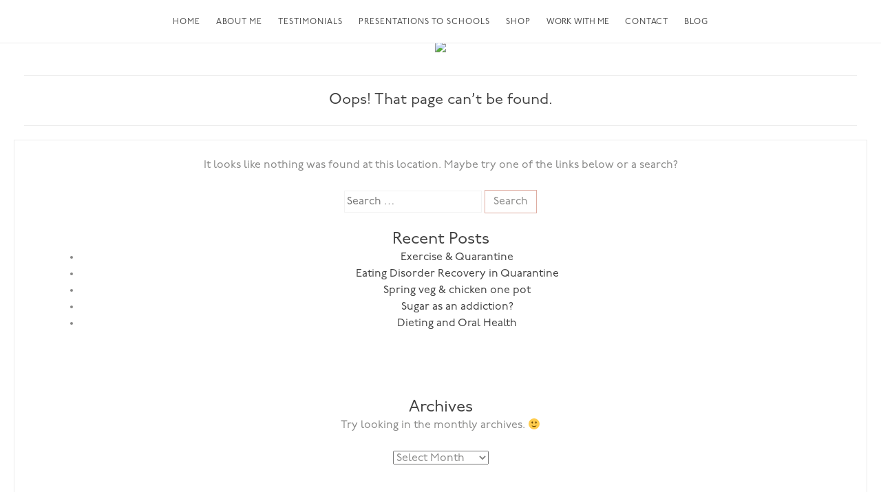

--- FILE ---
content_type: text/html; charset=UTF-8
request_url: http://blog.alisilver.co.uk/tag/food/
body_size: 26660
content:
<!DOCTYPE html>
<html lang="en-GB">
<head>
<meta charset="UTF-8">
<meta name="viewport" content="width=device-width, initial-scale=1, maximum-scale=1">
<title>Page not found | </title>
<link rel="icon" href="http://files.cargocollective.com/609272/favicon.ico" type="image/x-icon" />
<link rel="profile" href="http://gmpg.org/xfn/11">
<link rel="pingback" href="http://blog.alisilver.co.uk/xmlrpc.php">
<!--[if lt IE 9]>
<script src="http://blog.alisilver.co.uk/wp-content/themes/semplicemente/js/html5.js" type="text/javascript"></script>
<![endif]-->

<title>Page not found &#8211; Ali Silver&#039;s Blog</title>
<link rel='dns-prefetch' href='//fonts.googleapis.com' />
<link rel='dns-prefetch' href='//s.w.org' />
<link rel="alternate" type="application/rss+xml" title="Ali Silver&#039;s Blog &raquo; Feed" href="http://blog.alisilver.co.uk/feed/" />
<link rel="alternate" type="application/rss+xml" title="Ali Silver&#039;s Blog &raquo; Comments Feed" href="http://blog.alisilver.co.uk/comments/feed/" />
		<!-- This site uses the Google Analytics by MonsterInsights plugin v8.14.1 - Using Analytics tracking - https://www.monsterinsights.com/ -->
							<script src="//www.googletagmanager.com/gtag/js?id=UA-102946004-2"  data-cfasync="false" data-wpfc-render="false" type="text/javascript" async></script>
			<script data-cfasync="false" data-wpfc-render="false" type="text/javascript">
				var mi_version = '8.14.1';
				var mi_track_user = true;
				var mi_no_track_reason = '';
				
								var disableStrs = [
															'ga-disable-UA-102946004-2',
									];

				/* Function to detect opted out users */
				function __gtagTrackerIsOptedOut() {
					for (var index = 0; index < disableStrs.length; index++) {
						if (document.cookie.indexOf(disableStrs[index] + '=true') > -1) {
							return true;
						}
					}

					return false;
				}

				/* Disable tracking if the opt-out cookie exists. */
				if (__gtagTrackerIsOptedOut()) {
					for (var index = 0; index < disableStrs.length; index++) {
						window[disableStrs[index]] = true;
					}
				}

				/* Opt-out function */
				function __gtagTrackerOptout() {
					for (var index = 0; index < disableStrs.length; index++) {
						document.cookie = disableStrs[index] + '=true; expires=Thu, 31 Dec 2099 23:59:59 UTC; path=/';
						window[disableStrs[index]] = true;
					}
				}

				if ('undefined' === typeof gaOptout) {
					function gaOptout() {
						__gtagTrackerOptout();
					}
				}
								window.dataLayer = window.dataLayer || [];

				window.MonsterInsightsDualTracker = {
					helpers: {},
					trackers: {},
				};
				if (mi_track_user) {
					function __gtagDataLayer() {
						dataLayer.push(arguments);
					}

					function __gtagTracker(type, name, parameters) {
						if (!parameters) {
							parameters = {};
						}

						if (parameters.send_to) {
							__gtagDataLayer.apply(null, arguments);
							return;
						}

						if (type === 'event') {
							
														parameters.send_to = monsterinsights_frontend.ua;
							__gtagDataLayer(type, name, parameters);
													} else {
							__gtagDataLayer.apply(null, arguments);
						}
					}

					__gtagTracker('js', new Date());
					__gtagTracker('set', {
						'developer_id.dZGIzZG': true,
											});
															__gtagTracker('config', 'UA-102946004-2', {"forceSSL":"true","page_path":'\/404.html?page=' + document.location.pathname + document.location.search + '&from=' + document.referrer} );
										window.gtag = __gtagTracker;										(function () {
						/* https://developers.google.com/analytics/devguides/collection/analyticsjs/ */
						/* ga and __gaTracker compatibility shim. */
						var noopfn = function () {
							return null;
						};
						var newtracker = function () {
							return new Tracker();
						};
						var Tracker = function () {
							return null;
						};
						var p = Tracker.prototype;
						p.get = noopfn;
						p.set = noopfn;
						p.send = function () {
							var args = Array.prototype.slice.call(arguments);
							args.unshift('send');
							__gaTracker.apply(null, args);
						};
						var __gaTracker = function () {
							var len = arguments.length;
							if (len === 0) {
								return;
							}
							var f = arguments[len - 1];
							if (typeof f !== 'object' || f === null || typeof f.hitCallback !== 'function') {
								if ('send' === arguments[0]) {
									var hitConverted, hitObject = false, action;
									if ('event' === arguments[1]) {
										if ('undefined' !== typeof arguments[3]) {
											hitObject = {
												'eventAction': arguments[3],
												'eventCategory': arguments[2],
												'eventLabel': arguments[4],
												'value': arguments[5] ? arguments[5] : 1,
											}
										}
									}
									if ('pageview' === arguments[1]) {
										if ('undefined' !== typeof arguments[2]) {
											hitObject = {
												'eventAction': 'page_view',
												'page_path': arguments[2],
											}
										}
									}
									if (typeof arguments[2] === 'object') {
										hitObject = arguments[2];
									}
									if (typeof arguments[5] === 'object') {
										Object.assign(hitObject, arguments[5]);
									}
									if ('undefined' !== typeof arguments[1].hitType) {
										hitObject = arguments[1];
										if ('pageview' === hitObject.hitType) {
											hitObject.eventAction = 'page_view';
										}
									}
									if (hitObject) {
										action = 'timing' === arguments[1].hitType ? 'timing_complete' : hitObject.eventAction;
										hitConverted = mapArgs(hitObject);
										__gtagTracker('event', action, hitConverted);
									}
								}
								return;
							}

							function mapArgs(args) {
								var arg, hit = {};
								var gaMap = {
									'eventCategory': 'event_category',
									'eventAction': 'event_action',
									'eventLabel': 'event_label',
									'eventValue': 'event_value',
									'nonInteraction': 'non_interaction',
									'timingCategory': 'event_category',
									'timingVar': 'name',
									'timingValue': 'value',
									'timingLabel': 'event_label',
									'page': 'page_path',
									'location': 'page_location',
									'title': 'page_title',
								};
								for (arg in args) {
																		if (!(!args.hasOwnProperty(arg) || !gaMap.hasOwnProperty(arg))) {
										hit[gaMap[arg]] = args[arg];
									} else {
										hit[arg] = args[arg];
									}
								}
								return hit;
							}

							try {
								f.hitCallback();
							} catch (ex) {
							}
						};
						__gaTracker.create = newtracker;
						__gaTracker.getByName = newtracker;
						__gaTracker.getAll = function () {
							return [];
						};
						__gaTracker.remove = noopfn;
						__gaTracker.loaded = true;
						window['__gaTracker'] = __gaTracker;
					})();
									} else {
										console.log("");
					(function () {
						function __gtagTracker() {
							return null;
						}

						window['__gtagTracker'] = __gtagTracker;
						window['gtag'] = __gtagTracker;
					})();
									}
			</script>
				<!-- / Google Analytics by MonsterInsights -->
				<script type="text/javascript">
			window._wpemojiSettings = {"baseUrl":"https:\/\/s.w.org\/images\/core\/emoji\/12.0.0-1\/72x72\/","ext":".png","svgUrl":"https:\/\/s.w.org\/images\/core\/emoji\/12.0.0-1\/svg\/","svgExt":".svg","source":{"concatemoji":"http:\/\/blog.alisilver.co.uk\/wp-includes\/js\/wp-emoji-release.min.js?ver=5.4.18"}};
			/*! This file is auto-generated */
			!function(e,a,t){var n,r,o,i=a.createElement("canvas"),p=i.getContext&&i.getContext("2d");function s(e,t){var a=String.fromCharCode;p.clearRect(0,0,i.width,i.height),p.fillText(a.apply(this,e),0,0);e=i.toDataURL();return p.clearRect(0,0,i.width,i.height),p.fillText(a.apply(this,t),0,0),e===i.toDataURL()}function c(e){var t=a.createElement("script");t.src=e,t.defer=t.type="text/javascript",a.getElementsByTagName("head")[0].appendChild(t)}for(o=Array("flag","emoji"),t.supports={everything:!0,everythingExceptFlag:!0},r=0;r<o.length;r++)t.supports[o[r]]=function(e){if(!p||!p.fillText)return!1;switch(p.textBaseline="top",p.font="600 32px Arial",e){case"flag":return s([127987,65039,8205,9895,65039],[127987,65039,8203,9895,65039])?!1:!s([55356,56826,55356,56819],[55356,56826,8203,55356,56819])&&!s([55356,57332,56128,56423,56128,56418,56128,56421,56128,56430,56128,56423,56128,56447],[55356,57332,8203,56128,56423,8203,56128,56418,8203,56128,56421,8203,56128,56430,8203,56128,56423,8203,56128,56447]);case"emoji":return!s([55357,56424,55356,57342,8205,55358,56605,8205,55357,56424,55356,57340],[55357,56424,55356,57342,8203,55358,56605,8203,55357,56424,55356,57340])}return!1}(o[r]),t.supports.everything=t.supports.everything&&t.supports[o[r]],"flag"!==o[r]&&(t.supports.everythingExceptFlag=t.supports.everythingExceptFlag&&t.supports[o[r]]);t.supports.everythingExceptFlag=t.supports.everythingExceptFlag&&!t.supports.flag,t.DOMReady=!1,t.readyCallback=function(){t.DOMReady=!0},t.supports.everything||(n=function(){t.readyCallback()},a.addEventListener?(a.addEventListener("DOMContentLoaded",n,!1),e.addEventListener("load",n,!1)):(e.attachEvent("onload",n),a.attachEvent("onreadystatechange",function(){"complete"===a.readyState&&t.readyCallback()})),(n=t.source||{}).concatemoji?c(n.concatemoji):n.wpemoji&&n.twemoji&&(c(n.twemoji),c(n.wpemoji)))}(window,document,window._wpemojiSettings);
		</script>
		<style type="text/css">
img.wp-smiley,
img.emoji {
	display: inline !important;
	border: none !important;
	box-shadow: none !important;
	height: 1em !important;
	width: 1em !important;
	margin: 0 .07em !important;
	vertical-align: -0.1em !important;
	background: none !important;
	padding: 0 !important;
}
</style>
	<link rel='stylesheet' id='sb_instagram_styles-css'  href='http://blog.alisilver.co.uk/wp-content/plugins/instagram-feed-pro/css/sb-instagram.min.css?ver=5.4.1' type='text/css' media='all' />
<link rel='stylesheet' id='wp-block-library-css'  href='http://blog.alisilver.co.uk/wp-includes/css/dist/block-library/style.min.css?ver=5.4.18' type='text/css' media='all' />
<link rel='stylesheet' id='semplicemente-style-css'  href='http://blog.alisilver.co.uk/wp-content/themes/semplicemente/style.css?ver=5.4.18' type='text/css' media='all' />
<link rel='stylesheet' id='semplicemente-googlefonts-css'  href='//fonts.googleapis.com/css?family=Source+Sans+Pro%3A300%2C400%2C700&#038;ver=5.4.18' type='text/css' media='all' />
<link rel='stylesheet' id='semplicemente-fontAwesome-css'  href='http://blog.alisilver.co.uk/wp-content/themes/semplicemente/css/font-awesome.min.css?ver=5.4.18' type='text/css' media='all' />
<script type='text/javascript' src='http://blog.alisilver.co.uk/wp-content/plugins/google-analytics-for-wordpress/assets/js/frontend-gtag.min.js?ver=8.14.1'></script>
<script data-cfasync="false" data-wpfc-render="false" type="text/javascript" id='monsterinsights-frontend-script-js-extra'>/* <![CDATA[ */
var monsterinsights_frontend = {"js_events_tracking":"true","download_extensions":"doc,pdf,ppt,zip,xls,docx,pptx,xlsx","inbound_paths":"[]","home_url":"http:\/\/blog.alisilver.co.uk","hash_tracking":"false","ua":"UA-102946004-2","v4_id":""};/* ]]> */
</script>
<script type='text/javascript' src='http://blog.alisilver.co.uk/wp-includes/js/jquery/jquery.js?ver=1.12.4-wp'></script>
<script type='text/javascript' src='http://blog.alisilver.co.uk/wp-includes/js/jquery/jquery-migrate.min.js?ver=1.4.1'></script>
<link rel='https://api.w.org/' href='http://blog.alisilver.co.uk/wp-json/' />
<link rel="EditURI" type="application/rsd+xml" title="RSD" href="http://blog.alisilver.co.uk/xmlrpc.php?rsd" />
<link rel="wlwmanifest" type="application/wlwmanifest+xml" href="http://blog.alisilver.co.uk/wp-includes/wlwmanifest.xml" /> 
<meta name="generator" content="WordPress 5.4.18" />

<style type="text/css">
		
		
		a:hover, a:focus, a:active, .entry-meta i, .top-search.active {
		color: #deada2;
	}
	.widget-title h3 {
		border-bottom: 1px solid #deada2;
	}
	.sticky {
		border: 3px solid #deada2;
	}
	
	blockquote {
		border-left: 5px solid #deada2;
		border-right: 2px solid #deada2;
	}
	
	button,
	input[type="button"],
	input[type="reset"],
	input[type="submit"],
	.dataBottom a, 
	.readMoreLink {
		border: 1px solid #deada2;
	}
	
	button:hover,
	input[type="button"]:hover,
	input[type="reset"]:hover,
	input[type="submit"]:hover,
	.readMoreLink:hover, 
	.dataBottom a:hover, 
	.sticky:before,
	button:focus,
	input[type="button"]:focus,
	input[type="reset"]:focus,
	input[type="submit"]:focus,
	button:active,
	input[type="button"]:active,
	input[type="reset"]:active,
	input[type="submit"]:active,
	.menu-toggle,
	.main-navigation.toggled .nav-menu,
	.main-navigation.toggled .nav-menu ul	{
		background: #deada2;
	}
		
</style>
    		<style type="text/css" id="wp-custom-css">
			#sbi_mod_error{
	display:none !important
}		</style>
		<script src="//use.typekit.net/hrh7oaq.js"></script>
<script>try{Typekit.load();}catch(e){}</script>
<script>
    var img1 = new Image();
    var img2 = new Image();
    var img3 = new Image();
    var img4 = new Image();
    img1.src="http://files.cargocollective.com/609272/facebook-hover.svg";
    img2.src="http://files.cargocollective.com/609272/instagram-hover.svg"; 
    img3.src="http://files.cargocollective.com/609272/logo-hover.svg";
    img4.src="http://files.cargocollective.com/609272/logo-hover.svg";
    

</script>

</head>
<script>jQuery(document).ready(function(){
   jQuery('#ham').click(function () {
       jQuery('.navigation-1 ul').slideToggle(0);
   });
});
</script>

<div class="site_header">

            <div class="navigation-2">

<div id="social-icons">
<a href="http://www.alisilver.co.uk/HOME-1" target="_self"><div id="logo"></div></a>
<a href="https://uk.pinterest.com/alisilver22/" target="_blank"><div id="pin"></div></a>
<a href="https://twitter.com/alisilver" target="_blank"><div id="twitter"></div></a>
<a href="https://instagram.com/alisilverpt/" target="_blank"><div id="insta"></div></a>
<a href="https://www.facebook.com/alisilverpt?ref=br_rs" target="_blank"><div id="facebook"></div></a>
</div>
    
                                <div id="autopagination_wrapper">
                    <ul class="list">
<li><a href="http://www.alisilver.co.uk/HOME-1">HOME</a></li>
<li><a href="http://www.alisilver.co.uk/ABOUT-ME-1">ABOUT ME</a></li>
<li><a href="http://www.alisilver.co.uk/TESTIMONIALS-2">TESTIMONIALS</a></li>
<li id="what-link"><a href="http://www.alisilver.co.uk/PERSONAL-TRAINING">PERSONAL TRAINING</a></li>
<li id="what-link"><a href="http://www.alisilver.co.uk/RESET-RESTORE">RESET &amp; RESTORE</a></li> 
<li><a href="http://www.alisilver.co.uk/PRESENTATIONS-TO-SCHOOLS">PRESENTATIONS TO SCHOOLS</a></li>
 <li><a href="http://www.alisilver.co.uk/SHOP">SHOP</a></li>  
<li id="what">WORK WITH ME
<ul id="drop-2">
            <li><a href="http://www.alisilver.co.uk/RECOVERY-COACHING">RECOVERY COACHING</a></li>  

            <li><a href="http://www.alisilver.co.uk/PERSONAL-TRAINING">PERSONAL TRAINING</a></li> 
            </ul></li>
<li><a href="http://alisilver.co.uk/CONTACT-1">CONTACT</a></li>
<li id="blog"><a href="http://blog.alisilver.co.uk/" target="_self">BLOG</a>
<ul id="drop">
            <li><a href="http://blog.alisilver.co.uk/category/RECOVERY/">RECOVERY</a></li>
<li><a href="http://blog.alisilver.co.uk/category/MOVEMENT/">MOVEMENT</a></li>
            <li><a href="http://blog.alisilver.co.uk/category/FOOD/">FOOD</a></li>
            </ul></li>
                    </ul>
                </div>
          </div>
    </div>
    
    
    <div class="site_header-1">

            <div class="navigation-1">

<div id="social-icons">
<a href="http://www.alisilver.co.uk/HOME-1" target="_self"><div id="logo"></div></a>
<a href="https://uk.pinterest.com/alisilver22/" target="_blank"><div id="pin"></div></a>
<a href="https://twitter.com/alisilver" target="_blank"><div id="twitter"></div></a>
<a href="https://instagram.com/alisilverpt/" target="_blank"><div id="insta"></div></a>
<a href="https://www.facebook.com/alisilverpt?ref=br_rs" target="_blank"><div id="facebook"></div></a>
<div id="menu">
    <a href="javascript:void()" onclick="$('.navigation-1 ul').slideToggle(0)"><div id="ham"></div></a></div></div>
    
                                <div id="autopagination_wrapper">
                    <ul class="list">
<li><a href="http://www.alisilver.co.uk/HOME-1">HOME</a></li>
<li><a href="http://www.alisilver.co.uk/ABOUT-ME-1">ABOUT ME</a></li>
<li><a href="http://www.alisilver.co.uk/TESTIMONIALS-2">TESTIMONIALS</a></li>
<li id="what-link"><a href="http://www.alisilver.co.uk/RECOVERY-COACHING">RECOVERY COACHING</a></li>
<li id="what-link"><a href="http://www.alisilver.co.uk/PERSONAL-TRAINING">PERSONAL TRAINING</a></li>
<li><a href="http://www.alisilver.co.uk/PRESENTATIONS-TO-SCHOOLS">PRESENTATIONS TO SCHOOLS</a></li> 
 <li><a href="http://www.alisilver.co.uk/SHOP">SHOP</a></li> 
<li id="what">WORK WITH ME
<ul id="drop-2">
            <li><a href="http://www.alisilver.co.uk/RECOVERY-COACHING">RECOVERY COACHING</a></li>  

            <li><a href="http://www.alisilver.co.uk/PERSONAL-TRAINING">PERSONAL TRAINING</a></li>

            </ul></li>
<li><a href="http://alisilver.co.uk/CONTACT-1">CONTACT</a></li>
<li id="blog"><a href="http://blog.alisilver.co.uk/" target="_self">BLOG</a>
<ul id="drop">
            <li><a href="http://blog.alisilver.co.uk/category/RECOVERY/">RECOVERY</a></li>
<li><a href="http://blog.alisilver.co.uk/category/MOVEMENT/">MOVEMENT</a></li>
            <li><a href="http://blog.alisilver.co.uk/category/FOOD/">FOOD</a></li>
            </ul></li>
                    </ul>
                </div>
          </div>
    </div>
    
    



<div id="top"><img src="http://files.cargocollective.com/609272/unnamed-blog.jpg"></div>



<body class="error404">
<div id="page" class="hfeed site">

	<header id="masthead" class="site-header" role="banner">
		<div class="site-branding">
			<h1 class="site-title"><a href="http://blog.alisilver.co.uk/" rel="home">Ali Silver&#039;s Blog</a></h1>
			<h2 class="site-description"></h2>
		</div>
		
		<div class="site-social">
			<div class="socialLine">
			
									<a href="#" title="Facebook" target="_blank" rel="nofollow"><i class="fa spaceLeftDouble fa-facebook"></i></a>
								
									<a href="#" title="Twitter" target="_blank" rel="nofollow"><i class="fa spaceLeftDouble fa-twitter"></i></a>
								
									<a href="#" title="Google Plus" target="_blank" rel="nofollow"><i class="fa spaceLeftDouble fa-google-plus"></i></a>
								
									<a href="#" title="Linkedin" target="_blank" rel="nofollow"><i class="fa spaceLeftDouble fa-linkedin"></i></a>
								
									<a href="#" title="Instagram" target="_blank" rel="nofollow"><i class="fa spaceLeftDouble fa-instagram"></i></a>
								
									<a href="#" title="YouTube" target="_blank" rel="nofollow"><i class="fa spaceLeftDouble fa-youtube"></i></a>
								
									<a href="#" title="Pinterest" target="_blank" rel="nofollow"><i class="fa spaceLeftDouble fa-pinterest"></i></a>
								
									<a href="#" title="Tumblr" target="_blank" rel="nofollow"><i class="fa spaceLeftDouble fa-tumblr"></i></a>
								
									<a href="#" title="VK" target="_blank" rel="nofollow"><i class="fa spaceLeftDouble fa-vk"></i></a>
								
									<a href="http://blog.alisilver.co.uk/feed/" title="RSS"><i class="fa spaceLeftDouble fa-rss"></i></a>
								
									<a href="#" class="top-search"><i class="fa spaceLeftDouble fa-search"></i></a>
								
			</div>
								<div class="topSearchForm">
						<form role="search" method="get" class="search-form" action="http://blog.alisilver.co.uk/">
				<label>
					<span class="screen-reader-text">Search for:</span>
					<input type="search" class="search-field" placeholder="Search &hellip;" value="" name="s" />
				</label>
				<input type="submit" class="search-submit" value="Search" />
			</form>				</div>
						</div>
		
		<nav id="site-navigation" class="main-navigation" role="navigation">
			<button class="menu-toggle">Menu<i class="fa fa-align-justify"></i></button>
			<div class="menu"><ul>
<li ><a href="http://blog.alisilver.co.uk/">Home</a></li><li class="page_item page-item-2"><a href="http://blog.alisilver.co.uk/home/">Home</a></li>
</ul></div>
		</nav><!-- #site-navigation -->
	</header><!-- #masthead -->

	<div id="content" class="site-content">

	<div id="primary" class="content-area">
		<main id="main" class="site-main" role="main">

			<section class="error-404 not-found">
				<header class="page-header">
					<h1 class="page-title">Oops! That page can&rsquo;t be found.</h1>
				</header><!-- .page-header -->

				<div class="page-content">
					<p>It looks like nothing was found at this location. Maybe try one of the links below or a search?</p>

					<form role="search" method="get" class="search-form" action="http://blog.alisilver.co.uk/">
				<label>
					<span class="screen-reader-text">Search for:</span>
					<input type="search" class="search-field" placeholder="Search &hellip;" value="" name="s" />
				</label>
				<input type="submit" class="search-submit" value="Search" />
			</form>
							<div class="widget widget_recent_entries">		<h2 class="widgettitle">Recent Posts</h2>		<ul>
											<li>
					<a href="http://blog.alisilver.co.uk/exercise-quarantine/">Exercise &#038; Quarantine</a>
									</li>
											<li>
					<a href="http://blog.alisilver.co.uk/eating-disorder-recovery-in-quarantine/">Eating Disorder Recovery in Quarantine</a>
									</li>
											<li>
					<a href="http://blog.alisilver.co.uk/spring-veg-chicken-one-pot/">Spring veg &#038; chicken one pot</a>
									</li>
											<li>
					<a href="http://blog.alisilver.co.uk/sugar-as-an-addiction/">Sugar as an addiction?</a>
									</li>
											<li>
					<a href="http://blog.alisilver.co.uk/dieting-and-oral-health/">Dieting and Oral Health</a>
									</li>
					</ul>
		</div>
					<div class="widget widget_archive"><h2 class="widgettitle">Archives</h2><p>Try looking in the monthly archives. 🙂</p>		<label class="screen-reader-text" for="archives-dropdown--1">Archives</label>
		<select id="archives-dropdown--1" name="archive-dropdown">
			
			<option value="">Select Month</option>
				<option value='http://blog.alisilver.co.uk/2020/04/'> April 2020 </option>
	<option value='http://blog.alisilver.co.uk/2019/06/'> June 2019 </option>
	<option value='http://blog.alisilver.co.uk/2019/04/'> April 2019 </option>
	<option value='http://blog.alisilver.co.uk/2019/03/'> March 2019 </option>
	<option value='http://blog.alisilver.co.uk/2019/02/'> February 2019 </option>
	<option value='http://blog.alisilver.co.uk/2019/01/'> January 2019 </option>
	<option value='http://blog.alisilver.co.uk/2018/12/'> December 2018 </option>
	<option value='http://blog.alisilver.co.uk/2018/10/'> October 2018 </option>
	<option value='http://blog.alisilver.co.uk/2018/09/'> September 2018 </option>
	<option value='http://blog.alisilver.co.uk/2018/08/'> August 2018 </option>
	<option value='http://blog.alisilver.co.uk/2018/07/'> July 2018 </option>
	<option value='http://blog.alisilver.co.uk/2018/02/'> February 2018 </option>
	<option value='http://blog.alisilver.co.uk/2017/11/'> November 2017 </option>
	<option value='http://blog.alisilver.co.uk/2017/09/'> September 2017 </option>
	<option value='http://blog.alisilver.co.uk/2017/07/'> July 2017 </option>
	<option value='http://blog.alisilver.co.uk/2017/06/'> June 2017 </option>
	<option value='http://blog.alisilver.co.uk/2017/05/'> May 2017 </option>
	<option value='http://blog.alisilver.co.uk/2017/04/'> April 2017 </option>
	<option value='http://blog.alisilver.co.uk/2017/03/'> March 2017 </option>
	<option value='http://blog.alisilver.co.uk/2017/02/'> February 2017 </option>
	<option value='http://blog.alisilver.co.uk/2017/01/'> January 2017 </option>
	<option value='http://blog.alisilver.co.uk/2016/12/'> December 2016 </option>
	<option value='http://blog.alisilver.co.uk/2016/11/'> November 2016 </option>
	<option value='http://blog.alisilver.co.uk/2016/10/'> October 2016 </option>
	<option value='http://blog.alisilver.co.uk/2016/09/'> September 2016 </option>
	<option value='http://blog.alisilver.co.uk/2016/08/'> August 2016 </option>
	<option value='http://blog.alisilver.co.uk/2016/07/'> July 2016 </option>
	<option value='http://blog.alisilver.co.uk/2016/05/'> May 2016 </option>
	<option value='http://blog.alisilver.co.uk/2016/02/'> February 2016 </option>
	<option value='http://blog.alisilver.co.uk/2015/12/'> December 2015 </option>
	<option value='http://blog.alisilver.co.uk/2015/11/'> November 2015 </option>
	<option value='http://blog.alisilver.co.uk/2015/10/'> October 2015 </option>
	<option value='http://blog.alisilver.co.uk/2015/09/'> September 2015 </option>
	<option value='http://blog.alisilver.co.uk/2015/08/'> August 2015 </option>
	<option value='http://blog.alisilver.co.uk/2015/07/'> July 2015 </option>
	<option value='http://blog.alisilver.co.uk/2015/06/'> June 2015 </option>
	<option value='http://blog.alisilver.co.uk/2015/05/'> May 2015 </option>

		</select>

<script type="text/javascript">
/* <![CDATA[ */
(function() {
	var dropdown = document.getElementById( "archives-dropdown--1" );
	function onSelectChange() {
		if ( dropdown.options[ dropdown.selectedIndex ].value !== '' ) {
			document.location.href = this.options[ this.selectedIndex ].value;
		}
	}
	dropdown.onchange = onSelectChange;
})();
/* ]]> */
</script>

		</div>
					<div class="widget widget_tag_cloud"><h2 class="widgettitle">Tags</h2><div class="tagcloud"><a href="http://blog.alisilver.co.uk/tag/balance/" class="tag-cloud-link tag-link-32 tag-link-position-1" style="font-size: 22pt;" aria-label="balance (62 items)">balance</a>
<a href="http://blog.alisilver.co.uk/tag/body-positivity/" class="tag-cloud-link tag-link-158 tag-link-position-2" style="font-size: 13.133333333333pt;" aria-label="body positivity (10 items)">body positivity</a>
<a href="http://blog.alisilver.co.uk/tag/breakfast/" class="tag-cloud-link tag-link-27 tag-link-position-3" style="font-size: 11.5pt;" aria-label="Breakfast (7 items)">Breakfast</a>
<a href="http://blog.alisilver.co.uk/tag/cacao/" class="tag-cloud-link tag-link-23 tag-link-position-4" style="font-size: 8pt;" aria-label="cacao (3 items)">cacao</a>
<a href="http://blog.alisilver.co.uk/tag/clean-eating/" class="tag-cloud-link tag-link-21 tag-link-position-5" style="font-size: 16.633333333333pt;" aria-label="clean eating (21 items)">clean eating</a>
<a href="http://blog.alisilver.co.uk/tag/diet/" class="tag-cloud-link tag-link-19 tag-link-position-6" style="font-size: 18.733333333333pt;" aria-label="diet (32 items)">diet</a>
<a href="http://blog.alisilver.co.uk/tag/emotional-eating/" class="tag-cloud-link tag-link-78 tag-link-position-7" style="font-size: 10.1pt;" aria-label="emotional eating (5 items)">emotional eating</a>
<a href="http://blog.alisilver.co.uk/tag/exercise/" class="tag-cloud-link tag-link-88 tag-link-position-8" style="font-size: 15.35pt;" aria-label="exercise (16 items)">exercise</a>
<a href="http://blog.alisilver.co.uk/tag/fit-ess/" class="tag-cloud-link tag-link-33 tag-link-position-9" style="font-size: 8pt;" aria-label="fit ess (3 items)">fit ess</a>
<a href="http://blog.alisilver.co.uk/tag/fitness/" class="tag-cloud-link tag-link-22 tag-link-position-10" style="font-size: 21.066666666667pt;" aria-label="Fitness (52 items)">Fitness</a>
<a href="http://blog.alisilver.co.uk/tag/food/" class="tag-cloud-link tag-link-3 tag-link-position-11" style="font-size: 16.866666666667pt;" aria-label="food (22 items)">food</a>
<a href="http://blog.alisilver.co.uk/tag/gluten-free/" class="tag-cloud-link tag-link-25 tag-link-position-12" style="font-size: 13.6pt;" aria-label="gluten free (11 items)">gluten free</a>
<a href="http://blog.alisilver.co.uk/tag/gym/" class="tag-cloud-link tag-link-30 tag-link-position-13" style="font-size: 12.083333333333pt;" aria-label="gym (8 items)">gym</a>
<a href="http://blog.alisilver.co.uk/tag/haes/" class="tag-cloud-link tag-link-157 tag-link-position-14" style="font-size: 13.6pt;" aria-label="haes (11 items)">haes</a>
<a href="http://blog.alisilver.co.uk/tag/happy/" class="tag-cloud-link tag-link-66 tag-link-position-15" style="font-size: 11.5pt;" aria-label="happy (7 items)">happy</a>
<a href="http://blog.alisilver.co.uk/tag/health/" class="tag-cloud-link tag-link-24 tag-link-position-16" style="font-size: 19.316666666667pt;" aria-label="health (36 items)">health</a>
<a href="http://blog.alisilver.co.uk/tag/health-coach/" class="tag-cloud-link tag-link-43 tag-link-position-17" style="font-size: 22pt;" aria-label="health coach (62 items)">health coach</a>
<a href="http://blog.alisilver.co.uk/tag/healthy/" class="tag-cloud-link tag-link-41 tag-link-position-18" style="font-size: 21.766666666667pt;" aria-label="healthy (59 items)">healthy</a>
<a href="http://blog.alisilver.co.uk/tag/healthy-eating/" class="tag-cloud-link tag-link-20 tag-link-position-19" style="font-size: 16.866666666667pt;" aria-label="healthy eating (22 items)">healthy eating</a>
<a href="http://blog.alisilver.co.uk/tag/holistic/" class="tag-cloud-link tag-link-36 tag-link-position-20" style="font-size: 18.85pt;" aria-label="holistic (33 items)">holistic</a>
<a href="http://blog.alisilver.co.uk/tag/intuitive-eating/" class="tag-cloud-link tag-link-151 tag-link-position-21" style="font-size: 13.133333333333pt;" aria-label="intuitive eating (10 items)">intuitive eating</a>
<a href="http://blog.alisilver.co.uk/tag/lifestyle/" class="tag-cloud-link tag-link-37 tag-link-position-22" style="font-size: 18.966666666667pt;" aria-label="lifestyle (34 items)">lifestyle</a>
<a href="http://blog.alisilver.co.uk/tag/london/" class="tag-cloud-link tag-link-112 tag-link-position-23" style="font-size: 17.1pt;" aria-label="london (23 items)">london</a>
<a href="http://blog.alisilver.co.uk/tag/lunch/" class="tag-cloud-link tag-link-44 tag-link-position-24" style="font-size: 8pt;" aria-label="lunch (3 items)">lunch</a>
<a href="http://blog.alisilver.co.uk/tag/main-meals/" class="tag-cloud-link tag-link-52 tag-link-position-25" style="font-size: 15.35pt;" aria-label="main meals (16 items)">main meals</a>
<a href="http://blog.alisilver.co.uk/tag/marbella/" class="tag-cloud-link tag-link-160 tag-link-position-26" style="font-size: 10.1pt;" aria-label="marbella (5 items)">marbella</a>
<a href="http://blog.alisilver.co.uk/tag/mental-health/" class="tag-cloud-link tag-link-121 tag-link-position-27" style="font-size: 15.35pt;" aria-label="mental health (16 items)">mental health</a>
<a href="http://blog.alisilver.co.uk/tag/non-diet-nutrition/" class="tag-cloud-link tag-link-161 tag-link-position-28" style="font-size: 9.1666666666667pt;" aria-label="non diet nutrition (4 items)">non diet nutrition</a>
<a href="http://blog.alisilver.co.uk/tag/nutrition/" class="tag-cloud-link tag-link-39 tag-link-position-29" style="font-size: 21.183333333333pt;" aria-label="nutrition (53 items)">nutrition</a>
<a href="http://blog.alisilver.co.uk/tag/paleo/" class="tag-cloud-link tag-link-16 tag-link-position-30" style="font-size: 18.266666666667pt;" aria-label="paleo (29 items)">paleo</a>
<a href="http://blog.alisilver.co.uk/tag/personal-trainer/" class="tag-cloud-link tag-link-42 tag-link-position-31" style="font-size: 20.016666666667pt;" aria-label="personal trainer (42 items)">personal trainer</a>
<a href="http://blog.alisilver.co.uk/tag/plantbased/" class="tag-cloud-link tag-link-17 tag-link-position-32" style="font-size: 15.35pt;" aria-label="plantbased (16 items)">plantbased</a>
<a href="http://blog.alisilver.co.uk/tag/plant-based/" class="tag-cloud-link tag-link-53 tag-link-position-33" style="font-size: 14.416666666667pt;" aria-label="plant based (13 items)">plant based</a>
<a href="http://blog.alisilver.co.uk/tag/raw/" class="tag-cloud-link tag-link-13 tag-link-position-34" style="font-size: 12.083333333333pt;" aria-label="Raw (8 items)">Raw</a>
<a href="http://blog.alisilver.co.uk/tag/recipe/" class="tag-cloud-link tag-link-4 tag-link-position-35" style="font-size: 11.5pt;" aria-label="recipe (7 items)">recipe</a>
<a href="http://blog.alisilver.co.uk/tag/recovery/" class="tag-cloud-link tag-link-128 tag-link-position-36" style="font-size: 10.916666666667pt;" aria-label="recovery (6 items)">recovery</a>
<a href="http://blog.alisilver.co.uk/tag/snacks/" class="tag-cloud-link tag-link-51 tag-link-position-37" style="font-size: 17.683333333333pt;" aria-label="snacks (26 items)">snacks</a>
<a href="http://blog.alisilver.co.uk/tag/soup/" class="tag-cloud-link tag-link-15 tag-link-position-38" style="font-size: 8pt;" aria-label="soup (3 items)">soup</a>
<a href="http://blog.alisilver.co.uk/tag/spain/" class="tag-cloud-link tag-link-159 tag-link-position-39" style="font-size: 10.916666666667pt;" aria-label="spain (6 items)">spain</a>
<a href="http://blog.alisilver.co.uk/tag/sugar/" class="tag-cloud-link tag-link-18 tag-link-position-40" style="font-size: 8pt;" aria-label="sugar (3 items)">sugar</a>
<a href="http://blog.alisilver.co.uk/tag/sugar-free/" class="tag-cloud-link tag-link-26 tag-link-position-41" style="font-size: 15pt;" aria-label="sugar free (15 items)">sugar free</a>
<a href="http://blog.alisilver.co.uk/tag/vegan/" class="tag-cloud-link tag-link-14 tag-link-position-42" style="font-size: 12.666666666667pt;" aria-label="vegan (9 items)">vegan</a>
<a href="http://blog.alisilver.co.uk/tag/weight-loss/" class="tag-cloud-link tag-link-28 tag-link-position-43" style="font-size: 18.733333333333pt;" aria-label="weight loss (32 items)">weight loss</a>
<a href="http://blog.alisilver.co.uk/tag/wellness/" class="tag-cloud-link tag-link-38 tag-link-position-44" style="font-size: 18.85pt;" aria-label="wellness (33 items)">wellness</a>
<a href="http://blog.alisilver.co.uk/tag/workout/" class="tag-cloud-link tag-link-31 tag-link-position-45" style="font-size: 16.166666666667pt;" aria-label="workout (19 items)">workout</a></div>
</div>
				</div><!-- .page-content -->
			</section><!-- .error-404 -->

		</main><!-- #main -->
	</div><!-- #primary -->

	
<div id="secondary" class="widget-area" role="complementary">
	<aside id="text-2" class="widget widget_text">			<div class="textwidget">
<div id="sb_instagram" class="sbi  sbi_mob_col_auto sbi_col_4  sbi_width_resp" style="padding-bottom: 10px;width: 100%;" data-feedid="sbi_17841401407898115#20" data-res="auto" data-cols="4" data-colsmobile="auto" data-num="20" data-nummobile="" data-shortcode-atts="{&quot;showbio&quot;:&quot;true&quot;}"  data-options="{&quot;grid&quot;:true,&quot;avatars&quot;:{&quot;alicsilver&quot;:&quot;&quot;,&quot;LCLalicsilver&quot;:0},&quot;lightboxcomments&quot;:20,&quot;colsmobile&quot;:&quot;auto&quot;,&quot;captionsize&quot;:13,&quot;captionlength&quot;:50}">
	<div class="sb_instagram_header sbi_feed_type_user sbi_no_avatar" style="padding: 5px; margin-bottom: 10px;padding-bottom: 0;" >
    <a href="https://www.instagram.com/ali_c_silver/" target="_blank" rel="noopener noreferrer" title="@ali_c_silver" class="sbi_header_link">
        <div class="sbi_header_text sbi_no_bio">

        
            <h3 >ali_c_silver</h3>
            <p class="sbi_bio_info" >
	                            <span class="sbi_posts_count"><svg class="svg-inline--fa fa-image fa-w-16" aria-hidden="true" data-fa-processed="" data-prefix="far" data-icon="image" role="presentation" xmlns="http://www.w3.org/2000/svg" viewBox="0 0 512 512"><path fill="currentColor" d="M464 448H48c-26.51 0-48-21.49-48-48V112c0-26.51 21.49-48 48-48h416c26.51 0 48 21.49 48 48v288c0 26.51-21.49 48-48 48zM112 120c-30.928 0-56 25.072-56 56s25.072 56 56 56 56-25.072 56-56-25.072-56-56-56zM64 384h384V272l-87.515-87.515c-4.686-4.686-12.284-4.686-16.971 0L208 320l-55.515-55.515c-4.686-4.686-12.284-4.686-16.971 0L64 336v48z"></path></svg>918</span>
                    	                        </p>
			        </div>

	    		            <div class="sbi_header_img">
            <div class="sbi_header_hashtag_icon"><svg  class="sbi_new_logo fa-instagram fa-w-14" aria-hidden="true" data-fa-processed="" data-prefix="fab" data-icon="instagram" role="img" viewBox="0 0 448 512">
                <path fill="currentColor" d="M224.1 141c-63.6 0-114.9 51.3-114.9 114.9s51.3 114.9 114.9 114.9S339 319.5 339 255.9 287.7 141 224.1 141zm0 189.6c-41.1 0-74.7-33.5-74.7-74.7s33.5-74.7 74.7-74.7 74.7 33.5 74.7 74.7-33.6 74.7-74.7 74.7zm146.4-194.3c0 14.9-12 26.8-26.8 26.8-14.9 0-26.8-12-26.8-26.8s12-26.8 26.8-26.8 26.8 12 26.8 26.8zm76.1 27.2c-1.7-35.9-9.9-67.7-36.2-93.9-26.2-26.2-58-34.4-93.9-36.2-37-2.1-147.9-2.1-184.9 0-35.8 1.7-67.6 9.9-93.9 36.1s-34.4 58-36.2 93.9c-2.1 37-2.1 147.9 0 184.9 1.7 35.9 9.9 67.7 36.2 93.9s58 34.4 93.9 36.2c37 2.1 147.9 2.1 184.9 0 35.9-1.7 67.7-9.9 93.9-36.2 26.2-26.2 34.4-58 36.2-93.9 2.1-37 2.1-147.8 0-184.8zM398.8 388c-7.8 19.6-22.9 34.7-42.6 42.6-29.5 11.7-99.5 9-132.1 9s-102.7 2.6-132.1-9c-19.6-7.8-34.7-22.9-42.6-42.6-11.7-29.5-9-99.5-9-132.1s-2.6-102.7 9-132.1c7.8-19.6 22.9-34.7 42.6-42.6 29.5-11.7 99.5-9 132.1-9s102.7-2.6 132.1 9c19.6 7.8 34.7 22.9 42.6 42.6 11.7 29.5 9 99.5 9 132.1s2.7 102.7-9 132.1z"></path>
            </svg></div>
        </div>
		    	    
    </a>
</div>
    <div id="sbi_images" style="padding: 5px;">
		<div class="sbi_item sbi_type_image sbi_new sbi_transition" id="sbi_18025630918345059" data-date="1644528163" data-numcomments="0">
    <div class="sbi_photo_wrap">
	    	            <div class="sbi_link" >
            <div class="sbi_hover_top">
	            	                        </div>
	                    <div class="sbi_hover_bottom" style="color: rgba(255,255,255,1)">
	                                        </div>
            <a class="sbi_link_area nofancybox" href="https://scontent-cph2-1.cdninstagram.com/v/t51.29350-15/273555241_102913948920309_7318474459361692323_n.jpg?_nc_cat=109&ccb=1-7&_nc_sid=8ae9d6&_nc_ohc=-7KB2ijl0EwAX-SZVx3&_nc_ht=scontent-cph2-1.cdninstagram.com&edm=ANo9K5cEAAAA&oh=00_AT8MOrW2rdlxWeB7eosk5nOQtqZnAKTOi_MiqW3aKDEq6g&oe=630A87AE" data-lightbox-sbi="" data-title="Welcome to the world Isabel 💕Born 10.02.2022 and changed our lives forever xxx #babygirl #newborn #aqaurius #tinytot #marbella #baby #love" data-video="" data-carousel="" data-id="sbi_18025630918345059" data-user="ali_c_silver" data-url="https://www.instagram.com/p/CZz8yGtIxtd/" data-avatar="" data-account-type="business">
                <span class="sbi-screenreader">Open</span>
				            </a>
        </div>

        <a class="sbi_photo" href="https://www.instagram.com/p/CZz8yGtIxtd/" target="_blank" rel="noopener noreferrer" data-full-res="https://scontent-cph2-1.cdninstagram.com/v/t51.29350-15/273555241_102913948920309_7318474459361692323_n.jpg?_nc_cat=109&#038;ccb=1-7&#038;_nc_sid=8ae9d6&#038;_nc_ohc=-7KB2ijl0EwAX-SZVx3&#038;_nc_ht=scontent-cph2-1.cdninstagram.com&#038;edm=ANo9K5cEAAAA&#038;oh=00_AT8MOrW2rdlxWeB7eosk5nOQtqZnAKTOi_MiqW3aKDEq6g&#038;oe=630A87AE" data-img-src-set="{&quot;d&quot;:&quot;https:\/\/scontent-cph2-1.cdninstagram.com\/v\/t51.29350-15\/273555241_102913948920309_7318474459361692323_n.jpg?_nc_cat=109&amp;ccb=1-7&amp;_nc_sid=8ae9d6&amp;_nc_ohc=-7KB2ijl0EwAX-SZVx3&amp;_nc_ht=scontent-cph2-1.cdninstagram.com&amp;edm=ANo9K5cEAAAA&amp;oh=00_AT8MOrW2rdlxWeB7eosk5nOQtqZnAKTOi_MiqW3aKDEq6g&amp;oe=630A87AE&quot;,&quot;150&quot;:&quot;https:\/\/www.instagram.com\/p\/CZz8yGtIxtd\/media?size=t&quot;,&quot;320&quot;:&quot;https:\/\/www.instagram.com\/p\/CZz8yGtIxtd\/media?size=m&quot;,&quot;640&quot;:&quot;https:\/\/scontent-cph2-1.cdninstagram.com\/v\/t51.29350-15\/273555241_102913948920309_7318474459361692323_n.jpg?_nc_cat=109&amp;ccb=1-7&amp;_nc_sid=8ae9d6&amp;_nc_ohc=-7KB2ijl0EwAX-SZVx3&amp;_nc_ht=scontent-cph2-1.cdninstagram.com&amp;edm=ANo9K5cEAAAA&amp;oh=00_AT8MOrW2rdlxWeB7eosk5nOQtqZnAKTOi_MiqW3aKDEq6g&amp;oe=630A87AE&quot;}">
            <span class="sbi-screenreader">Welcome to the world Isabel 💕Born 10.02.2022 an</span>
            <img src="http://blog.alisilver.co.uk/wp-content/plugins/instagram-feed-pro/img/placeholder.png" alt="Welcome to the world Isabel 💕Born 10.02.2022 and changed our lives forever xxx #babygirl #newborn #aqaurius #tinytot #marbella #baby #love">
        </a>
    </div>

    <div class="sbi_info">

                <p class="sbi_caption_wrap">
            <span class="sbi_caption" style="font-size: 13px;">Welcome to the world Isabel 💕Born 10.02.2022 and changed our lives forever xxx #babygirl #newborn #aqaurius #tinytot #marbella #baby #love</span><span class="sbi_expand"> <a href="#"><span class="sbi_more">...</span></a></span>
        </p>
        
	    
    </div>

</div><div class="sbi_item sbi_type_image sbi_new sbi_transition" id="sbi_17927545747763232" data-date="1635526320" data-numcomments="0">
    <div class="sbi_photo_wrap">
	    	            <div class="sbi_link" >
            <div class="sbi_hover_top">
	            	                        </div>
	                    <div class="sbi_hover_bottom" style="color: rgba(255,255,255,1)">
	                                        </div>
            <a class="sbi_link_area nofancybox" href="https://scontent-cph2-1.cdninstagram.com/v/t51.29350-15/249474948_296761848782237_9109331865330673742_n.jpg?_nc_cat=108&ccb=1-7&_nc_sid=8ae9d6&_nc_ohc=aiRnphBEO-IAX_B69v-&_nc_ht=scontent-cph2-1.cdninstagram.com&edm=ANo9K5cEAAAA&oh=00_AT9CyiKXE16w0GAR6nlHd0Vw64gIZTTM6Zk1NCVyS9N1BA&oe=6309F6CE" data-lightbox-sbi="" data-title="Remember me? It’s been a hot minute since I’ve posted on here (marriage and pregnancy not withstanding). &lt;br&gt;
I could say it’s because I’ve been so busy being fabulous and entrepreneurial but the truth is - I’ve had a cute bout of imposter syndrome and a lack of confidence. &lt;br&gt;
Living in London, I was immersed in working in the disordered eating sphere - working with clients, groups and travelling around the UK delivering talks to schools. Moving to Spain was the best decision I ever made, but facts are facts - it didn’t feel as progressive in treating and talking about mental illness. And without the cushion of my fellow intuitive eating, HAES-aligned professionals - I felt like it was a fight too big for ‘lil ol me. &lt;br&gt;
Not to say it’s been a quiet 3 years, in this time I opened a rehab for alcohol and drugs with my 3 favourite people, started a psychology degree, and found and married the love of my life. But my ED and body image work conveniently slipped off the radar - helped with the narrative of ‘I’m not good enough; I can’t do it alone; no one wants to listen to me; what do I know’ that I think a lot of us experience throughout our lifetime. But a few things have happened that have made me think to write this (cont. in comments) &lt;br&gt;
#eatingdisorder #edrecovery #haes #intuitiveeating #everybodydeservesrecovery #edpractitioner #nationalcentreforeatingdisorders #pregnant #foodfreedom #bodyfreedom #mentalhealth #impostersyndrome #recovery #bopofitness #allbodiesaregoodbodies #pregnant" data-video="" data-carousel="" data-id="sbi_17927545747763232" data-user="ali_c_silver" data-url="https://www.instagram.com/p/CVnrITyIMbK/" data-avatar="" data-account-type="business">
                <span class="sbi-screenreader">Open</span>
				            </a>
        </div>

        <a class="sbi_photo" href="https://www.instagram.com/p/CVnrITyIMbK/" target="_blank" rel="noopener noreferrer" data-full-res="https://scontent-cph2-1.cdninstagram.com/v/t51.29350-15/249474948_296761848782237_9109331865330673742_n.jpg?_nc_cat=108&#038;ccb=1-7&#038;_nc_sid=8ae9d6&#038;_nc_ohc=aiRnphBEO-IAX_B69v-&#038;_nc_ht=scontent-cph2-1.cdninstagram.com&#038;edm=ANo9K5cEAAAA&#038;oh=00_AT9CyiKXE16w0GAR6nlHd0Vw64gIZTTM6Zk1NCVyS9N1BA&#038;oe=6309F6CE" data-img-src-set="{&quot;d&quot;:&quot;https:\/\/scontent-cph2-1.cdninstagram.com\/v\/t51.29350-15\/249474948_296761848782237_9109331865330673742_n.jpg?_nc_cat=108&amp;ccb=1-7&amp;_nc_sid=8ae9d6&amp;_nc_ohc=aiRnphBEO-IAX_B69v-&amp;_nc_ht=scontent-cph2-1.cdninstagram.com&amp;edm=ANo9K5cEAAAA&amp;oh=00_AT9CyiKXE16w0GAR6nlHd0Vw64gIZTTM6Zk1NCVyS9N1BA&amp;oe=6309F6CE&quot;,&quot;150&quot;:&quot;https:\/\/www.instagram.com\/p\/CVnrITyIMbK\/media?size=t&quot;,&quot;320&quot;:&quot;https:\/\/www.instagram.com\/p\/CVnrITyIMbK\/media?size=m&quot;,&quot;640&quot;:&quot;https:\/\/scontent-cph2-1.cdninstagram.com\/v\/t51.29350-15\/249474948_296761848782237_9109331865330673742_n.jpg?_nc_cat=108&amp;ccb=1-7&amp;_nc_sid=8ae9d6&amp;_nc_ohc=aiRnphBEO-IAX_B69v-&amp;_nc_ht=scontent-cph2-1.cdninstagram.com&amp;edm=ANo9K5cEAAAA&amp;oh=00_AT9CyiKXE16w0GAR6nlHd0Vw64gIZTTM6Zk1NCVyS9N1BA&amp;oe=6309F6CE&quot;}">
            <span class="sbi-screenreader">Remember me? It’s been a hot minute since I’ve</span>
            <img src="http://blog.alisilver.co.uk/wp-content/plugins/instagram-feed-pro/img/placeholder.png" alt="Remember me? It’s been a hot minute since I’ve posted on here (marriage and pregnancy not withstanding). 
I could say it’s because I’ve been so busy being fabulous and entrepreneurial but the truth is - I’ve had a cute bout of imposter syndrome and a lack of confidence. 
Living in London, I was immersed in working in the disordered eating sphere - working with clients, groups and travelling around the UK delivering talks to schools. Moving to Spain was the best decision I ever made, but facts are facts - it didn’t feel as progressive in treating and talking about mental illness. And without the cushion of my fellow intuitive eating, HAES-aligned professionals - I felt like it was a fight too big for ‘lil ol me. 
Not to say it’s been a quiet 3 years, in this time I opened a rehab for alcohol and drugs with my 3 favourite people, started a psychology degree, and found and married the love of my life. But my ED and body image work conveniently slipped off the radar - helped with the narrative of ‘I’m not good enough; I can’t do it alone; no one wants to listen to me; what do I know’ that I think a lot of us experience throughout our lifetime. But a few things have happened that have made me think to write this (cont. in comments) 
#eatingdisorder #edrecovery #haes #intuitiveeating #everybodydeservesrecovery #edpractitioner #nationalcentreforeatingdisorders #pregnant #foodfreedom #bodyfreedom #mentalhealth #impostersyndrome #recovery #bopofitness #allbodiesaregoodbodies #pregnant">
        </a>
    </div>

    <div class="sbi_info">

                <p class="sbi_caption_wrap">
            <span class="sbi_caption" style="font-size: 13px;">Remember me? It’s been a hot minute since I’ve posted on here (marriage and pregnancy not withstanding). <br>
I could say it’s because I’ve been so busy being fabulous and entrepreneurial but the truth is - I’ve had a cute bout of imposter syndrome and a lack of confidence. <br>
Living in London, I was immersed in working in the disordered eating sphere - working with clients, groups and travelling around the UK delivering talks to schools. Moving to Spain was the best decision I ever made, but facts are facts - it didn’t feel as progressive in treating and talking about mental illness. And without the cushion of my fellow intuitive eating, HAES-aligned professionals - I felt like it was a fight too big for ‘lil ol me. <br>
Not to say it’s been a quiet 3 years, in this time I opened a rehab for alcohol and drugs with my 3 favourite people, started a psychology degree, and found and married the love of my life. But my ED and body image work conveniently slipped off the radar - helped with the narrative of ‘I’m not good enough; I can’t do it alone; no one wants to listen to me; what do I know’ that I think a lot of us experience throughout our lifetime. But a few things have happened that have made me think to write this (cont. in comments) <br>
#eatingdisorder #edrecovery #haes #intuitiveeating #everybodydeservesrecovery #edpractitioner #nationalcentreforeatingdisorders #pregnant #foodfreedom #bodyfreedom #mentalhealth #impostersyndrome #recovery #bopofitness #allbodiesaregoodbodies #pregnant</span><span class="sbi_expand"> <a href="#"><span class="sbi_more">...</span></a></span>
        </p>
        
	    
    </div>

</div><div class="sbi_item sbi_type_image sbi_new sbi_transition" id="sbi_18154046752162827" data-date="1626708512" data-numcomments="0">
    <div class="sbi_photo_wrap">
	    	            <div class="sbi_link" >
            <div class="sbi_hover_top">
	            	                        </div>
	                    <div class="sbi_hover_bottom" style="color: rgba(255,255,255,1)">
	                                        </div>
            <a class="sbi_link_area nofancybox" href="https://scontent-cph2-1.cdninstagram.com/v/t51.29350-15/219504544_352000149753499_5704772220889242527_n.jpg?_nc_cat=111&ccb=1-7&_nc_sid=8ae9d6&_nc_ohc=vQD-hFJnemYAX8kRRr4&_nc_ht=scontent-cph2-1.cdninstagram.com&edm=ANo9K5cEAAAA&oh=00_AT8L16B2wpd1JkGEKTP7kIIjuUmWw0G02L-6jJwf4-13Vg&oe=630B7714" data-lightbox-sbi="" data-title="Absolutely thrilled and so happy to share that @georgeroseesp and I are going to be having a pupshen in early 2022 👼🏻👼🏻💕💕 #pregnant #preggo #firsttrimestersucks #pregnancy #firsttimeparents #marbella #baby #expatsinspain #haes #recovery #ed #mummytobe" data-video="" data-carousel="" data-id="sbi_18154046752162827" data-user="ali_c_silver" data-url="https://www.instagram.com/p/CRg4fwHLUq7/" data-avatar="" data-account-type="business">
                <span class="sbi-screenreader">Open</span>
				            </a>
        </div>

        <a class="sbi_photo" href="https://www.instagram.com/p/CRg4fwHLUq7/" target="_blank" rel="noopener noreferrer" data-full-res="https://scontent-cph2-1.cdninstagram.com/v/t51.29350-15/219504544_352000149753499_5704772220889242527_n.jpg?_nc_cat=111&#038;ccb=1-7&#038;_nc_sid=8ae9d6&#038;_nc_ohc=vQD-hFJnemYAX8kRRr4&#038;_nc_ht=scontent-cph2-1.cdninstagram.com&#038;edm=ANo9K5cEAAAA&#038;oh=00_AT8L16B2wpd1JkGEKTP7kIIjuUmWw0G02L-6jJwf4-13Vg&#038;oe=630B7714" data-img-src-set="{&quot;d&quot;:&quot;https:\/\/scontent-cph2-1.cdninstagram.com\/v\/t51.29350-15\/219504544_352000149753499_5704772220889242527_n.jpg?_nc_cat=111&amp;ccb=1-7&amp;_nc_sid=8ae9d6&amp;_nc_ohc=vQD-hFJnemYAX8kRRr4&amp;_nc_ht=scontent-cph2-1.cdninstagram.com&amp;edm=ANo9K5cEAAAA&amp;oh=00_AT8L16B2wpd1JkGEKTP7kIIjuUmWw0G02L-6jJwf4-13Vg&amp;oe=630B7714&quot;,&quot;150&quot;:&quot;https:\/\/www.instagram.com\/p\/CRg4fwHLUq7\/media?size=t&quot;,&quot;320&quot;:&quot;https:\/\/www.instagram.com\/p\/CRg4fwHLUq7\/media?size=m&quot;,&quot;640&quot;:&quot;https:\/\/scontent-cph2-1.cdninstagram.com\/v\/t51.29350-15\/219504544_352000149753499_5704772220889242527_n.jpg?_nc_cat=111&amp;ccb=1-7&amp;_nc_sid=8ae9d6&amp;_nc_ohc=vQD-hFJnemYAX8kRRr4&amp;_nc_ht=scontent-cph2-1.cdninstagram.com&amp;edm=ANo9K5cEAAAA&amp;oh=00_AT8L16B2wpd1JkGEKTP7kIIjuUmWw0G02L-6jJwf4-13Vg&amp;oe=630B7714&quot;}">
            <span class="sbi-screenreader">Absolutely thrilled and so happy to share that @ge</span>
            <img src="http://blog.alisilver.co.uk/wp-content/plugins/instagram-feed-pro/img/placeholder.png" alt="Absolutely thrilled and so happy to share that @georgeroseesp and I are going to be having a pupshen in early 2022 👼🏻👼🏻💕💕 #pregnant #preggo #firsttrimestersucks #pregnancy #firsttimeparents #marbella #baby #expatsinspain #haes #recovery #ed #mummytobe">
        </a>
    </div>

    <div class="sbi_info">

                <p class="sbi_caption_wrap">
            <span class="sbi_caption" style="font-size: 13px;">Absolutely thrilled and so happy to share that @georgeroseesp and I are going to be having a pupshen in early 2022 👼🏻👼🏻💕💕 #pregnant #preggo #firsttrimestersucks #pregnancy #firsttimeparents #marbella #baby #expatsinspain #haes #recovery #ed #mummytobe</span><span class="sbi_expand"> <a href="#"><span class="sbi_more">...</span></a></span>
        </p>
        
	    
    </div>

</div><div class="sbi_item sbi_type_image sbi_new sbi_transition" id="sbi_17885954509993708" data-date="1612355308" data-numcomments="0">
    <div class="sbi_photo_wrap">
	    	            <div class="sbi_link" >
            <div class="sbi_hover_top">
	            	                        </div>
	                    <div class="sbi_hover_bottom" style="color: rgba(255,255,255,1)">
	                                        </div>
            <a class="sbi_link_area nofancybox" href="https://scontent-cph2-1.cdninstagram.com/v/t51.29350-15/145574100_2801869890141165_5382269705264515712_n.jpg?_nc_cat=104&ccb=1-7&_nc_sid=8ae9d6&_nc_ohc=qddsxl-3TSAAX8JV_8t&_nc_ht=scontent-cph2-1.cdninstagram.com&edm=ANo9K5cEAAAA&oh=00_AT-NoTAIJCDQxRpOb4YyHNpFQMkuTj9-2tCnZmuXbkMROA&oe=630B9D20" data-lightbox-sbi="" data-title="It is so hard to ask for help and it is estimated that 10-12% of people suffering from issues with addiction never seek help. This can be due to shame, costs of treatment, time limitations, plus the current COVID-19 limitations. &lt;br&gt;
This is why we at The Bridge have developed our program for online. Support, accountability and community are vital in recovery. We really believe anyone can recover, and want to be able to provide services to those who need it #rehab #recovery #addiction" data-video="" data-carousel="" data-id="sbi_17885954509993708" data-user="ali_c_silver" data-url="https://www.instagram.com/p/CK1H7nQH_8A/" data-avatar="" data-account-type="business">
                <span class="sbi-screenreader">Open</span>
				            </a>
        </div>

        <a class="sbi_photo" href="https://www.instagram.com/p/CK1H7nQH_8A/" target="_blank" rel="noopener noreferrer" data-full-res="https://scontent-cph2-1.cdninstagram.com/v/t51.29350-15/145574100_2801869890141165_5382269705264515712_n.jpg?_nc_cat=104&#038;ccb=1-7&#038;_nc_sid=8ae9d6&#038;_nc_ohc=qddsxl-3TSAAX8JV_8t&#038;_nc_ht=scontent-cph2-1.cdninstagram.com&#038;edm=ANo9K5cEAAAA&#038;oh=00_AT-NoTAIJCDQxRpOb4YyHNpFQMkuTj9-2tCnZmuXbkMROA&#038;oe=630B9D20" data-img-src-set="{&quot;d&quot;:&quot;https:\/\/scontent-cph2-1.cdninstagram.com\/v\/t51.29350-15\/145574100_2801869890141165_5382269705264515712_n.jpg?_nc_cat=104&amp;ccb=1-7&amp;_nc_sid=8ae9d6&amp;_nc_ohc=qddsxl-3TSAAX8JV_8t&amp;_nc_ht=scontent-cph2-1.cdninstagram.com&amp;edm=ANo9K5cEAAAA&amp;oh=00_AT-NoTAIJCDQxRpOb4YyHNpFQMkuTj9-2tCnZmuXbkMROA&amp;oe=630B9D20&quot;,&quot;150&quot;:&quot;https:\/\/www.instagram.com\/p\/CK1H7nQH_8A\/media?size=t&quot;,&quot;320&quot;:&quot;https:\/\/www.instagram.com\/p\/CK1H7nQH_8A\/media?size=m&quot;,&quot;640&quot;:&quot;https:\/\/scontent-cph2-1.cdninstagram.com\/v\/t51.29350-15\/145574100_2801869890141165_5382269705264515712_n.jpg?_nc_cat=104&amp;ccb=1-7&amp;_nc_sid=8ae9d6&amp;_nc_ohc=qddsxl-3TSAAX8JV_8t&amp;_nc_ht=scontent-cph2-1.cdninstagram.com&amp;edm=ANo9K5cEAAAA&amp;oh=00_AT-NoTAIJCDQxRpOb4YyHNpFQMkuTj9-2tCnZmuXbkMROA&amp;oe=630B9D20&quot;}">
            <span class="sbi-screenreader">It is so hard to ask for help and it is estimated </span>
            <img src="http://blog.alisilver.co.uk/wp-content/plugins/instagram-feed-pro/img/placeholder.png" alt="It is so hard to ask for help and it is estimated that 10-12% of people suffering from issues with addiction never seek help. This can be due to shame, costs of treatment, time limitations, plus the current COVID-19 limitations. 
This is why we at The Bridge have developed our program for online. Support, accountability and community are vital in recovery. We really believe anyone can recover, and want to be able to provide services to those who need it #rehab #recovery #addiction">
        </a>
    </div>

    <div class="sbi_info">

                <p class="sbi_caption_wrap">
            <span class="sbi_caption" style="font-size: 13px;">It is so hard to ask for help and it is estimated that 10-12% of people suffering from issues with addiction never seek help. This can be due to shame, costs of treatment, time limitations, plus the current COVID-19 limitations. <br>
This is why we at The Bridge have developed our program for online. Support, accountability and community are vital in recovery. We really believe anyone can recover, and want to be able to provide services to those who need it #rehab #recovery #addiction</span><span class="sbi_expand"> <a href="#"><span class="sbi_more">...</span></a></span>
        </p>
        
	    
    </div>

</div><div class="sbi_item sbi_type_image sbi_new sbi_transition" id="sbi_17889177550915824" data-date="1611676704" data-numcomments="0">
    <div class="sbi_photo_wrap">
	    	            <div class="sbi_link" >
            <div class="sbi_hover_top">
	            	                        </div>
	                    <div class="sbi_hover_bottom" style="color: rgba(255,255,255,1)">
	                                        </div>
            <a class="sbi_link_area nofancybox" href="https://scontent-cph2-1.cdninstagram.com/v/t51.29350-15/141950960_2131260680344887_1826528738028188081_n.jpg?_nc_cat=102&ccb=1-7&_nc_sid=8ae9d6&_nc_ohc=aTFAoEdB5G4AX9SrD63&_nc_ht=scontent-cph2-1.cdninstagram.com&edm=ANo9K5cEAAAA&oh=00_AT_XT1boRb3rW2mtbM_rfzQXl83yCi49N4ZNisWmSTTSag&oe=630B4065" data-lightbox-sbi="" data-title="Body image concerns during lockdown &lt;br&gt;
Eating disorders thrive in secrecy, and now living in lockdown, it can be the perfect setting for new and old habits to surface. &lt;br&gt;
Many folks are reporting feeling anxious about body changes during lockdown, which can cause a surge in behaviours like body-checking, comparing to others on social media, looking through old photos etc. &lt;br&gt;
There’s a lot of talk about how to maintain or lose weight during or after lockdown, which can be triggering for those in, and out, of recovery. &lt;br&gt;
If you need support around food or body image behaviours, please contact me here on via email ali@alisilver.co.uk #eatingdisorderrecovery #bodyimagecoach #lockdown" data-video="" data-carousel="" data-id="sbi_17889177550915824" data-user="ali_c_silver" data-url="https://www.instagram.com/p/CKg5mRDHVdr/" data-avatar="" data-account-type="business">
                <span class="sbi-screenreader">Open</span>
				            </a>
        </div>

        <a class="sbi_photo" href="https://www.instagram.com/p/CKg5mRDHVdr/" target="_blank" rel="noopener noreferrer" data-full-res="https://scontent-cph2-1.cdninstagram.com/v/t51.29350-15/141950960_2131260680344887_1826528738028188081_n.jpg?_nc_cat=102&#038;ccb=1-7&#038;_nc_sid=8ae9d6&#038;_nc_ohc=aTFAoEdB5G4AX9SrD63&#038;_nc_ht=scontent-cph2-1.cdninstagram.com&#038;edm=ANo9K5cEAAAA&#038;oh=00_AT_XT1boRb3rW2mtbM_rfzQXl83yCi49N4ZNisWmSTTSag&#038;oe=630B4065" data-img-src-set="{&quot;d&quot;:&quot;https:\/\/scontent-cph2-1.cdninstagram.com\/v\/t51.29350-15\/141950960_2131260680344887_1826528738028188081_n.jpg?_nc_cat=102&amp;ccb=1-7&amp;_nc_sid=8ae9d6&amp;_nc_ohc=aTFAoEdB5G4AX9SrD63&amp;_nc_ht=scontent-cph2-1.cdninstagram.com&amp;edm=ANo9K5cEAAAA&amp;oh=00_AT_XT1boRb3rW2mtbM_rfzQXl83yCi49N4ZNisWmSTTSag&amp;oe=630B4065&quot;,&quot;150&quot;:&quot;https:\/\/www.instagram.com\/p\/CKg5mRDHVdr\/media?size=t&quot;,&quot;320&quot;:&quot;https:\/\/www.instagram.com\/p\/CKg5mRDHVdr\/media?size=m&quot;,&quot;640&quot;:&quot;https:\/\/scontent-cph2-1.cdninstagram.com\/v\/t51.29350-15\/141950960_2131260680344887_1826528738028188081_n.jpg?_nc_cat=102&amp;ccb=1-7&amp;_nc_sid=8ae9d6&amp;_nc_ohc=aTFAoEdB5G4AX9SrD63&amp;_nc_ht=scontent-cph2-1.cdninstagram.com&amp;edm=ANo9K5cEAAAA&amp;oh=00_AT_XT1boRb3rW2mtbM_rfzQXl83yCi49N4ZNisWmSTTSag&amp;oe=630B4065&quot;}">
            <span class="sbi-screenreader">Body image concerns during lockdown 
Eating disord</span>
            <img src="http://blog.alisilver.co.uk/wp-content/plugins/instagram-feed-pro/img/placeholder.png" alt="Body image concerns during lockdown 
Eating disorders thrive in secrecy, and now living in lockdown, it can be the perfect setting for new and old habits to surface. 
Many folks are reporting feeling anxious about body changes during lockdown, which can cause a surge in behaviours like body-checking, comparing to others on social media, looking through old photos etc. 
There’s a lot of talk about how to maintain or lose weight during or after lockdown, which can be triggering for those in, and out, of recovery. 
If you need support around food or body image behaviours, please contact me here on via email ali@alisilver.co.uk #eatingdisorderrecovery #bodyimagecoach #lockdown">
        </a>
    </div>

    <div class="sbi_info">

                <p class="sbi_caption_wrap">
            <span class="sbi_caption" style="font-size: 13px;">Body image concerns during lockdown <br>
Eating disorders thrive in secrecy, and now living in lockdown, it can be the perfect setting for new and old habits to surface. <br>
Many folks are reporting feeling anxious about body changes during lockdown, which can cause a surge in behaviours like body-checking, comparing to others on social media, looking through old photos etc. <br>
There’s a lot of talk about how to maintain or lose weight during or after lockdown, which can be triggering for those in, and out, of recovery. <br>
If you need support around food or body image behaviours, please contact me here on via email ali@alisilver.co.uk #eatingdisorderrecovery #bodyimagecoach #lockdown</span><span class="sbi_expand"> <a href="#"><span class="sbi_more">...</span></a></span>
        </p>
        
	    
    </div>

</div><div class="sbi_item sbi_type_carousel sbi_new sbi_transition" id="sbi_18139630087136185" data-date="1609691377" data-numcomments="0">
    <div class="sbi_photo_wrap">
	    <svg class="svg-inline--fa fa-clone fa-w-16 sbi_lightbox_carousel_icon" aria-hidden="true" aria-label="Clone" data-fa-proƒcessed="" data-prefix="far" data-icon="clone" role="img" xmlns="http://www.w3.org/2000/svg" viewBox="0 0 512 512">
	                <path fill="currentColor" d="M464 0H144c-26.51 0-48 21.49-48 48v48H48c-26.51 0-48 21.49-48 48v320c0 26.51 21.49 48 48 48h320c26.51 0 48-21.49 48-48v-48h48c26.51 0 48-21.49 48-48V48c0-26.51-21.49-48-48-48zM362 464H54a6 6 0 0 1-6-6V150a6 6 0 0 1 6-6h42v224c0 26.51 21.49 48 48 48h224v42a6 6 0 0 1-6 6zm96-96H150a6 6 0 0 1-6-6V54a6 6 0 0 1 6-6h308a6 6 0 0 1 6 6v308a6 6 0 0 1-6 6z"></path>
	            </svg>	            <div class="sbi_link" >
            <div class="sbi_hover_top">
	            	                        </div>
	                    <div class="sbi_hover_bottom" style="color: rgba(255,255,255,1)">
	                                        </div>
            <a class="sbi_link_area nofancybox" href="https://scontent-cph2-1.cdninstagram.com/v/t51.29350-15/134764621_400652407900301_3027301513509131096_n.jpg?_nc_cat=102&ccb=1-7&_nc_sid=8ae9d6&_nc_ohc=H6IXdfwYEIQAX8DAKDW&_nc_ht=scontent-cph2-1.cdninstagram.com&edm=ANo9K5cEAAAA&oh=00_AT-VGa43q-iQP0mX_yYAhXD0ZMA_MDR4o2KDhpsRNbG5Kw&oe=630A21AD" data-lightbox-sbi="" data-title="New year, new you...? Saying no to diets and restrictive eating does not mean giving up on health - in fact, it means the complete opposite. Make this the year you heal your relationship with food and your body. Please swipe across to see this amazing collage made by a client @thebridgemarbella over the Christmas period, expressing her ‘before’ and ‘after’ whilst being in treatment #newyear #haes #recovery" data-video="" data-carousel="{&quot;data&quot;:[{&quot;type&quot;:&quot;image&quot;,&quot;media&quot;:&quot;https:\/\/scontent-cph2-1.cdninstagram.com\/v\/t51.29350-15\/134764621_400652407900301_3027301513509131096_n.jpg?_nc_cat=102&amp;ccb=1-7&amp;_nc_sid=8ae9d6&amp;_nc_ohc=H6IXdfwYEIQAX8DAKDW&amp;_nc_ht=scontent-cph2-1.cdninstagram.com&amp;edm=ANo9K5cEAAAA&amp;oh=00_AT-VGa43q-iQP0mX_yYAhXD0ZMA_MDR4o2KDhpsRNbG5Kw&amp;oe=630A21AD&quot;},{&quot;type&quot;:&quot;image&quot;,&quot;media&quot;:&quot;https:\/\/scontent-cph2-1.cdninstagram.com\/v\/t51.29350-15\/135295425_4023110681040705_7038082561663151416_n.jpg?_nc_cat=100&amp;ccb=1-7&amp;_nc_sid=8ae9d6&amp;_nc_ohc=4hAY4OFOno8AX-O3n4f&amp;_nc_ht=scontent-cph2-1.cdninstagram.com&amp;edm=ANo9K5cEAAAA&amp;oh=00_AT-jiupZTfSI4EG20mnvSW1YqA627g6d0WX8pzYLXi_awg&amp;oe=630A50E1&quot;}],&quot;vid_first&quot;:false}" data-id="sbi_18139630087136185" data-user="ali_c_silver" data-url="https://www.instagram.com/p/CJlu4ujHMt4/" data-avatar="" data-account-type="business">
                <span class="sbi-screenreader">Open</span>
				            </a>
        </div>

        <a class="sbi_photo" href="https://www.instagram.com/p/CJlu4ujHMt4/" target="_blank" rel="noopener noreferrer" data-full-res="https://scontent-cph2-1.cdninstagram.com/v/t51.29350-15/134764621_400652407900301_3027301513509131096_n.jpg?_nc_cat=102&#038;ccb=1-7&#038;_nc_sid=8ae9d6&#038;_nc_ohc=H6IXdfwYEIQAX8DAKDW&#038;_nc_ht=scontent-cph2-1.cdninstagram.com&#038;edm=ANo9K5cEAAAA&#038;oh=00_AT-VGa43q-iQP0mX_yYAhXD0ZMA_MDR4o2KDhpsRNbG5Kw&#038;oe=630A21AD" data-img-src-set="{&quot;d&quot;:&quot;https:\/\/scontent-cph2-1.cdninstagram.com\/v\/t51.29350-15\/134764621_400652407900301_3027301513509131096_n.jpg?_nc_cat=102&amp;ccb=1-7&amp;_nc_sid=8ae9d6&amp;_nc_ohc=H6IXdfwYEIQAX8DAKDW&amp;_nc_ht=scontent-cph2-1.cdninstagram.com&amp;edm=ANo9K5cEAAAA&amp;oh=00_AT-VGa43q-iQP0mX_yYAhXD0ZMA_MDR4o2KDhpsRNbG5Kw&amp;oe=630A21AD&quot;,&quot;150&quot;:&quot;https:\/\/www.instagram.com\/p\/CJlu4ujHMt4\/media?size=t&quot;,&quot;320&quot;:&quot;https:\/\/www.instagram.com\/p\/CJlu4ujHMt4\/media?size=m&quot;,&quot;640&quot;:&quot;https:\/\/www.instagram.com\/p\/CJlu4ujHMt4\/media?size=l&quot;}">
            <span class="sbi-screenreader">New year, new you...? Saying no to diets and restr</span>
            <img src="http://blog.alisilver.co.uk/wp-content/plugins/instagram-feed-pro/img/placeholder.png" alt="New year, new you...? Saying no to diets and restrictive eating does not mean giving up on health - in fact, it means the complete opposite. Make this the year you heal your relationship with food and your body. Please swipe across to see this amazing collage made by a client @thebridgemarbella over the Christmas period, expressing her ‘before’ and ‘after’ whilst being in treatment #newyear #haes #recovery">
        </a>
    </div>

    <div class="sbi_info">

                <p class="sbi_caption_wrap">
            <span class="sbi_caption" style="font-size: 13px;">New year, new you...? Saying no to diets and restrictive eating does not mean giving up on health - in fact, it means the complete opposite. Make this the year you heal your relationship with food and your body. Please swipe across to see this amazing collage made by a client @thebridgemarbella over the Christmas period, expressing her ‘before’ and ‘after’ whilst being in treatment #newyear #haes #recovery</span><span class="sbi_expand"> <a href="#"><span class="sbi_more">...</span></a></span>
        </p>
        
	    
    </div>

</div><div class="sbi_item sbi_type_carousel sbi_new sbi_transition" id="sbi_18018840886282187" data-date="1593685360" data-numcomments="0">
    <div class="sbi_photo_wrap">
	    <svg class="svg-inline--fa fa-clone fa-w-16 sbi_lightbox_carousel_icon" aria-hidden="true" aria-label="Clone" data-fa-proƒcessed="" data-prefix="far" data-icon="clone" role="img" xmlns="http://www.w3.org/2000/svg" viewBox="0 0 512 512">
	                <path fill="currentColor" d="M464 0H144c-26.51 0-48 21.49-48 48v48H48c-26.51 0-48 21.49-48 48v320c0 26.51 21.49 48 48 48h320c26.51 0 48-21.49 48-48v-48h48c26.51 0 48-21.49 48-48V48c0-26.51-21.49-48-48-48zM362 464H54a6 6 0 0 1-6-6V150a6 6 0 0 1 6-6h42v224c0 26.51 21.49 48 48 48h224v42a6 6 0 0 1-6 6zm96-96H150a6 6 0 0 1-6-6V54a6 6 0 0 1 6-6h308a6 6 0 0 1 6 6v308a6 6 0 0 1-6 6z"></path>
	            </svg>	            <div class="sbi_link" >
            <div class="sbi_hover_top">
	            	                        </div>
	                    <div class="sbi_hover_bottom" style="color: rgba(255,255,255,1)">
	                                        </div>
            <a class="sbi_link_area nofancybox" href="https://scontent-cph2-1.cdninstagram.com/v/t51.29350-15/106182246_887660211715057_1327502908035473521_n.jpg?_nc_cat=108&ccb=1-7&_nc_sid=8ae9d6&_nc_ohc=qMZ1zGt3o88AX_vcesy&_nc_ht=scontent-cph2-1.cdninstagram.com&edm=ANo9K5cEAAAA&oh=00_AT9An8hmQmM-Mv57r4E53MpJ8I1rJVxgTYXbL3UdZHJR0g&oe=630B75F3" data-lightbox-sbi="" data-title="Meet Bear 🐶#shibainupuppy #shibainu #puppiesofinstagram #marbella #spain #expatsinspain #health #haes #wellness #recovery #mentalhealth" data-video="" data-carousel="{&quot;data&quot;:[{&quot;type&quot;:&quot;image&quot;,&quot;media&quot;:&quot;https:\/\/scontent-cph2-1.cdninstagram.com\/v\/t51.29350-15\/106182246_887660211715057_1327502908035473521_n.jpg?_nc_cat=108&amp;ccb=1-7&amp;_nc_sid=8ae9d6&amp;_nc_ohc=qMZ1zGt3o88AX_vcesy&amp;_nc_ht=scontent-cph2-1.cdninstagram.com&amp;edm=ANo9K5cEAAAA&amp;oh=00_AT9An8hmQmM-Mv57r4E53MpJ8I1rJVxgTYXbL3UdZHJR0g&amp;oe=630B75F3&quot;},{&quot;type&quot;:&quot;image&quot;,&quot;media&quot;:&quot;https:\/\/scontent-cph2-1.cdninstagram.com\/v\/t51.29350-15\/83062771_743600696392582_8121297290105684713_n.jpg?_nc_cat=100&amp;ccb=1-7&amp;_nc_sid=8ae9d6&amp;_nc_ohc=Dkv9V1qI2egAX-qWwBC&amp;_nc_ht=scontent-cph2-1.cdninstagram.com&amp;edm=ANo9K5cEAAAA&amp;oh=00_AT88nUbEmxMTcQaMGeBhPliUPEzLM0WvDvCMKQ4BvB6WyQ&amp;oe=630AD853&quot;},{&quot;type&quot;:&quot;image&quot;,&quot;media&quot;:&quot;https:\/\/scontent-cph2-1.cdninstagram.com\/v\/t51.29350-15\/106110962_586660688892682_5806643639543931070_n.jpg?_nc_cat=106&amp;ccb=1-7&amp;_nc_sid=8ae9d6&amp;_nc_ohc=uayniFCy1AcAX8_eTHv&amp;_nc_ht=scontent-cph2-1.cdninstagram.com&amp;edm=ANo9K5cEAAAA&amp;oh=00_AT9bkeynShmc1j6YV4Mt14-hSgKleXdchUJwFbbvI2ai0A&amp;oe=630AA924&quot;}],&quot;vid_first&quot;:false}" data-id="sbi_18018840886282187" data-user="ali_c_silver" data-url="https://www.instagram.com/p/CCIt1SjoOlp/" data-avatar="" data-account-type="business">
                <span class="sbi-screenreader">Open</span>
				            </a>
        </div>

        <a class="sbi_photo" href="https://www.instagram.com/p/CCIt1SjoOlp/" target="_blank" rel="noopener noreferrer" data-full-res="https://scontent-cph2-1.cdninstagram.com/v/t51.29350-15/106182246_887660211715057_1327502908035473521_n.jpg?_nc_cat=108&#038;ccb=1-7&#038;_nc_sid=8ae9d6&#038;_nc_ohc=qMZ1zGt3o88AX_vcesy&#038;_nc_ht=scontent-cph2-1.cdninstagram.com&#038;edm=ANo9K5cEAAAA&#038;oh=00_AT9An8hmQmM-Mv57r4E53MpJ8I1rJVxgTYXbL3UdZHJR0g&#038;oe=630B75F3" data-img-src-set="{&quot;d&quot;:&quot;https:\/\/scontent-cph2-1.cdninstagram.com\/v\/t51.29350-15\/106182246_887660211715057_1327502908035473521_n.jpg?_nc_cat=108&amp;ccb=1-7&amp;_nc_sid=8ae9d6&amp;_nc_ohc=qMZ1zGt3o88AX_vcesy&amp;_nc_ht=scontent-cph2-1.cdninstagram.com&amp;edm=ANo9K5cEAAAA&amp;oh=00_AT9An8hmQmM-Mv57r4E53MpJ8I1rJVxgTYXbL3UdZHJR0g&amp;oe=630B75F3&quot;,&quot;150&quot;:&quot;https:\/\/www.instagram.com\/p\/CCIt1SjoOlp\/media?size=t&quot;,&quot;320&quot;:&quot;https:\/\/www.instagram.com\/p\/CCIt1SjoOlp\/media?size=m&quot;,&quot;640&quot;:&quot;https:\/\/www.instagram.com\/p\/CCIt1SjoOlp\/media?size=l&quot;}">
            <span class="sbi-screenreader">Meet Bear 🐶#shibainupuppy #shibainu #puppiesofi</span>
            <img src="http://blog.alisilver.co.uk/wp-content/plugins/instagram-feed-pro/img/placeholder.png" alt="Meet Bear 🐶#shibainupuppy #shibainu #puppiesofinstagram #marbella #spain #expatsinspain #health #haes #wellness #recovery #mentalhealth">
        </a>
    </div>

    <div class="sbi_info">

                <p class="sbi_caption_wrap">
            <span class="sbi_caption" style="font-size: 13px;">Meet Bear 🐶#shibainupuppy #shibainu #puppiesofinstagram #marbella #spain #expatsinspain #health #haes #wellness #recovery #mentalhealth</span><span class="sbi_expand"> <a href="#"><span class="sbi_more">...</span></a></span>
        </p>
        
	    
    </div>

</div><div class="sbi_item sbi_type_image sbi_new sbi_transition" id="sbi_17858437432905575" data-date="1589296606" data-numcomments="0">
    <div class="sbi_photo_wrap">
	    	            <div class="sbi_link" >
            <div class="sbi_hover_top">
	            	                        </div>
	                    <div class="sbi_hover_bottom" style="color: rgba(255,255,255,1)">
	                                        </div>
            <a class="sbi_link_area nofancybox" href="https://scontent-cph2-1.cdninstagram.com/v/t51.2885-15/96406621_662745941125302_9131892477374671883_n.jpg?_nc_cat=111&ccb=1-7&_nc_sid=8ae9d6&_nc_ohc=L71BWv06_D4AX9Wi_OE&_nc_ht=scontent-cph2-1.cdninstagram.com&edm=ANo9K5cEAAAA&oh=00_AT-xRE0yGKcJKoOpdqKytNIUzUpXdgGtOELxrz97g6kHJg&oe=630ABD6F" data-lightbox-sbi="" data-title="Eating Disorder Recovery in Quarantine //&lt;br&gt;
This is an enforced lockdown, but for many of us – our heads are already a prison.&lt;br&gt;
Eating disorders have the highest mortality rate of any mental illness and they flourish on shame and secrecy.&lt;br&gt;
Quarantine and self-isolation are the optimum environment for both.&lt;br&gt;
Even those of us who are quietly confident in our recovery can be triggered – being told to stay home for 2+ weeks is like receiving a get out jail free pass for all our most self-destructive behaviours to run rampant. So how can we contain and maintain our recovery during quarantine? Full blog post; click the link in bio 👉🏻👉🏻 #eatingdisorderrecovery #secondarycare #nutritionaltherapist" data-video="" data-carousel="" data-id="sbi_17858437432905575" data-user="ali_c_silver" data-url="https://www.instagram.com/p/CAF68sYI6gb/" data-avatar="" data-account-type="business">
                <span class="sbi-screenreader">Open</span>
				            </a>
        </div>

        <a class="sbi_photo" href="https://www.instagram.com/p/CAF68sYI6gb/" target="_blank" rel="noopener noreferrer" data-full-res="https://scontent-cph2-1.cdninstagram.com/v/t51.2885-15/96406621_662745941125302_9131892477374671883_n.jpg?_nc_cat=111&#038;ccb=1-7&#038;_nc_sid=8ae9d6&#038;_nc_ohc=L71BWv06_D4AX9Wi_OE&#038;_nc_ht=scontent-cph2-1.cdninstagram.com&#038;edm=ANo9K5cEAAAA&#038;oh=00_AT-xRE0yGKcJKoOpdqKytNIUzUpXdgGtOELxrz97g6kHJg&#038;oe=630ABD6F" data-img-src-set="{&quot;d&quot;:&quot;https:\/\/scontent-cph2-1.cdninstagram.com\/v\/t51.2885-15\/96406621_662745941125302_9131892477374671883_n.jpg?_nc_cat=111&amp;ccb=1-7&amp;_nc_sid=8ae9d6&amp;_nc_ohc=L71BWv06_D4AX9Wi_OE&amp;_nc_ht=scontent-cph2-1.cdninstagram.com&amp;edm=ANo9K5cEAAAA&amp;oh=00_AT-xRE0yGKcJKoOpdqKytNIUzUpXdgGtOELxrz97g6kHJg&amp;oe=630ABD6F&quot;,&quot;150&quot;:&quot;https:\/\/www.instagram.com\/p\/CAF68sYI6gb\/media?size=t&quot;,&quot;320&quot;:&quot;https:\/\/www.instagram.com\/p\/CAF68sYI6gb\/media?size=m&quot;,&quot;640&quot;:&quot;https:\/\/scontent-cph2-1.cdninstagram.com\/v\/t51.2885-15\/96406621_662745941125302_9131892477374671883_n.jpg?_nc_cat=111&amp;ccb=1-7&amp;_nc_sid=8ae9d6&amp;_nc_ohc=L71BWv06_D4AX9Wi_OE&amp;_nc_ht=scontent-cph2-1.cdninstagram.com&amp;edm=ANo9K5cEAAAA&amp;oh=00_AT-xRE0yGKcJKoOpdqKytNIUzUpXdgGtOELxrz97g6kHJg&amp;oe=630ABD6F&quot;}">
            <span class="sbi-screenreader">Eating Disorder Recovery in Quarantine //
This is </span>
            <img src="http://blog.alisilver.co.uk/wp-content/plugins/instagram-feed-pro/img/placeholder.png" alt="Eating Disorder Recovery in Quarantine //
This is an enforced lockdown, but for many of us – our heads are already a prison.
Eating disorders have the highest mortality rate of any mental illness and they flourish on shame and secrecy.
Quarantine and self-isolation are the optimum environment for both.
Even those of us who are quietly confident in our recovery can be triggered – being told to stay home for 2+ weeks is like receiving a get out jail free pass for all our most self-destructive behaviours to run rampant. So how can we contain and maintain our recovery during quarantine? Full blog post; click the link in bio 👉🏻👉🏻 #eatingdisorderrecovery #secondarycare #nutritionaltherapist">
        </a>
    </div>

    <div class="sbi_info">

                <p class="sbi_caption_wrap">
            <span class="sbi_caption" style="font-size: 13px;">Eating Disorder Recovery in Quarantine //<br>
This is an enforced lockdown, but for many of us – our heads are already a prison.<br>
Eating disorders have the highest mortality rate of any mental illness and they flourish on shame and secrecy.<br>
Quarantine and self-isolation are the optimum environment for both.<br>
Even those of us who are quietly confident in our recovery can be triggered – being told to stay home for 2+ weeks is like receiving a get out jail free pass for all our most self-destructive behaviours to run rampant. So how can we contain and maintain our recovery during quarantine? Full blog post; click the link in bio 👉🏻👉🏻 #eatingdisorderrecovery #secondarycare #nutritionaltherapist</span><span class="sbi_expand"> <a href="#"><span class="sbi_more">...</span></a></span>
        </p>
        
	    
    </div>

</div><div class="sbi_item sbi_type_image sbi_new sbi_transition" id="sbi_18046738936243683" data-date="1587396445" data-numcomments="0">
    <div class="sbi_photo_wrap">
	    	            <div class="sbi_link" >
            <div class="sbi_hover_top">
	            	                        </div>
	                    <div class="sbi_hover_bottom" style="color: rgba(255,255,255,1)">
	                                        </div>
            <a class="sbi_link_area nofancybox" href="https://scontent-cph2-1.cdninstagram.com/v/t51.29350-15/93988734_523240861692436_5175920178641290919_n.jpg?_nc_cat=105&ccb=1-7&_nc_sid=8ae9d6&_nc_ohc=cXqdID6Vp4kAX_wA4EO&_nc_ht=scontent-cph2-1.cdninstagram.com&edm=ANo9K5cEAAAA&oh=00_AT_GVtv_7dD9AvhE4O1Sw9vBb3ioT1-AyC2ALzmxOBzE_w&oe=630AACCB" data-lightbox-sbi="" data-title="EXERCISE &amp; QUARANTINE || Part of my story involves over-exercising, or using exercise as a coping mechanism in excess. Others who have experienced this or are in recovery may be able to identify - as soon as we&#039;re in a stressful situation, or one which makes us feel particularly vulnerable, we fall back on our go-to coping strategies - and yes, the negative ones seem a lot more appealing sometimes.&lt;br&gt;
When lockdown happened I definitely experienced this. I felt alone, worried about the future and like the perfectionist I am, I wanted to do Quarantine RIGHT.&lt;br&gt;
What a great opportunity! I&#039;ll write! I&#039;ll clean the Villa! I&#039;ll exercise! I&#039;ll be the best mum to my dog! 🦊🦊🙈 For the full post - click on the link in my bio 👆🏻👆🏻👆🏻#eatingdisorderrecovery #quarantinediaries  #overexercising" data-video="" data-carousel="" data-id="sbi_18046738936243683" data-user="ali_c_silver" data-url="https://www.instagram.com/p/B_NSrY6IH_s/" data-avatar="" data-account-type="business">
                <span class="sbi-screenreader">Open</span>
				            </a>
        </div>

        <a class="sbi_photo" href="https://www.instagram.com/p/B_NSrY6IH_s/" target="_blank" rel="noopener noreferrer" data-full-res="https://scontent-cph2-1.cdninstagram.com/v/t51.29350-15/93988734_523240861692436_5175920178641290919_n.jpg?_nc_cat=105&#038;ccb=1-7&#038;_nc_sid=8ae9d6&#038;_nc_ohc=cXqdID6Vp4kAX_wA4EO&#038;_nc_ht=scontent-cph2-1.cdninstagram.com&#038;edm=ANo9K5cEAAAA&#038;oh=00_AT_GVtv_7dD9AvhE4O1Sw9vBb3ioT1-AyC2ALzmxOBzE_w&#038;oe=630AACCB" data-img-src-set="{&quot;d&quot;:&quot;https:\/\/scontent-cph2-1.cdninstagram.com\/v\/t51.29350-15\/93988734_523240861692436_5175920178641290919_n.jpg?_nc_cat=105&amp;ccb=1-7&amp;_nc_sid=8ae9d6&amp;_nc_ohc=cXqdID6Vp4kAX_wA4EO&amp;_nc_ht=scontent-cph2-1.cdninstagram.com&amp;edm=ANo9K5cEAAAA&amp;oh=00_AT_GVtv_7dD9AvhE4O1Sw9vBb3ioT1-AyC2ALzmxOBzE_w&amp;oe=630AACCB&quot;,&quot;150&quot;:&quot;https:\/\/www.instagram.com\/p\/B_NSrY6IH_s\/media?size=t&quot;,&quot;320&quot;:&quot;https:\/\/www.instagram.com\/p\/B_NSrY6IH_s\/media?size=m&quot;,&quot;640&quot;:&quot;https:\/\/scontent-cph2-1.cdninstagram.com\/v\/t51.29350-15\/93988734_523240861692436_5175920178641290919_n.jpg?_nc_cat=105&amp;ccb=1-7&amp;_nc_sid=8ae9d6&amp;_nc_ohc=cXqdID6Vp4kAX_wA4EO&amp;_nc_ht=scontent-cph2-1.cdninstagram.com&amp;edm=ANo9K5cEAAAA&amp;oh=00_AT_GVtv_7dD9AvhE4O1Sw9vBb3ioT1-AyC2ALzmxOBzE_w&amp;oe=630AACCB&quot;}">
            <span class="sbi-screenreader">EXERCISE &amp; QUARANTINE || Part of my story involves</span>
            <img src="http://blog.alisilver.co.uk/wp-content/plugins/instagram-feed-pro/img/placeholder.png" alt="EXERCISE &amp; QUARANTINE || Part of my story involves over-exercising, or using exercise as a coping mechanism in excess. Others who have experienced this or are in recovery may be able to identify - as soon as we&#039;re in a stressful situation, or one which makes us feel particularly vulnerable, we fall back on our go-to coping strategies - and yes, the negative ones seem a lot more appealing sometimes.
When lockdown happened I definitely experienced this. I felt alone, worried about the future and like the perfectionist I am, I wanted to do Quarantine RIGHT.
What a great opportunity! I&#039;ll write! I&#039;ll clean the Villa! I&#039;ll exercise! I&#039;ll be the best mum to my dog! 🦊🦊🙈 For the full post - click on the link in my bio 👆🏻👆🏻👆🏻#eatingdisorderrecovery #quarantinediaries  #overexercising">
        </a>
    </div>

    <div class="sbi_info">

                <p class="sbi_caption_wrap">
            <span class="sbi_caption" style="font-size: 13px;">EXERCISE &amp; QUARANTINE || Part of my story involves over-exercising, or using exercise as a coping mechanism in excess. Others who have experienced this or are in recovery may be able to identify - as soon as we&#039;re in a stressful situation, or one which makes us feel particularly vulnerable, we fall back on our go-to coping strategies - and yes, the negative ones seem a lot more appealing sometimes.<br>
When lockdown happened I definitely experienced this. I felt alone, worried about the future and like the perfectionist I am, I wanted to do Quarantine RIGHT.<br>
What a great opportunity! I&#039;ll write! I&#039;ll clean the Villa! I&#039;ll exercise! I&#039;ll be the best mum to my dog! 🦊🦊🙈 For the full post - click on the link in my bio 👆🏻👆🏻👆🏻#eatingdisorderrecovery #quarantinediaries  #overexercising</span><span class="sbi_expand"> <a href="#"><span class="sbi_more">...</span></a></span>
        </p>
        
	    
    </div>

</div><div class="sbi_item sbi_type_image sbi_new sbi_transition" id="sbi_17884237936543476" data-date="1586434608" data-numcomments="0">
    <div class="sbi_photo_wrap">
	    	            <div class="sbi_link" >
            <div class="sbi_hover_top">
	            	                        </div>
	                    <div class="sbi_hover_bottom" style="color: rgba(255,255,255,1)">
	                                        </div>
            <a class="sbi_link_area nofancybox" href="https://scontent-cph2-1.cdninstagram.com/v/t51.29350-15/92558102_273517666996745_244829481399825210_n.jpg?_nc_cat=104&ccb=1-7&_nc_sid=8ae9d6&_nc_ohc=3o5w38j7GXYAX-n2rAu&_nc_ht=scontent-cph2-1.cdninstagram.com&edm=ANo9K5cEAAAA&oh=00_AT81F6SYijbJnPNexyOSW1MXRjFQmoWBLL9O6qARDGCIKQ&oe=630AB20E" data-lightbox-sbi="" data-title="ROUTINE // During the first week of quarantine in Spain, I found it so helpful to stick to a routine so I was looking after my physical and mental health. This is included calling friends and family, eating nourishing and tasty meals and moving my body in a fun joyful way. @georgerosetri and I developed #LittleGym to help folks maintain their movement habits but keeping it simple - complementary workouts so your body is balanced and you don’t need to stress! We are working hard to get a ‘shop’ page but in the meantime, PM, DM or email us for enquiries and to download your 2 week programme!! #quarantine #online #intuitivemovement" data-video="" data-carousel="" data-id="sbi_17884237936543476" data-user="ali_c_silver" data-url="https://www.instagram.com/p/B-woHsxoPzc/" data-avatar="" data-account-type="business">
                <span class="sbi-screenreader">Open</span>
				            </a>
        </div>

        <a class="sbi_photo" href="https://www.instagram.com/p/B-woHsxoPzc/" target="_blank" rel="noopener noreferrer" data-full-res="https://scontent-cph2-1.cdninstagram.com/v/t51.29350-15/92558102_273517666996745_244829481399825210_n.jpg?_nc_cat=104&#038;ccb=1-7&#038;_nc_sid=8ae9d6&#038;_nc_ohc=3o5w38j7GXYAX-n2rAu&#038;_nc_ht=scontent-cph2-1.cdninstagram.com&#038;edm=ANo9K5cEAAAA&#038;oh=00_AT81F6SYijbJnPNexyOSW1MXRjFQmoWBLL9O6qARDGCIKQ&#038;oe=630AB20E" data-img-src-set="{&quot;d&quot;:&quot;https:\/\/scontent-cph2-1.cdninstagram.com\/v\/t51.29350-15\/92558102_273517666996745_244829481399825210_n.jpg?_nc_cat=104&amp;ccb=1-7&amp;_nc_sid=8ae9d6&amp;_nc_ohc=3o5w38j7GXYAX-n2rAu&amp;_nc_ht=scontent-cph2-1.cdninstagram.com&amp;edm=ANo9K5cEAAAA&amp;oh=00_AT81F6SYijbJnPNexyOSW1MXRjFQmoWBLL9O6qARDGCIKQ&amp;oe=630AB20E&quot;,&quot;150&quot;:&quot;https:\/\/www.instagram.com\/p\/B-woHsxoPzc\/media?size=t&quot;,&quot;320&quot;:&quot;https:\/\/www.instagram.com\/p\/B-woHsxoPzc\/media?size=m&quot;,&quot;640&quot;:&quot;https:\/\/scontent-cph2-1.cdninstagram.com\/v\/t51.29350-15\/92558102_273517666996745_244829481399825210_n.jpg?_nc_cat=104&amp;ccb=1-7&amp;_nc_sid=8ae9d6&amp;_nc_ohc=3o5w38j7GXYAX-n2rAu&amp;_nc_ht=scontent-cph2-1.cdninstagram.com&amp;edm=ANo9K5cEAAAA&amp;oh=00_AT81F6SYijbJnPNexyOSW1MXRjFQmoWBLL9O6qARDGCIKQ&amp;oe=630AB20E&quot;}">
            <span class="sbi-screenreader">ROUTINE // During the first week of quarantine in </span>
            <img src="http://blog.alisilver.co.uk/wp-content/plugins/instagram-feed-pro/img/placeholder.png" alt="ROUTINE // During the first week of quarantine in Spain, I found it so helpful to stick to a routine so I was looking after my physical and mental health. This is included calling friends and family, eating nourishing and tasty meals and moving my body in a fun joyful way. @georgerosetri and I developed #LittleGym to help folks maintain their movement habits but keeping it simple - complementary workouts so your body is balanced and you don’t need to stress! We are working hard to get a ‘shop’ page but in the meantime, PM, DM or email us for enquiries and to download your 2 week programme!! #quarantine #online #intuitivemovement">
        </a>
    </div>

    <div class="sbi_info">

                <p class="sbi_caption_wrap">
            <span class="sbi_caption" style="font-size: 13px;">ROUTINE // During the first week of quarantine in Spain, I found it so helpful to stick to a routine so I was looking after my physical and mental health. This is included calling friends and family, eating nourishing and tasty meals and moving my body in a fun joyful way. @georgerosetri and I developed #LittleGym to help folks maintain their movement habits but keeping it simple - complementary workouts so your body is balanced and you don’t need to stress! We are working hard to get a ‘shop’ page but in the meantime, PM, DM or email us for enquiries and to download your 2 week programme!! #quarantine #online #intuitivemovement</span><span class="sbi_expand"> <a href="#"><span class="sbi_more">...</span></a></span>
        </p>
        
	    
    </div>

</div><div class="sbi_item sbi_type_image sbi_new sbi_transition" id="sbi_17928488878374644" data-date="1586345807" data-numcomments="0">
    <div class="sbi_photo_wrap">
	    	            <div class="sbi_link" >
            <div class="sbi_hover_top">
	            	                        </div>
	                    <div class="sbi_hover_bottom" style="color: rgba(255,255,255,1)">
	                                        </div>
            <a class="sbi_link_area nofancybox" href="https://scontent-cph2-1.cdninstagram.com/v/t51.29350-15/92438355_121900182787205_6125081537445239512_n.jpg?_nc_cat=107&ccb=1-7&_nc_sid=8ae9d6&_nc_ohc=K_Gy-TjTspgAX_JfBv7&_nc_ht=scontent-cph2-1.cdninstagram.com&edm=ANo9K5cEAAAA&oh=00_AT910ANdIpNQk-V9F0mWkUoTsEWiEyyn7u03OqLxsaFoVg&oe=6309FB73" data-lightbox-sbi="" data-title="We’ve been busy little bees and have created a programme of workouts to download. This is a period of uncertainty and so there’s no obligation to continue, but we’ll be releasing new programmes each two weeks. &lt;br&gt;
This is body weight only so no equipment necessary!&lt;br&gt;
We like variation, so there’s HIIT, strength, conditioning, mobility and a running drill - something for all moods! &lt;br&gt;
In your pack you will receive exercise how-to’s and an explanation of why you’re doing that exercise.&lt;br&gt;
Let’s stay fit, stay home - and stay sane!! @georgerosetri #littlegym #onlinecoaching #onlinetraining" data-video="" data-carousel="" data-id="sbi_17928488878374644" data-user="ali_c_silver" data-url="https://www.instagram.com/p/B-t-vw_oVGZ/" data-avatar="" data-account-type="business">
                <span class="sbi-screenreader">Open</span>
				            </a>
        </div>

        <a class="sbi_photo" href="https://www.instagram.com/p/B-t-vw_oVGZ/" target="_blank" rel="noopener noreferrer" data-full-res="https://scontent-cph2-1.cdninstagram.com/v/t51.29350-15/92438355_121900182787205_6125081537445239512_n.jpg?_nc_cat=107&#038;ccb=1-7&#038;_nc_sid=8ae9d6&#038;_nc_ohc=K_Gy-TjTspgAX_JfBv7&#038;_nc_ht=scontent-cph2-1.cdninstagram.com&#038;edm=ANo9K5cEAAAA&#038;oh=00_AT910ANdIpNQk-V9F0mWkUoTsEWiEyyn7u03OqLxsaFoVg&#038;oe=6309FB73" data-img-src-set="{&quot;d&quot;:&quot;https:\/\/scontent-cph2-1.cdninstagram.com\/v\/t51.29350-15\/92438355_121900182787205_6125081537445239512_n.jpg?_nc_cat=107&amp;ccb=1-7&amp;_nc_sid=8ae9d6&amp;_nc_ohc=K_Gy-TjTspgAX_JfBv7&amp;_nc_ht=scontent-cph2-1.cdninstagram.com&amp;edm=ANo9K5cEAAAA&amp;oh=00_AT910ANdIpNQk-V9F0mWkUoTsEWiEyyn7u03OqLxsaFoVg&amp;oe=6309FB73&quot;,&quot;150&quot;:&quot;https:\/\/www.instagram.com\/p\/B-t-vw_oVGZ\/media?size=t&quot;,&quot;320&quot;:&quot;https:\/\/www.instagram.com\/p\/B-t-vw_oVGZ\/media?size=m&quot;,&quot;640&quot;:&quot;https:\/\/scontent-cph2-1.cdninstagram.com\/v\/t51.29350-15\/92438355_121900182787205_6125081537445239512_n.jpg?_nc_cat=107&amp;ccb=1-7&amp;_nc_sid=8ae9d6&amp;_nc_ohc=K_Gy-TjTspgAX_JfBv7&amp;_nc_ht=scontent-cph2-1.cdninstagram.com&amp;edm=ANo9K5cEAAAA&amp;oh=00_AT910ANdIpNQk-V9F0mWkUoTsEWiEyyn7u03OqLxsaFoVg&amp;oe=6309FB73&quot;}">
            <span class="sbi-screenreader">We’ve been busy little bees and have created a p</span>
            <img src="http://blog.alisilver.co.uk/wp-content/plugins/instagram-feed-pro/img/placeholder.png" alt="We’ve been busy little bees and have created a programme of workouts to download. This is a period of uncertainty and so there’s no obligation to continue, but we’ll be releasing new programmes each two weeks. 
This is body weight only so no equipment necessary!
We like variation, so there’s HIIT, strength, conditioning, mobility and a running drill - something for all moods! 
In your pack you will receive exercise how-to’s and an explanation of why you’re doing that exercise.
Let’s stay fit, stay home - and stay sane!! @georgerosetri #littlegym #onlinecoaching #onlinetraining">
        </a>
    </div>

    <div class="sbi_info">

                <p class="sbi_caption_wrap">
            <span class="sbi_caption" style="font-size: 13px;">We’ve been busy little bees and have created a programme of workouts to download. This is a period of uncertainty and so there’s no obligation to continue, but we’ll be releasing new programmes each two weeks. <br>
This is body weight only so no equipment necessary!<br>
We like variation, so there’s HIIT, strength, conditioning, mobility and a running drill - something for all moods! <br>
In your pack you will receive exercise how-to’s and an explanation of why you’re doing that exercise.<br>
Let’s stay fit, stay home - and stay sane!! @georgerosetri #littlegym #onlinecoaching #onlinetraining</span><span class="sbi_expand"> <a href="#"><span class="sbi_more">...</span></a></span>
        </p>
        
	    
    </div>

</div><div class="sbi_item sbi_type_image sbi_new sbi_transition" id="sbi_17848312789628206" data-date="1569307368" data-numcomments="0">
    <div class="sbi_photo_wrap">
	    	            <div class="sbi_link" >
            <div class="sbi_hover_top">
	            	                        </div>
	                    <div class="sbi_hover_bottom" style="color: rgba(255,255,255,1)">
	                                        </div>
            <a class="sbi_link_area nofancybox" href="https://scontent-cph2-1.cdninstagram.com/v/t51.2885-15/68987612_1533267910148051_1166703479319539603_n.jpg?_nc_cat=110&ccb=1-7&_nc_sid=8ae9d6&_nc_ohc=wrE0w6-dW10AX88vF7O&_nc_ht=scontent-cph2-1.cdninstagram.com&edm=ANo9K5cEAAAA&oh=00_AT_IHT_re4-pD4Zp2gSR2KUXIXL9K8QaEvS3rq0CquMV-g&oe=630ADB9E" data-lightbox-sbi="" data-title="A big day ahead - delivering &lt;br&gt;
eating disorder awareness and body image workshops to the students, teachers and parents at Sotogrande International school. Wish me luck! #publicspeaking #schoolworkshops #marbella" data-video="" data-carousel="" data-id="sbi_17848312789628206" data-user="ali_c_silver" data-url="https://www.instagram.com/p/B2yMgIMno7A/" data-avatar="" data-account-type="business">
                <span class="sbi-screenreader">Open</span>
				            </a>
        </div>

        <a class="sbi_photo" href="https://www.instagram.com/p/B2yMgIMno7A/" target="_blank" rel="noopener noreferrer" data-full-res="https://scontent-cph2-1.cdninstagram.com/v/t51.2885-15/68987612_1533267910148051_1166703479319539603_n.jpg?_nc_cat=110&#038;ccb=1-7&#038;_nc_sid=8ae9d6&#038;_nc_ohc=wrE0w6-dW10AX88vF7O&#038;_nc_ht=scontent-cph2-1.cdninstagram.com&#038;edm=ANo9K5cEAAAA&#038;oh=00_AT_IHT_re4-pD4Zp2gSR2KUXIXL9K8QaEvS3rq0CquMV-g&#038;oe=630ADB9E" data-img-src-set="{&quot;d&quot;:&quot;https:\/\/scontent-cph2-1.cdninstagram.com\/v\/t51.2885-15\/68987612_1533267910148051_1166703479319539603_n.jpg?_nc_cat=110&amp;ccb=1-7&amp;_nc_sid=8ae9d6&amp;_nc_ohc=wrE0w6-dW10AX88vF7O&amp;_nc_ht=scontent-cph2-1.cdninstagram.com&amp;edm=ANo9K5cEAAAA&amp;oh=00_AT_IHT_re4-pD4Zp2gSR2KUXIXL9K8QaEvS3rq0CquMV-g&amp;oe=630ADB9E&quot;,&quot;150&quot;:&quot;https:\/\/www.instagram.com\/p\/B2yMgIMno7A\/media?size=t&quot;,&quot;320&quot;:&quot;https:\/\/www.instagram.com\/p\/B2yMgIMno7A\/media?size=m&quot;,&quot;640&quot;:&quot;https:\/\/scontent-cph2-1.cdninstagram.com\/v\/t51.2885-15\/68987612_1533267910148051_1166703479319539603_n.jpg?_nc_cat=110&amp;ccb=1-7&amp;_nc_sid=8ae9d6&amp;_nc_ohc=wrE0w6-dW10AX88vF7O&amp;_nc_ht=scontent-cph2-1.cdninstagram.com&amp;edm=ANo9K5cEAAAA&amp;oh=00_AT_IHT_re4-pD4Zp2gSR2KUXIXL9K8QaEvS3rq0CquMV-g&amp;oe=630ADB9E&quot;}">
            <span class="sbi-screenreader">A big day ahead - delivering 
eating disorder awar</span>
            <img src="http://blog.alisilver.co.uk/wp-content/plugins/instagram-feed-pro/img/placeholder.png" alt="A big day ahead - delivering 
eating disorder awareness and body image workshops to the students, teachers and parents at Sotogrande International school. Wish me luck! #publicspeaking #schoolworkshops #marbella">
        </a>
    </div>

    <div class="sbi_info">

                <p class="sbi_caption_wrap">
            <span class="sbi_caption" style="font-size: 13px;">A big day ahead - delivering <br>
eating disorder awareness and body image workshops to the students, teachers and parents at Sotogrande International school. Wish me luck! #publicspeaking #schoolworkshops #marbella</span><span class="sbi_expand"> <a href="#"><span class="sbi_more">...</span></a></span>
        </p>
        
	    
    </div>

</div><div class="sbi_item sbi_type_image sbi_new sbi_transition" id="sbi_17977227064275208" data-date="1564769501" data-numcomments="0">
    <div class="sbi_photo_wrap">
	    	            <div class="sbi_link" >
            <div class="sbi_hover_top">
	            	                        </div>
	                    <div class="sbi_hover_bottom" style="color: rgba(255,255,255,1)">
	                                        </div>
            <a class="sbi_link_area nofancybox" href="https://scontent-cph2-1.cdninstagram.com/v/t51.2885-15/67384353_466136287268064_2069990001027784035_n.jpg?_nc_cat=103&ccb=1-7&_nc_sid=8ae9d6&_nc_ohc=kjJGxr2pt1kAX-ycQJn&_nc_ht=scontent-cph2-1.cdninstagram.com&edm=ANo9K5cEAAAA&oh=00_AT-ZIRj3cNrT9mj_OACECOdkpZJCeZrCafk3oEHrG-pmCQ&oe=630ABB7A" data-lightbox-sbi="" data-title="THE BRIDGE || I can finally announce that the website to our project, The Bridge, is now LIVE!&lt;br&gt;
A luxury residence providing professional services to women; The Bridge is our new concept in secondary care for substance abuse and co-occurring disorders. &lt;br&gt;
This has been our family’s’ dream for years, and since moving to Spain we have finally made it a reality.&lt;br&gt;
Thank you to everyone who has been involved and those who have kept us sane along the way! &lt;br&gt;
Please show your support and share this with your friends and family and check out our beautiful new website ✨✨link in the bio &lt;br&gt;
#secondarytreatment #rehabilitation #therapy #recovery #womenhelpingwomen #marbella #mentalhealthawareness #mentalhealth #cleanandsober #holistic #wellness #treatmentcentre #eatingdisorderrecovery #disorderedeating #bodyimage #nutrition #nondietapproach #haes #abridgetonormalliving" data-video="" data-carousel="" data-id="sbi_17977227064275208" data-user="ali_c_silver" data-url="https://www.instagram.com/p/B0q9NPPHgV2/" data-avatar="" data-account-type="business">
                <span class="sbi-screenreader">Open</span>
				            </a>
        </div>

        <a class="sbi_photo" href="https://www.instagram.com/p/B0q9NPPHgV2/" target="_blank" rel="noopener noreferrer" data-full-res="https://scontent-cph2-1.cdninstagram.com/v/t51.2885-15/67384353_466136287268064_2069990001027784035_n.jpg?_nc_cat=103&#038;ccb=1-7&#038;_nc_sid=8ae9d6&#038;_nc_ohc=kjJGxr2pt1kAX-ycQJn&#038;_nc_ht=scontent-cph2-1.cdninstagram.com&#038;edm=ANo9K5cEAAAA&#038;oh=00_AT-ZIRj3cNrT9mj_OACECOdkpZJCeZrCafk3oEHrG-pmCQ&#038;oe=630ABB7A" data-img-src-set="{&quot;d&quot;:&quot;https:\/\/scontent-cph2-1.cdninstagram.com\/v\/t51.2885-15\/67384353_466136287268064_2069990001027784035_n.jpg?_nc_cat=103&amp;ccb=1-7&amp;_nc_sid=8ae9d6&amp;_nc_ohc=kjJGxr2pt1kAX-ycQJn&amp;_nc_ht=scontent-cph2-1.cdninstagram.com&amp;edm=ANo9K5cEAAAA&amp;oh=00_AT-ZIRj3cNrT9mj_OACECOdkpZJCeZrCafk3oEHrG-pmCQ&amp;oe=630ABB7A&quot;,&quot;150&quot;:&quot;https:\/\/www.instagram.com\/p\/B0q9NPPHgV2\/media?size=t&quot;,&quot;320&quot;:&quot;https:\/\/www.instagram.com\/p\/B0q9NPPHgV2\/media?size=m&quot;,&quot;640&quot;:&quot;https:\/\/scontent-cph2-1.cdninstagram.com\/v\/t51.2885-15\/67384353_466136287268064_2069990001027784035_n.jpg?_nc_cat=103&amp;ccb=1-7&amp;_nc_sid=8ae9d6&amp;_nc_ohc=kjJGxr2pt1kAX-ycQJn&amp;_nc_ht=scontent-cph2-1.cdninstagram.com&amp;edm=ANo9K5cEAAAA&amp;oh=00_AT-ZIRj3cNrT9mj_OACECOdkpZJCeZrCafk3oEHrG-pmCQ&amp;oe=630ABB7A&quot;}">
            <span class="sbi-screenreader">THE BRIDGE || I can finally announce that the webs</span>
            <img src="http://blog.alisilver.co.uk/wp-content/plugins/instagram-feed-pro/img/placeholder.png" alt="THE BRIDGE || I can finally announce that the website to our project, The Bridge, is now LIVE!
A luxury residence providing professional services to women; The Bridge is our new concept in secondary care for substance abuse and co-occurring disorders. 
This has been our family’s’ dream for years, and since moving to Spain we have finally made it a reality.
Thank you to everyone who has been involved and those who have kept us sane along the way! 
Please show your support and share this with your friends and family and check out our beautiful new website ✨✨link in the bio 
#secondarytreatment #rehabilitation #therapy #recovery #womenhelpingwomen #marbella #mentalhealthawareness #mentalhealth #cleanandsober #holistic #wellness #treatmentcentre #eatingdisorderrecovery #disorderedeating #bodyimage #nutrition #nondietapproach #haes #abridgetonormalliving">
        </a>
    </div>

    <div class="sbi_info">

                <p class="sbi_caption_wrap">
            <span class="sbi_caption" style="font-size: 13px;">THE BRIDGE || I can finally announce that the website to our project, The Bridge, is now LIVE!<br>
A luxury residence providing professional services to women; The Bridge is our new concept in secondary care for substance abuse and co-occurring disorders. <br>
This has been our family’s’ dream for years, and since moving to Spain we have finally made it a reality.<br>
Thank you to everyone who has been involved and those who have kept us sane along the way! <br>
Please show your support and share this with your friends and family and check out our beautiful new website ✨✨link in the bio <br>
#secondarytreatment #rehabilitation #therapy #recovery #womenhelpingwomen #marbella #mentalhealthawareness #mentalhealth #cleanandsober #holistic #wellness #treatmentcentre #eatingdisorderrecovery #disorderedeating #bodyimage #nutrition #nondietapproach #haes #abridgetonormalliving</span><span class="sbi_expand"> <a href="#"><span class="sbi_more">...</span></a></span>
        </p>
        
	    
    </div>

</div><div class="sbi_item sbi_type_image sbi_new sbi_transition" id="sbi_18034423276160861" data-date="1559366146" data-numcomments="0">
    <div class="sbi_photo_wrap">
	    	            <div class="sbi_link" >
            <div class="sbi_hover_top">
	            	                        </div>
	                    <div class="sbi_hover_bottom" style="color: rgba(255,255,255,1)">
	                                        </div>
            <a class="sbi_link_area nofancybox" href="https://scontent-cph2-1.cdninstagram.com/v/t51.2885-15/60756764_191197431866636_701099268296153565_n.jpg?_nc_cat=105&ccb=1-7&_nc_sid=8ae9d6&_nc_ohc=YPaD4g7BIQEAX9Ndnc0&_nc_ht=scontent-cph2-1.cdninstagram.com&edm=ANo9K5cEAAAA&oh=00_AT-LWS7uAVLbL4o9rISxd-YigzEQELM7K1m6fn5dnpJh0Q&oe=630B834F" data-lightbox-sbi="" data-title="SPRING VEG &amp; CHICKEN ONE POT || Who doesn’t love a one pot meal? Chuck it all together and minimal washing up, plus it tastes delicious 😋 Make the most of the spring veg in your area (in Spain, the asparagus is so fat and juicy 😍) Link in the bio ✨#onepotmeals #fussfreecooking #mealsinahurry" data-video="" data-carousel="" data-id="sbi_18034423276160861" data-user="ali_c_silver" data-url="https://www.instagram.com/p/ByJ7IG4ndFz/" data-avatar="" data-account-type="business">
                <span class="sbi-screenreader">Open</span>
				            </a>
        </div>

        <a class="sbi_photo" href="https://www.instagram.com/p/ByJ7IG4ndFz/" target="_blank" rel="noopener noreferrer" data-full-res="https://scontent-cph2-1.cdninstagram.com/v/t51.2885-15/60756764_191197431866636_701099268296153565_n.jpg?_nc_cat=105&#038;ccb=1-7&#038;_nc_sid=8ae9d6&#038;_nc_ohc=YPaD4g7BIQEAX9Ndnc0&#038;_nc_ht=scontent-cph2-1.cdninstagram.com&#038;edm=ANo9K5cEAAAA&#038;oh=00_AT-LWS7uAVLbL4o9rISxd-YigzEQELM7K1m6fn5dnpJh0Q&#038;oe=630B834F" data-img-src-set="{&quot;d&quot;:&quot;https:\/\/scontent-cph2-1.cdninstagram.com\/v\/t51.2885-15\/60756764_191197431866636_701099268296153565_n.jpg?_nc_cat=105&amp;ccb=1-7&amp;_nc_sid=8ae9d6&amp;_nc_ohc=YPaD4g7BIQEAX9Ndnc0&amp;_nc_ht=scontent-cph2-1.cdninstagram.com&amp;edm=ANo9K5cEAAAA&amp;oh=00_AT-LWS7uAVLbL4o9rISxd-YigzEQELM7K1m6fn5dnpJh0Q&amp;oe=630B834F&quot;,&quot;150&quot;:&quot;https:\/\/www.instagram.com\/p\/ByJ7IG4ndFz\/media?size=t&quot;,&quot;320&quot;:&quot;https:\/\/www.instagram.com\/p\/ByJ7IG4ndFz\/media?size=m&quot;,&quot;640&quot;:&quot;https:\/\/scontent-cph2-1.cdninstagram.com\/v\/t51.2885-15\/60756764_191197431866636_701099268296153565_n.jpg?_nc_cat=105&amp;ccb=1-7&amp;_nc_sid=8ae9d6&amp;_nc_ohc=YPaD4g7BIQEAX9Ndnc0&amp;_nc_ht=scontent-cph2-1.cdninstagram.com&amp;edm=ANo9K5cEAAAA&amp;oh=00_AT-LWS7uAVLbL4o9rISxd-YigzEQELM7K1m6fn5dnpJh0Q&amp;oe=630B834F&quot;}">
            <span class="sbi-screenreader">SPRING VEG &amp; CHICKEN ONE POT || Who doesn’t love</span>
            <img src="http://blog.alisilver.co.uk/wp-content/plugins/instagram-feed-pro/img/placeholder.png" alt="SPRING VEG &amp; CHICKEN ONE POT || Who doesn’t love a one pot meal? Chuck it all together and minimal washing up, plus it tastes delicious 😋 Make the most of the spring veg in your area (in Spain, the asparagus is so fat and juicy 😍) Link in the bio ✨#onepotmeals #fussfreecooking #mealsinahurry">
        </a>
    </div>

    <div class="sbi_info">

                <p class="sbi_caption_wrap">
            <span class="sbi_caption" style="font-size: 13px;">SPRING VEG &amp; CHICKEN ONE POT || Who doesn’t love a one pot meal? Chuck it all together and minimal washing up, plus it tastes delicious 😋 Make the most of the spring veg in your area (in Spain, the asparagus is so fat and juicy 😍) Link in the bio ✨#onepotmeals #fussfreecooking #mealsinahurry</span><span class="sbi_expand"> <a href="#"><span class="sbi_more">...</span></a></span>
        </p>
        
	    
    </div>

</div><div class="sbi_item sbi_type_image sbi_new sbi_transition" id="sbi_18042337345089025" data-date="1558863592" data-numcomments="0">
    <div class="sbi_photo_wrap">
	    	            <div class="sbi_link" >
            <div class="sbi_hover_top">
	            	                        </div>
	                    <div class="sbi_hover_bottom" style="color: rgba(255,255,255,1)">
	                                        </div>
            <a class="sbi_link_area nofancybox" href="https://scontent-cph2-1.cdninstagram.com/v/t51.2885-15/60161323_167366720956458_9025721887611555222_n.jpg?_nc_cat=100&ccb=1-7&_nc_sid=8ae9d6&_nc_ohc=JPiOuJEWOFwAX_xX6Ff&_nc_ht=scontent-cph2-1.cdninstagram.com&edm=ANo9K5cEAAAA&oh=00_AT9DmyDbEFetj-Z9aIhxxkVizfGzpTvxbyE2InI4g3C52w&oe=630AC840" data-lightbox-sbi="" data-title="I find self promotion really hard, because #impostorsyndromeisreal BUT I had such an amazing testimonial from a client recently which I had to share:&lt;br&gt;
“For many years I had built up an very unhealthy relationship with food. Ever since I was on a strict diet during my bikini fitness competition, I hadn’t been able to eat like other normal people. I either starved myself, binge ate or made myself sick. I couldn’t enjoy my food. After having sessions with Ali for about 1,5 month I now have overcome my fear for specific foods, I have learned to enjoy my food and taste it fully, and not feeling guilty after. I have learned to feed my body with what it needs. My eating is stable and healthy and enjoyable for the first time in 9 years! It brings so much happiness to my life, not to be in a foodprison full of limitations, guilt, shame and pain. I can highly recommend sessions with Ali, she knows what she is doing and she has helped me change my life!” 🌸🌸🌸 So if you’re in ANY doubt about it you’re able to change your behaviour and feelings around food, it IS possible; sometimes we just need a little guidance. If you want to work 1-2-1 with me, message or email ali@alisilver.co.uk #bodyneutrality #testimonial #healthisnotasize" data-video="" data-carousel="" data-id="sbi_18042337345089025" data-user="ali_c_silver" data-url="https://www.instagram.com/p/Bx68lFlnyVb/" data-avatar="" data-account-type="business">
                <span class="sbi-screenreader">Open</span>
				            </a>
        </div>

        <a class="sbi_photo" href="https://www.instagram.com/p/Bx68lFlnyVb/" target="_blank" rel="noopener noreferrer" data-full-res="https://scontent-cph2-1.cdninstagram.com/v/t51.2885-15/60161323_167366720956458_9025721887611555222_n.jpg?_nc_cat=100&#038;ccb=1-7&#038;_nc_sid=8ae9d6&#038;_nc_ohc=JPiOuJEWOFwAX_xX6Ff&#038;_nc_ht=scontent-cph2-1.cdninstagram.com&#038;edm=ANo9K5cEAAAA&#038;oh=00_AT9DmyDbEFetj-Z9aIhxxkVizfGzpTvxbyE2InI4g3C52w&#038;oe=630AC840" data-img-src-set="{&quot;d&quot;:&quot;https:\/\/scontent-cph2-1.cdninstagram.com\/v\/t51.2885-15\/60161323_167366720956458_9025721887611555222_n.jpg?_nc_cat=100&amp;ccb=1-7&amp;_nc_sid=8ae9d6&amp;_nc_ohc=JPiOuJEWOFwAX_xX6Ff&amp;_nc_ht=scontent-cph2-1.cdninstagram.com&amp;edm=ANo9K5cEAAAA&amp;oh=00_AT9DmyDbEFetj-Z9aIhxxkVizfGzpTvxbyE2InI4g3C52w&amp;oe=630AC840&quot;,&quot;150&quot;:&quot;https:\/\/www.instagram.com\/p\/Bx68lFlnyVb\/media?size=t&quot;,&quot;320&quot;:&quot;https:\/\/www.instagram.com\/p\/Bx68lFlnyVb\/media?size=m&quot;,&quot;640&quot;:&quot;https:\/\/scontent-cph2-1.cdninstagram.com\/v\/t51.2885-15\/60161323_167366720956458_9025721887611555222_n.jpg?_nc_cat=100&amp;ccb=1-7&amp;_nc_sid=8ae9d6&amp;_nc_ohc=JPiOuJEWOFwAX_xX6Ff&amp;_nc_ht=scontent-cph2-1.cdninstagram.com&amp;edm=ANo9K5cEAAAA&amp;oh=00_AT9DmyDbEFetj-Z9aIhxxkVizfGzpTvxbyE2InI4g3C52w&amp;oe=630AC840&quot;}">
            <span class="sbi-screenreader">I find self promotion really hard, because #impost</span>
            <img src="http://blog.alisilver.co.uk/wp-content/plugins/instagram-feed-pro/img/placeholder.png" alt="I find self promotion really hard, because #impostorsyndromeisreal BUT I had such an amazing testimonial from a client recently which I had to share:
“For many years I had built up an very unhealthy relationship with food. Ever since I was on a strict diet during my bikini fitness competition, I hadn’t been able to eat like other normal people. I either starved myself, binge ate or made myself sick. I couldn’t enjoy my food. After having sessions with Ali for about 1,5 month I now have overcome my fear for specific foods, I have learned to enjoy my food and taste it fully, and not feeling guilty after. I have learned to feed my body with what it needs. My eating is stable and healthy and enjoyable for the first time in 9 years! It brings so much happiness to my life, not to be in a foodprison full of limitations, guilt, shame and pain. I can highly recommend sessions with Ali, she knows what she is doing and she has helped me change my life!” 🌸🌸🌸 So if you’re in ANY doubt about it you’re able to change your behaviour and feelings around food, it IS possible; sometimes we just need a little guidance. If you want to work 1-2-1 with me, message or email ali@alisilver.co.uk #bodyneutrality #testimonial #healthisnotasize">
        </a>
    </div>

    <div class="sbi_info">

                <p class="sbi_caption_wrap">
            <span class="sbi_caption" style="font-size: 13px;">I find self promotion really hard, because #impostorsyndromeisreal BUT I had such an amazing testimonial from a client recently which I had to share:<br>
“For many years I had built up an very unhealthy relationship with food. Ever since I was on a strict diet during my bikini fitness competition, I hadn’t been able to eat like other normal people. I either starved myself, binge ate or made myself sick. I couldn’t enjoy my food. After having sessions with Ali for about 1,5 month I now have overcome my fear for specific foods, I have learned to enjoy my food and taste it fully, and not feeling guilty after. I have learned to feed my body with what it needs. My eating is stable and healthy and enjoyable for the first time in 9 years! It brings so much happiness to my life, not to be in a foodprison full of limitations, guilt, shame and pain. I can highly recommend sessions with Ali, she knows what she is doing and she has helped me change my life!” 🌸🌸🌸 So if you’re in ANY doubt about it you’re able to change your behaviour and feelings around food, it IS possible; sometimes we just need a little guidance. If you want to work 1-2-1 with me, message or email ali@alisilver.co.uk #bodyneutrality #testimonial #healthisnotasize</span><span class="sbi_expand"> <a href="#"><span class="sbi_more">...</span></a></span>
        </p>
        
	    
    </div>

</div><div class="sbi_item sbi_type_image sbi_new sbi_transition" id="sbi_17871720925372398" data-date="1558268684" data-numcomments="0">
    <div class="sbi_photo_wrap">
	    	            <div class="sbi_link" >
            <div class="sbi_hover_top">
	            	                        </div>
	                    <div class="sbi_hover_bottom" style="color: rgba(255,255,255,1)">
	                                        </div>
            <a class="sbi_link_area nofancybox" href="https://scontent-cph2-1.cdninstagram.com/v/t51.2885-15/59947720_2012925565669205_6367355865664695866_n.jpg?_nc_cat=110&ccb=1-7&_nc_sid=8ae9d6&_nc_ohc=AkOag9BKCHoAX_oyivo&_nc_ht=scontent-cph2-1.cdninstagram.com&edm=ANo9K5cEAAAA&oh=00_AT_rBCHPySRfWWXMs5o67WQAfK1ZjizrGm8kk-szqGOupg&oe=630A2472" data-lightbox-sbi="" data-title="PSA: Losing weight does not equal instant positive body image. &lt;br&gt;
A common misconception is that the key to improving your body image lies in changing how your body looks. &lt;br&gt;
Body image is our PERCEPTION of what we look like. It is how we see, think, feel about our bodies and our behaviour as a result of these things. Dieting and exercising may cause your body to change (mostly in the short term...) but these changes can exacerbate the problem of poor body image. We may received positive comments about how we look now vs then - which only reinforces that physical appearance is the most important thing. &lt;br&gt;
Weight loss as a product of dieting is often temporary, so when our body fights back; we feel angry with our bodies for letting us down. This perpetuates than negative thinking to our bodies. &lt;br&gt;
Negative body image plays into everything - the food choices we make, our self esteem, hobbies, career, relationships and can be a risk factor for developing an eating disorder. &lt;br&gt;
When your body image is positive, you are able to accept, appreciate, and respect your body. This doesn’t mean to say you’ll think your body is perfect and flawless, but you’ll be able to acknowledge any insecurities for what they are and believe that your body is perfect for you.&lt;br&gt;
Having a positive body image means freedom; not needing to put all your attention in critiquing your appearance and focusing on all other aspects of your life. &lt;br&gt;
This is not easy by any means; and teaching out for help does not make you weak. &lt;br&gt;
For anyone who is concerned about their body image or food, get in touch with me ali@alisilver.co.uk&lt;br&gt;
#allbodiesaregoodbodies #bodyneutrality #mentalhealthawareness" data-video="" data-carousel="" data-id="sbi_17871720925372398" data-user="ali_c_silver" data-url="https://www.instagram.com/p/BxpN4h5nUQS/" data-avatar="" data-account-type="business">
                <span class="sbi-screenreader">Open</span>
				            </a>
        </div>

        <a class="sbi_photo" href="https://www.instagram.com/p/BxpN4h5nUQS/" target="_blank" rel="noopener noreferrer" data-full-res="https://scontent-cph2-1.cdninstagram.com/v/t51.2885-15/59947720_2012925565669205_6367355865664695866_n.jpg?_nc_cat=110&#038;ccb=1-7&#038;_nc_sid=8ae9d6&#038;_nc_ohc=AkOag9BKCHoAX_oyivo&#038;_nc_ht=scontent-cph2-1.cdninstagram.com&#038;edm=ANo9K5cEAAAA&#038;oh=00_AT_rBCHPySRfWWXMs5o67WQAfK1ZjizrGm8kk-szqGOupg&#038;oe=630A2472" data-img-src-set="{&quot;d&quot;:&quot;https:\/\/scontent-cph2-1.cdninstagram.com\/v\/t51.2885-15\/59947720_2012925565669205_6367355865664695866_n.jpg?_nc_cat=110&amp;ccb=1-7&amp;_nc_sid=8ae9d6&amp;_nc_ohc=AkOag9BKCHoAX_oyivo&amp;_nc_ht=scontent-cph2-1.cdninstagram.com&amp;edm=ANo9K5cEAAAA&amp;oh=00_AT_rBCHPySRfWWXMs5o67WQAfK1ZjizrGm8kk-szqGOupg&amp;oe=630A2472&quot;,&quot;150&quot;:&quot;https:\/\/www.instagram.com\/p\/BxpN4h5nUQS\/media?size=t&quot;,&quot;320&quot;:&quot;https:\/\/www.instagram.com\/p\/BxpN4h5nUQS\/media?size=m&quot;,&quot;640&quot;:&quot;https:\/\/scontent-cph2-1.cdninstagram.com\/v\/t51.2885-15\/59947720_2012925565669205_6367355865664695866_n.jpg?_nc_cat=110&amp;ccb=1-7&amp;_nc_sid=8ae9d6&amp;_nc_ohc=AkOag9BKCHoAX_oyivo&amp;_nc_ht=scontent-cph2-1.cdninstagram.com&amp;edm=ANo9K5cEAAAA&amp;oh=00_AT_rBCHPySRfWWXMs5o67WQAfK1ZjizrGm8kk-szqGOupg&amp;oe=630A2472&quot;}">
            <span class="sbi-screenreader">PSA: Losing weight does not equal instant positive</span>
            <img src="http://blog.alisilver.co.uk/wp-content/plugins/instagram-feed-pro/img/placeholder.png" alt="PSA: Losing weight does not equal instant positive body image. 
A common misconception is that the key to improving your body image lies in changing how your body looks. 
Body image is our PERCEPTION of what we look like. It is how we see, think, feel about our bodies and our behaviour as a result of these things. Dieting and exercising may cause your body to change (mostly in the short term...) but these changes can exacerbate the problem of poor body image. We may received positive comments about how we look now vs then - which only reinforces that physical appearance is the most important thing. 
Weight loss as a product of dieting is often temporary, so when our body fights back; we feel angry with our bodies for letting us down. This perpetuates than negative thinking to our bodies. 
Negative body image plays into everything - the food choices we make, our self esteem, hobbies, career, relationships and can be a risk factor for developing an eating disorder. 
When your body image is positive, you are able to accept, appreciate, and respect your body. This doesn’t mean to say you’ll think your body is perfect and flawless, but you’ll be able to acknowledge any insecurities for what they are and believe that your body is perfect for you.
Having a positive body image means freedom; not needing to put all your attention in critiquing your appearance and focusing on all other aspects of your life. 
This is not easy by any means; and teaching out for help does not make you weak. 
For anyone who is concerned about their body image or food, get in touch with me ali@alisilver.co.uk
#allbodiesaregoodbodies #bodyneutrality #mentalhealthawareness">
        </a>
    </div>

    <div class="sbi_info">

                <p class="sbi_caption_wrap">
            <span class="sbi_caption" style="font-size: 13px;">PSA: Losing weight does not equal instant positive body image. <br>
A common misconception is that the key to improving your body image lies in changing how your body looks. <br>
Body image is our PERCEPTION of what we look like. It is how we see, think, feel about our bodies and our behaviour as a result of these things. Dieting and exercising may cause your body to change (mostly in the short term...) but these changes can exacerbate the problem of poor body image. We may received positive comments about how we look now vs then - which only reinforces that physical appearance is the most important thing. <br>
Weight loss as a product of dieting is often temporary, so when our body fights back; we feel angry with our bodies for letting us down. This perpetuates than negative thinking to our bodies. <br>
Negative body image plays into everything - the food choices we make, our self esteem, hobbies, career, relationships and can be a risk factor for developing an eating disorder. <br>
When your body image is positive, you are able to accept, appreciate, and respect your body. This doesn’t mean to say you’ll think your body is perfect and flawless, but you’ll be able to acknowledge any insecurities for what they are and believe that your body is perfect for you.<br>
Having a positive body image means freedom; not needing to put all your attention in critiquing your appearance and focusing on all other aspects of your life. <br>
This is not easy by any means; and teaching out for help does not make you weak. <br>
For anyone who is concerned about their body image or food, get in touch with me ali@alisilver.co.uk<br>
#allbodiesaregoodbodies #bodyneutrality #mentalhealthawareness</span><span class="sbi_expand"> <a href="#"><span class="sbi_more">...</span></a></span>
        </p>
        
	    
    </div>

</div><div class="sbi_item sbi_type_image sbi_new sbi_transition" id="sbi_18066062347003106" data-date="1558181539" data-numcomments="0">
    <div class="sbi_photo_wrap">
	    	            <div class="sbi_link" >
            <div class="sbi_hover_top">
	            	                        </div>
	                    <div class="sbi_hover_bottom" style="color: rgba(255,255,255,1)">
	                                        </div>
            <a class="sbi_link_area nofancybox" href="https://scontent-cph2-1.cdninstagram.com/v/t51.2885-15/59942653_1387836728021304_5992940803048802513_n.jpg?_nc_cat=110&ccb=1-7&_nc_sid=8ae9d6&_nc_ohc=QLrZUfHy_XwAX_umbf6&_nc_ht=scontent-cph2-1.cdninstagram.com&edm=ANo9K5cEAAAA&oh=00_AT95HV9N1kDsQLApBHjxZjMkBgAnWKZ3GFhpIk-oBtXE0A&oe=630B069B" data-lightbox-sbi="" data-title="Mental Health Awareness Week || Back in the UK for my final talk for this school term and it feels very appropriate and right that it coincides with MH awareness week and this years theme of Body Image. It blows me away the feedback I receive from both teachers &amp; students, and reminds me why I do this work when the nerves beforehand are enough to make me want to run out the room! &lt;br&gt;
Body image can seem like a fluffy and self-indulgent topic, and people may be reluctant to talk about it for fear of looking vain and it being misinterpreted as fishing for compliments. &lt;br&gt;
Among adults in UK 34% said they have felt anxious and 35% said they have felt depressed in relation to their body image. The survey of teenagers found 35% “often” or “always” worried about their body image.&lt;br&gt;
These results are very concerning. As well as the distress poor body image can cause, it can put people at higher risk for more serious mental health conditions, including eating disorders.&lt;br&gt;
&lt;br&gt;
It’s time to start the conversation, with your friends, children and yourself about your relationship to food and your body ❤️#mentalhealthawareness #publicspeaker #bodyneutrality" data-video="" data-carousel="" data-id="sbi_18066062347003106" data-user="ali_c_silver" data-url="https://www.instagram.com/p/BxmnqrmH9rj/" data-avatar="" data-account-type="business">
                <span class="sbi-screenreader">Open</span>
				            </a>
        </div>

        <a class="sbi_photo" href="https://www.instagram.com/p/BxmnqrmH9rj/" target="_blank" rel="noopener noreferrer" data-full-res="https://scontent-cph2-1.cdninstagram.com/v/t51.2885-15/59942653_1387836728021304_5992940803048802513_n.jpg?_nc_cat=110&#038;ccb=1-7&#038;_nc_sid=8ae9d6&#038;_nc_ohc=QLrZUfHy_XwAX_umbf6&#038;_nc_ht=scontent-cph2-1.cdninstagram.com&#038;edm=ANo9K5cEAAAA&#038;oh=00_AT95HV9N1kDsQLApBHjxZjMkBgAnWKZ3GFhpIk-oBtXE0A&#038;oe=630B069B" data-img-src-set="{&quot;d&quot;:&quot;https:\/\/scontent-cph2-1.cdninstagram.com\/v\/t51.2885-15\/59942653_1387836728021304_5992940803048802513_n.jpg?_nc_cat=110&amp;ccb=1-7&amp;_nc_sid=8ae9d6&amp;_nc_ohc=QLrZUfHy_XwAX_umbf6&amp;_nc_ht=scontent-cph2-1.cdninstagram.com&amp;edm=ANo9K5cEAAAA&amp;oh=00_AT95HV9N1kDsQLApBHjxZjMkBgAnWKZ3GFhpIk-oBtXE0A&amp;oe=630B069B&quot;,&quot;150&quot;:&quot;https:\/\/www.instagram.com\/p\/BxmnqrmH9rj\/media?size=t&quot;,&quot;320&quot;:&quot;https:\/\/www.instagram.com\/p\/BxmnqrmH9rj\/media?size=m&quot;,&quot;640&quot;:&quot;https:\/\/scontent-cph2-1.cdninstagram.com\/v\/t51.2885-15\/59942653_1387836728021304_5992940803048802513_n.jpg?_nc_cat=110&amp;ccb=1-7&amp;_nc_sid=8ae9d6&amp;_nc_ohc=QLrZUfHy_XwAX_umbf6&amp;_nc_ht=scontent-cph2-1.cdninstagram.com&amp;edm=ANo9K5cEAAAA&amp;oh=00_AT95HV9N1kDsQLApBHjxZjMkBgAnWKZ3GFhpIk-oBtXE0A&amp;oe=630B069B&quot;}">
            <span class="sbi-screenreader">Mental Health Awareness Week || Back in the UK for</span>
            <img src="http://blog.alisilver.co.uk/wp-content/plugins/instagram-feed-pro/img/placeholder.png" alt="Mental Health Awareness Week || Back in the UK for my final talk for this school term and it feels very appropriate and right that it coincides with MH awareness week and this years theme of Body Image. It blows me away the feedback I receive from both teachers &amp; students, and reminds me why I do this work when the nerves beforehand are enough to make me want to run out the room! 
Body image can seem like a fluffy and self-indulgent topic, and people may be reluctant to talk about it for fear of looking vain and it being misinterpreted as fishing for compliments. 
Among adults in UK 34% said they have felt anxious and 35% said they have felt depressed in relation to their body image. The survey of teenagers found 35% “often” or “always” worried about their body image.
These results are very concerning. As well as the distress poor body image can cause, it can put people at higher risk for more serious mental health conditions, including eating disorders.

It’s time to start the conversation, with your friends, children and yourself about your relationship to food and your body ❤️#mentalhealthawareness #publicspeaker #bodyneutrality">
        </a>
    </div>

    <div class="sbi_info">

                <p class="sbi_caption_wrap">
            <span class="sbi_caption" style="font-size: 13px;">Mental Health Awareness Week || Back in the UK for my final talk for this school term and it feels very appropriate and right that it coincides with MH awareness week and this years theme of Body Image. It blows me away the feedback I receive from both teachers &amp; students, and reminds me why I do this work when the nerves beforehand are enough to make me want to run out the room! <br>
Body image can seem like a fluffy and self-indulgent topic, and people may be reluctant to talk about it for fear of looking vain and it being misinterpreted as fishing for compliments. <br>
Among adults in UK 34% said they have felt anxious and 35% said they have felt depressed in relation to their body image. The survey of teenagers found 35% “often” or “always” worried about their body image.<br>
These results are very concerning. As well as the distress poor body image can cause, it can put people at higher risk for more serious mental health conditions, including eating disorders.<br>
<br>
It’s time to start the conversation, with your friends, children and yourself about your relationship to food and your body ❤️#mentalhealthawareness #publicspeaker #bodyneutrality</span><span class="sbi_expand"> <a href="#"><span class="sbi_more">...</span></a></span>
        </p>
        
	    
    </div>

</div><div class="sbi_item sbi_type_image sbi_new sbi_transition" id="sbi_18031311886137103" data-date="1556216128" data-numcomments="0">
    <div class="sbi_photo_wrap">
	    	            <div class="sbi_link" >
            <div class="sbi_hover_top">
	            	                        </div>
	                    <div class="sbi_hover_bottom" style="color: rgba(255,255,255,1)">
	                                        </div>
            <a class="sbi_link_area nofancybox" href="https://scontent-cph2-1.cdninstagram.com/v/t51.2885-15/59022985_542634622807310_2787185321646578122_n.jpg?_nc_cat=111&ccb=1-7&_nc_sid=8ae9d6&_nc_ohc=rnEUQ0Ghn2MAX-t9OQq&_nc_ht=scontent-cph2-1.cdninstagram.com&edm=ANo9K5cEAAAA&oh=00_AT9gEOrZo_9z5tGr56tWV2F8OjXrsIocVPnedF0x-i61AA&oe=630AE5C6" data-lightbox-sbi="" data-title="If you feel out of control around food and fearful of having a certain foods in the house because you can’t stop at one, you are not alone. &lt;br&gt;
Many clients come to me as self proclaimed food or sugar addicts, saying they’re obsessed with crisps/ice cream, they fear having just one bite as they know it will end up being much more, and generally feeling powerless around food.&lt;br&gt;
Calling yourself an addict may feel empowering but this label could be causing more harm to our relationship with food and our bodies. &lt;br&gt;
Does this resonate with you? Click the link in my bio to read the full shebang ✨#foodfreedom #sugaraddiction #isbutteracarb" data-video="" data-carousel="" data-id="sbi_18031311886137103" data-user="ali_c_silver" data-url="https://www.instagram.com/p/BwsC8W9H_I9/" data-avatar="" data-account-type="business">
                <span class="sbi-screenreader">Open</span>
				            </a>
        </div>

        <a class="sbi_photo" href="https://www.instagram.com/p/BwsC8W9H_I9/" target="_blank" rel="noopener noreferrer" data-full-res="https://scontent-cph2-1.cdninstagram.com/v/t51.2885-15/59022985_542634622807310_2787185321646578122_n.jpg?_nc_cat=111&#038;ccb=1-7&#038;_nc_sid=8ae9d6&#038;_nc_ohc=rnEUQ0Ghn2MAX-t9OQq&#038;_nc_ht=scontent-cph2-1.cdninstagram.com&#038;edm=ANo9K5cEAAAA&#038;oh=00_AT9gEOrZo_9z5tGr56tWV2F8OjXrsIocVPnedF0x-i61AA&#038;oe=630AE5C6" data-img-src-set="{&quot;d&quot;:&quot;https:\/\/scontent-cph2-1.cdninstagram.com\/v\/t51.2885-15\/59022985_542634622807310_2787185321646578122_n.jpg?_nc_cat=111&amp;ccb=1-7&amp;_nc_sid=8ae9d6&amp;_nc_ohc=rnEUQ0Ghn2MAX-t9OQq&amp;_nc_ht=scontent-cph2-1.cdninstagram.com&amp;edm=ANo9K5cEAAAA&amp;oh=00_AT9gEOrZo_9z5tGr56tWV2F8OjXrsIocVPnedF0x-i61AA&amp;oe=630AE5C6&quot;,&quot;150&quot;:&quot;https:\/\/www.instagram.com\/p\/BwsC8W9H_I9\/media?size=t&quot;,&quot;320&quot;:&quot;https:\/\/www.instagram.com\/p\/BwsC8W9H_I9\/media?size=m&quot;,&quot;640&quot;:&quot;https:\/\/scontent-cph2-1.cdninstagram.com\/v\/t51.2885-15\/59022985_542634622807310_2787185321646578122_n.jpg?_nc_cat=111&amp;ccb=1-7&amp;_nc_sid=8ae9d6&amp;_nc_ohc=rnEUQ0Ghn2MAX-t9OQq&amp;_nc_ht=scontent-cph2-1.cdninstagram.com&amp;edm=ANo9K5cEAAAA&amp;oh=00_AT9gEOrZo_9z5tGr56tWV2F8OjXrsIocVPnedF0x-i61AA&amp;oe=630AE5C6&quot;}">
            <span class="sbi-screenreader">If you feel out of control around food and fearful</span>
            <img src="http://blog.alisilver.co.uk/wp-content/plugins/instagram-feed-pro/img/placeholder.png" alt="If you feel out of control around food and fearful of having a certain foods in the house because you can’t stop at one, you are not alone. 
Many clients come to me as self proclaimed food or sugar addicts, saying they’re obsessed with crisps/ice cream, they fear having just one bite as they know it will end up being much more, and generally feeling powerless around food.
Calling yourself an addict may feel empowering but this label could be causing more harm to our relationship with food and our bodies. 
Does this resonate with you? Click the link in my bio to read the full shebang ✨#foodfreedom #sugaraddiction #isbutteracarb">
        </a>
    </div>

    <div class="sbi_info">

                <p class="sbi_caption_wrap">
            <span class="sbi_caption" style="font-size: 13px;">If you feel out of control around food and fearful of having a certain foods in the house because you can’t stop at one, you are not alone. <br>
Many clients come to me as self proclaimed food or sugar addicts, saying they’re obsessed with crisps/ice cream, they fear having just one bite as they know it will end up being much more, and generally feeling powerless around food.<br>
Calling yourself an addict may feel empowering but this label could be causing more harm to our relationship with food and our bodies. <br>
Does this resonate with you? Click the link in my bio to read the full shebang ✨#foodfreedom #sugaraddiction #isbutteracarb</span><span class="sbi_expand"> <a href="#"><span class="sbi_more">...</span></a></span>
        </p>
        
	    
    </div>

</div><div class="sbi_item sbi_type_image sbi_new sbi_transition" id="sbi_18017606332177721" data-date="1553347870" data-numcomments="0">
    <div class="sbi_photo_wrap">
	    	            <div class="sbi_link" >
            <div class="sbi_hover_top">
	            	                        </div>
	                    <div class="sbi_hover_bottom" style="color: rgba(255,255,255,1)">
	                                        </div>
            <a class="sbi_link_area nofancybox" href="https://scontent-cph2-1.cdninstagram.com/v/t51.2885-15/53435582_576062269546413_7950818707157830810_n.jpg?_nc_cat=111&ccb=1-7&_nc_sid=8ae9d6&_nc_ohc=F4E_1l9U7Q0AX_hMnX9&_nc_ht=scontent-cph2-1.cdninstagram.com&edm=ANo9K5cEAAAA&oh=00_AT9IKfUF4zeXm1MDlUV9EJwQ26tn70ThUqLfCftrYciVwQ&oe=6309E517" data-lightbox-sbi="" data-title="HOW DIETING CAN AFFECT YOUR TEETH || I now officially have a space to hold workshops and work with clients one to one, at the very chic and popular #sonrisadentalclinic @belindapamos in #Mijas 😁 in celebration of this I have a new post up about dieting and it’s effects on our teeth 🦷🦷&lt;br&gt;
You know the drill, restriction or deprivation of foods can cause you to crave it uncontrollably, thus causing you to lose your cool when confronted with it and eat past the point of comfortable fullness. One way in which a binge is characterised is the speed at which the food is eaten. When we eat too quickly, food doesn’t have a chance to breakdown properly before continuing on its journey. This doesn’t give our mouth time to produce saliva, which aids in the breakdown of what we’re eating – leaving our teeth more prone to damage. &lt;br&gt;
To read the full post, click the link in my bio 💫#teethhealth #holisticapproach" data-video="" data-carousel="" data-id="sbi_18017606332177721" data-user="ali_c_silver" data-url="https://www.instagram.com/p/BvWkLLQn11Y/" data-avatar="" data-account-type="business">
                <span class="sbi-screenreader">Open</span>
				            </a>
        </div>

        <a class="sbi_photo" href="https://www.instagram.com/p/BvWkLLQn11Y/" target="_blank" rel="noopener noreferrer" data-full-res="https://scontent-cph2-1.cdninstagram.com/v/t51.2885-15/53435582_576062269546413_7950818707157830810_n.jpg?_nc_cat=111&#038;ccb=1-7&#038;_nc_sid=8ae9d6&#038;_nc_ohc=F4E_1l9U7Q0AX_hMnX9&#038;_nc_ht=scontent-cph2-1.cdninstagram.com&#038;edm=ANo9K5cEAAAA&#038;oh=00_AT9IKfUF4zeXm1MDlUV9EJwQ26tn70ThUqLfCftrYciVwQ&#038;oe=6309E517" data-img-src-set="{&quot;d&quot;:&quot;https:\/\/scontent-cph2-1.cdninstagram.com\/v\/t51.2885-15\/53435582_576062269546413_7950818707157830810_n.jpg?_nc_cat=111&amp;ccb=1-7&amp;_nc_sid=8ae9d6&amp;_nc_ohc=F4E_1l9U7Q0AX_hMnX9&amp;_nc_ht=scontent-cph2-1.cdninstagram.com&amp;edm=ANo9K5cEAAAA&amp;oh=00_AT9IKfUF4zeXm1MDlUV9EJwQ26tn70ThUqLfCftrYciVwQ&amp;oe=6309E517&quot;,&quot;150&quot;:&quot;https:\/\/www.instagram.com\/p\/BvWkLLQn11Y\/media?size=t&quot;,&quot;320&quot;:&quot;https:\/\/www.instagram.com\/p\/BvWkLLQn11Y\/media?size=m&quot;,&quot;640&quot;:&quot;https:\/\/scontent-cph2-1.cdninstagram.com\/v\/t51.2885-15\/53435582_576062269546413_7950818707157830810_n.jpg?_nc_cat=111&amp;ccb=1-7&amp;_nc_sid=8ae9d6&amp;_nc_ohc=F4E_1l9U7Q0AX_hMnX9&amp;_nc_ht=scontent-cph2-1.cdninstagram.com&amp;edm=ANo9K5cEAAAA&amp;oh=00_AT9IKfUF4zeXm1MDlUV9EJwQ26tn70ThUqLfCftrYciVwQ&amp;oe=6309E517&quot;}">
            <span class="sbi-screenreader">HOW DIETING CAN AFFECT YOUR TEETH || I now officia</span>
            <img src="http://blog.alisilver.co.uk/wp-content/plugins/instagram-feed-pro/img/placeholder.png" alt="HOW DIETING CAN AFFECT YOUR TEETH || I now officially have a space to hold workshops and work with clients one to one, at the very chic and popular #sonrisadentalclinic @belindapamos in #Mijas 😁 in celebration of this I have a new post up about dieting and it’s effects on our teeth 🦷🦷
You know the drill, restriction or deprivation of foods can cause you to crave it uncontrollably, thus causing you to lose your cool when confronted with it and eat past the point of comfortable fullness. One way in which a binge is characterised is the speed at which the food is eaten. When we eat too quickly, food doesn’t have a chance to breakdown properly before continuing on its journey. This doesn’t give our mouth time to produce saliva, which aids in the breakdown of what we’re eating – leaving our teeth more prone to damage. 
To read the full post, click the link in my bio 💫#teethhealth #holisticapproach">
        </a>
    </div>

    <div class="sbi_info">

                <p class="sbi_caption_wrap">
            <span class="sbi_caption" style="font-size: 13px;">HOW DIETING CAN AFFECT YOUR TEETH || I now officially have a space to hold workshops and work with clients one to one, at the very chic and popular #sonrisadentalclinic @belindapamos in #Mijas 😁 in celebration of this I have a new post up about dieting and it’s effects on our teeth 🦷🦷<br>
You know the drill, restriction or deprivation of foods can cause you to crave it uncontrollably, thus causing you to lose your cool when confronted with it and eat past the point of comfortable fullness. One way in which a binge is characterised is the speed at which the food is eaten. When we eat too quickly, food doesn’t have a chance to breakdown properly before continuing on its journey. This doesn’t give our mouth time to produce saliva, which aids in the breakdown of what we’re eating – leaving our teeth more prone to damage. <br>
To read the full post, click the link in my bio 💫#teethhealth #holisticapproach</span><span class="sbi_expand"> <a href="#"><span class="sbi_more">...</span></a></span>
        </p>
        
	    
    </div>

</div><div class="sbi_item sbi_type_image sbi_new sbi_transition" id="sbi_18046900834053884" data-date="1552928648" data-numcomments="0">
    <div class="sbi_photo_wrap">
	    	            <div class="sbi_link" >
            <div class="sbi_hover_top">
	            	                        </div>
	                    <div class="sbi_hover_bottom" style="color: rgba(255,255,255,1)">
	                                        </div>
            <a class="sbi_link_area nofancybox" href="https://scontent-cph2-1.cdninstagram.com/v/t51.2885-15/52537115_156229872050560_502985108777789085_n.jpg?_nc_cat=104&ccb=1-7&_nc_sid=8ae9d6&_nc_ohc=Xll5qiYPCUwAX_sAT_6&_nc_ht=scontent-cph2-1.cdninstagram.com&edm=ANo9K5cEAAAA&oh=00_AT-kzm8JaZa4rXAbWmCDc2HfY9D0FZmo_lvRBEh8k2umPg&oe=630B5EDA" data-lightbox-sbi="" data-title="Why is body image so important to talk about?|| I FEEL SOOOO ‘insert body bashing comment here’&lt;br&gt;
&lt;br&gt;
We know there is no cause to an eating disorder. There are only things which make you vulnerable, so many of which are biological and we can’t change, but that doesn’t make anything set in stone. &lt;br&gt;
One big factor in an eating disorder development is our relationship with our body: having positive body image can protect a vulnerable person for developing disordered eating. &lt;br&gt;
Think about it, you wake up and all the sticky, uncomfortable emotions - which we all have - you aren’t able to verbally express. So they bounce back on something that IS tangible - your appearance. &lt;br&gt;
You don’t know this. You think that your body is causing you this distress. Well, there’s a solution to that, right? Everywhere you look there’s a new set of rules that you can follow to change your body and make you happy. &lt;br&gt;
It works, until it doesn’t. Your body fails you, perpetuating your dislike and disrespect to it. Sound familiar? &lt;br&gt;
At best, negative body image will lessen your confidence. You might not put your hand up in class. You might think twice about applying for a job. You make decisions based on how to change your body, rather than from a place of taking care of your body. &lt;br&gt;
At worst, this can spiral into disordered eating and a potential eating disorder. &lt;br&gt;
Whilst you can’t change your biology, you can improve your risk factors like stress management, media exposure and body image. &lt;br&gt;
Do you or someone you know struggle with food rules and poor body image? Email me ali@alisilver.co.uk ✨✨#eatingdisorderrecovery #mentalhealth #bodyneutrality" data-video="" data-carousel="" data-id="sbi_18046900834053884" data-user="ali_c_silver" data-url="https://www.instagram.com/p/BvKEknlnC-J/" data-avatar="" data-account-type="business">
                <span class="sbi-screenreader">Open</span>
				            </a>
        </div>

        <a class="sbi_photo" href="https://www.instagram.com/p/BvKEknlnC-J/" target="_blank" rel="noopener noreferrer" data-full-res="https://scontent-cph2-1.cdninstagram.com/v/t51.2885-15/52537115_156229872050560_502985108777789085_n.jpg?_nc_cat=104&#038;ccb=1-7&#038;_nc_sid=8ae9d6&#038;_nc_ohc=Xll5qiYPCUwAX_sAT_6&#038;_nc_ht=scontent-cph2-1.cdninstagram.com&#038;edm=ANo9K5cEAAAA&#038;oh=00_AT-kzm8JaZa4rXAbWmCDc2HfY9D0FZmo_lvRBEh8k2umPg&#038;oe=630B5EDA" data-img-src-set="{&quot;d&quot;:&quot;https:\/\/scontent-cph2-1.cdninstagram.com\/v\/t51.2885-15\/52537115_156229872050560_502985108777789085_n.jpg?_nc_cat=104&amp;ccb=1-7&amp;_nc_sid=8ae9d6&amp;_nc_ohc=Xll5qiYPCUwAX_sAT_6&amp;_nc_ht=scontent-cph2-1.cdninstagram.com&amp;edm=ANo9K5cEAAAA&amp;oh=00_AT-kzm8JaZa4rXAbWmCDc2HfY9D0FZmo_lvRBEh8k2umPg&amp;oe=630B5EDA&quot;,&quot;150&quot;:&quot;https:\/\/www.instagram.com\/p\/BvKEknlnC-J\/media?size=t&quot;,&quot;320&quot;:&quot;https:\/\/www.instagram.com\/p\/BvKEknlnC-J\/media?size=m&quot;,&quot;640&quot;:&quot;https:\/\/scontent-cph2-1.cdninstagram.com\/v\/t51.2885-15\/52537115_156229872050560_502985108777789085_n.jpg?_nc_cat=104&amp;ccb=1-7&amp;_nc_sid=8ae9d6&amp;_nc_ohc=Xll5qiYPCUwAX_sAT_6&amp;_nc_ht=scontent-cph2-1.cdninstagram.com&amp;edm=ANo9K5cEAAAA&amp;oh=00_AT-kzm8JaZa4rXAbWmCDc2HfY9D0FZmo_lvRBEh8k2umPg&amp;oe=630B5EDA&quot;}">
            <span class="sbi-screenreader">Why is body image so important to talk about?|| I </span>
            <img src="http://blog.alisilver.co.uk/wp-content/plugins/instagram-feed-pro/img/placeholder.png" alt="Why is body image so important to talk about?|| I FEEL SOOOO ‘insert body bashing comment here’

We know there is no cause to an eating disorder. There are only things which make you vulnerable, so many of which are biological and we can’t change, but that doesn’t make anything set in stone. 
One big factor in an eating disorder development is our relationship with our body: having positive body image can protect a vulnerable person for developing disordered eating. 
Think about it, you wake up and all the sticky, uncomfortable emotions - which we all have - you aren’t able to verbally express. So they bounce back on something that IS tangible - your appearance. 
You don’t know this. You think that your body is causing you this distress. Well, there’s a solution to that, right? Everywhere you look there’s a new set of rules that you can follow to change your body and make you happy. 
It works, until it doesn’t. Your body fails you, perpetuating your dislike and disrespect to it. Sound familiar? 
At best, negative body image will lessen your confidence. You might not put your hand up in class. You might think twice about applying for a job. You make decisions based on how to change your body, rather than from a place of taking care of your body. 
At worst, this can spiral into disordered eating and a potential eating disorder. 
Whilst you can’t change your biology, you can improve your risk factors like stress management, media exposure and body image. 
Do you or someone you know struggle with food rules and poor body image? Email me ali@alisilver.co.uk ✨✨#eatingdisorderrecovery #mentalhealth #bodyneutrality">
        </a>
    </div>

    <div class="sbi_info">

                <p class="sbi_caption_wrap">
            <span class="sbi_caption" style="font-size: 13px;">Why is body image so important to talk about?|| I FEEL SOOOO ‘insert body bashing comment here’<br>
<br>
We know there is no cause to an eating disorder. There are only things which make you vulnerable, so many of which are biological and we can’t change, but that doesn’t make anything set in stone. <br>
One big factor in an eating disorder development is our relationship with our body: having positive body image can protect a vulnerable person for developing disordered eating. <br>
Think about it, you wake up and all the sticky, uncomfortable emotions - which we all have - you aren’t able to verbally express. So they bounce back on something that IS tangible - your appearance. <br>
You don’t know this. You think that your body is causing you this distress. Well, there’s a solution to that, right? Everywhere you look there’s a new set of rules that you can follow to change your body and make you happy. <br>
It works, until it doesn’t. Your body fails you, perpetuating your dislike and disrespect to it. Sound familiar? <br>
At best, negative body image will lessen your confidence. You might not put your hand up in class. You might think twice about applying for a job. You make decisions based on how to change your body, rather than from a place of taking care of your body. <br>
At worst, this can spiral into disordered eating and a potential eating disorder. <br>
Whilst you can’t change your biology, you can improve your risk factors like stress management, media exposure and body image. <br>
Do you or someone you know struggle with food rules and poor body image? Email me ali@alisilver.co.uk ✨✨#eatingdisorderrecovery #mentalhealth #bodyneutrality</span><span class="sbi_expand"> <a href="#"><span class="sbi_more">...</span></a></span>
        </p>
        
	    
    </div>

</div>    </div>

	<div id="sbi_load">

	
	        <span class="sbi_follow_btn">
        <a href="https://www.instagram.com/alicsilver/" target="_blank" rel="noopener noreferrer">
            <svg class="svg-inline--fa fa-instagram fa-w-14" aria-hidden="true" data-fa-processed="" aria-label="Instagram" data-prefix="fab" data-icon="instagram" role="img" viewBox="0 0 448 512">
	                <path fill="currentColor" d="M224.1 141c-63.6 0-114.9 51.3-114.9 114.9s51.3 114.9 114.9 114.9S339 319.5 339 255.9 287.7 141 224.1 141zm0 189.6c-41.1 0-74.7-33.5-74.7-74.7s33.5-74.7 74.7-74.7 74.7 33.5 74.7 74.7-33.6 74.7-74.7 74.7zm146.4-194.3c0 14.9-12 26.8-26.8 26.8-14.9 0-26.8-12-26.8-26.8s12-26.8 26.8-26.8 26.8 12 26.8 26.8zm76.1 27.2c-1.7-35.9-9.9-67.7-36.2-93.9-26.2-26.2-58-34.4-93.9-36.2-37-2.1-147.9-2.1-184.9 0-35.8 1.7-67.6 9.9-93.9 36.1s-34.4 58-36.2 93.9c-2.1 37-2.1 147.9 0 184.9 1.7 35.9 9.9 67.7 36.2 93.9s58 34.4 93.9 36.2c37 2.1 147.9 2.1 184.9 0 35.9-1.7 67.7-9.9 93.9-36.2 26.2-26.2 34.4-58 36.2-93.9 2.1-37 2.1-147.8 0-184.8zM398.8 388c-7.8 19.6-22.9 34.7-42.6 42.6-29.5 11.7-99.5 9-132.1 9s-102.7 2.6-132.1-9c-19.6-7.8-34.7-22.9-42.6-42.6-11.7-29.5-9-99.5-9-132.1s-2.6-102.7 9-132.1c7.8-19.6 22.9-34.7 42.6-42.6 29.5-11.7 99.5-9 132.1-9s102.7-2.6 132.1 9c19.6 7.8 34.7 22.9 42.6 42.6 11.7 29.5 9 99.5 9 132.1s2.7 102.7-9 132.1z"></path>
	            </svg>Follow on Instagram        </a>
    </span>
	
</div>
	    <span class="sbi_resized_image_data" data-feed-id="sbi_17841401407898115#20" data-resized="{&quot;17884237936543476&quot;:{&quot;id&quot;:&quot;92558102_273517666996745_244829481399825210_n&quot;,&quot;ratio&quot;:&quot;1.19&quot;,&quot;sizes&quot;:{&quot;full&quot;:640,&quot;low&quot;:320}},&quot;17928488878374644&quot;:{&quot;id&quot;:&quot;92438355_121900182787205_6125081537445239512_n&quot;,&quot;ratio&quot;:&quot;1.00&quot;,&quot;sizes&quot;:{&quot;full&quot;:640,&quot;low&quot;:320}},&quot;17848312789628206&quot;:{&quot;id&quot;:&quot;68987612_1533267910148051_1166703479319539603_n&quot;,&quot;ratio&quot;:&quot;0.80&quot;,&quot;sizes&quot;:{&quot;full&quot;:640,&quot;low&quot;:320}},&quot;17977227064275208&quot;:{&quot;id&quot;:&quot;67384353_466136287268064_2069990001027784035_n&quot;,&quot;ratio&quot;:&quot;0.80&quot;,&quot;sizes&quot;:{&quot;full&quot;:640,&quot;low&quot;:320}},&quot;18034423276160861&quot;:{&quot;id&quot;:&quot;60756764_191197431866636_701099268296153565_n&quot;,&quot;ratio&quot;:&quot;0.80&quot;,&quot;sizes&quot;:{&quot;full&quot;:640,&quot;low&quot;:320}},&quot;18042337345089025&quot;:{&quot;id&quot;:&quot;60161323_167366720956458_9025721887611555222_n&quot;,&quot;ratio&quot;:&quot;1.00&quot;,&quot;sizes&quot;:{&quot;full&quot;:640,&quot;low&quot;:320}},&quot;17871720925372398&quot;:{&quot;id&quot;:&quot;59947720_2012925565669205_6367355865664695866_n&quot;,&quot;ratio&quot;:&quot;1.00&quot;,&quot;sizes&quot;:{&quot;full&quot;:640,&quot;low&quot;:320}},&quot;18066062347003106&quot;:{&quot;id&quot;:&quot;59942653_1387836728021304_5992940803048802513_n&quot;,&quot;ratio&quot;:&quot;0.80&quot;,&quot;sizes&quot;:{&quot;full&quot;:640,&quot;low&quot;:320}},&quot;18031311886137103&quot;:{&quot;id&quot;:&quot;59022985_542634622807310_2787185321646578122_n&quot;,&quot;ratio&quot;:&quot;1.00&quot;,&quot;sizes&quot;:{&quot;full&quot;:640,&quot;low&quot;:320}},&quot;18017606332177721&quot;:{&quot;id&quot;:&quot;53435582_576062269546413_7950818707157830810_n&quot;,&quot;ratio&quot;:&quot;0.80&quot;,&quot;sizes&quot;:{&quot;full&quot;:640,&quot;low&quot;:320}},&quot;18046900834053884&quot;:{&quot;id&quot;:&quot;52537115_156229872050560_502985108777789085_n&quot;,&quot;ratio&quot;:&quot;1.00&quot;,&quot;sizes&quot;:{&quot;full&quot;:640,&quot;low&quot;:320}},&quot;18046738936243683&quot;:{&quot;id&quot;:&quot;93988734_523240861692436_5175920178641290919_n&quot;,&quot;ratio&quot;:&quot;0.80&quot;,&quot;sizes&quot;:{&quot;full&quot;:640,&quot;low&quot;:320}},&quot;17858437432905575&quot;:{&quot;id&quot;:&quot;96406621_662745941125302_9131892477374671883_n&quot;,&quot;ratio&quot;:&quot;0.80&quot;,&quot;sizes&quot;:{&quot;full&quot;:640,&quot;low&quot;:320}},&quot;18018840886282187&quot;:{&quot;id&quot;:&quot;106182246_887660211715057_1327502908035473521_n&quot;,&quot;ratio&quot;:&quot;0.80&quot;,&quot;sizes&quot;:{&quot;full&quot;:640,&quot;low&quot;:320}},&quot;18139630087136185&quot;:{&quot;id&quot;:&quot;134764621_400652407900301_3027301513509131096_n&quot;,&quot;ratio&quot;:&quot;0.80&quot;,&quot;sizes&quot;:{&quot;full&quot;:640,&quot;low&quot;:320}},&quot;17889177550915824&quot;:{&quot;id&quot;:&quot;141950960_2131260680344887_1826528738028188081_n&quot;,&quot;ratio&quot;:&quot;1.00&quot;,&quot;sizes&quot;:{&quot;full&quot;:640,&quot;low&quot;:320}},&quot;17885954509993708&quot;:{&quot;id&quot;:&quot;145574100_2801869890141165_5382269705264515712_n&quot;,&quot;ratio&quot;:&quot;1.00&quot;,&quot;sizes&quot;:{&quot;full&quot;:640,&quot;low&quot;:320}},&quot;18154046752162827&quot;:{&quot;id&quot;:&quot;219504544_352000149753499_5704772220889242527_n&quot;,&quot;ratio&quot;:&quot;1.49&quot;,&quot;sizes&quot;:{&quot;full&quot;:640,&quot;low&quot;:320}},&quot;17927545747763232&quot;:{&quot;id&quot;:&quot;249474948_296761848782237_9109331865330673742_n&quot;,&quot;ratio&quot;:&quot;0.80&quot;,&quot;sizes&quot;:{&quot;full&quot;:640,&quot;low&quot;:320}},&quot;18025630918345059&quot;:{&quot;id&quot;:&quot;273555241_102913948920309_7318474459361692323_n&quot;,&quot;ratio&quot;:&quot;0.80&quot;,&quot;sizes&quot;:{&quot;full&quot;:640,&quot;low&quot;:320}}}">
	</span>
	        <div id="sbi_mod_error">
            <span>This error message is only visible to WordPress admins</span><br />
        <p><b>Error: API requests are being delayed for this account. New posts will not be retrieved.</b></p><p>There may be an issue with the Instagram access token that you are using. Your server might also be unable to connect to Instagram at this time.</p>        </div>
        
</div>


</div>
		</aside></div><!-- #secondary -->

	</div><!-- #content -->

	<footer id="colophon" class="site-footer" role="contentinfo">
		<div class="site-info">
						&copy; 2025 <a href="http://blog.alisilver.co.uk/">Ali Silver&#039;s Blog</a>
			<span class="sep"> | </span>
			<a href="http://wordpress.org/">Proudly powered by WordPress</a>
			<span class="sep"> | </span>
			Semplicemente by <a title="CrestaProject" href="http://crestaproject.com/" rel="designer" target="_blank">CrestaProject WordPress Themes</a>.		</div><!-- .site-info -->
	</footer><!-- #colophon -->
</div><!-- #page -->

<!-- Custom Feeds for Instagram JS -->
<script type="text/javascript">
var sbiajaxurl = "http://blog.alisilver.co.uk/wp-admin/admin-ajax.php";

</script>
<script type='text/javascript' src='http://blog.alisilver.co.uk/wp-content/themes/semplicemente/js/jquery.semplicemente.js?ver=1.0'></script>
<script type='text/javascript' src='http://blog.alisilver.co.uk/wp-content/themes/semplicemente/js/navigation.js?ver=20120206'></script>
<script type='text/javascript' src='http://blog.alisilver.co.uk/wp-includes/js/wp-embed.min.js?ver=5.4.18'></script>
<script type='text/javascript'>
/* <![CDATA[ */
var sb_instagram_js_options = {"font_method":"svg","resized_url":"http:\/\/blog.alisilver.co.uk\/wp-content\/uploads\/sb-instagram-feed-images\/","placeholder":"http:\/\/blog.alisilver.co.uk\/wp-content\/plugins\/instagram-feed-pro\/img\/placeholder.png","br_adjust":""};
/* ]]> */
</script>
<script type='text/javascript' src='http://blog.alisilver.co.uk/wp-content/plugins/instagram-feed-pro/js/sb-instagram.min.js?ver=5.4.1'></script>
<div id="footer-out"><div id="footer"><div id="left">© 2025 Ali Silver All rights reserved.</div><div id="right"><span><a href="mailto:ali@alisilver.co.uk">ali@alisilver.co.uk</a></span><a href="https://www.facebook.com/alisilverpt?ref=br_rs" target="_blank"><div id="facebook-f"></div></a><a href="https://instagram.com/alisilverpt/" target="_blank"><div id="twitter-f"></div></a></div></div></div>


</body>
</html>


--- FILE ---
content_type: text/css
request_url: http://blog.alisilver.co.uk/wp-content/themes/semplicemente/style.css?ver=5.4.18
body_size: 9925
content:
BLOG BACK UP

/*
Theme Name: Semplicemente
Theme URI: http://crestaproject.com/downloads/semplicemente/
Author: Rizzo Andrea - CrestaProject.com
Author URI: http://crestaproject.com
Description: Simple and Clean WordPress Theme created by CrestaProject.com. Live demo http://crestaproject.com/demo/semplicemente/
Version: 1.5.3
License: GNU General Public License v2 or later
License URI: http://www.gnu.org/licenses/gpl-2.0.html
Text Domain: semplicemente
Domain Path: /languages/
Tags: two-columns, right-sidebar, responsive-layout, custom-background, custom-menu, custom-colors, sticky-post, featured-images, theme-options, translation-ready, rtl-language-support
*/

body.page-id-2 .entry-header{
display:none;
}
body.page-id-2 .entry-content {
    max-height: 100%;
    padding-top: 0px;
}

body.page-id-2 .entry-footer{
display:none;
}
body.page-id-2 p {
margin-bottom: 20px;
}

body.page-id-2 hr {
    background-color: rgba(0,0,0,.05);
    border: 0;
    height: 1px;
   width: -moz-calc(100% - 30px);
    width: -webkit-calc(100% - 30px);
    width: calc(100% - 30px);
    padding: 0px 0px;
    margin: 20px auto;
}

#second-nav a{
width: 30.33%;
display:inline-block;
padding:0px;
line-height: 24px;
}

#second-nav span{color:#ececec;display:inline-block;width: 3%;}
.button-home:hover a{color:#ffffff;}

.button-home:hover{

background:#deada2;

}


.button-home{-o-transition: color .3s ease-in-out;-moz-transition: color .3s ease-in-out;-webkit-transition: color .3s ease-in-out;transition: color .3s ease-in-out;text-align:center;display:inline-block;margin: 10px auto 30px auto;float:none;line-height: 11px;font-size: 14px;width: auto;padding: 14px 25px 12px 25px;position:relative;border: 2px solid #deada2;}
#second-nav{margin-bottom: 22px;color:rgba(0,0,0,.05);
	letter-spacing: 0.5px;
}

#recipes ul.display-posts-listing {
    display: inline-block;
    clear: both;
    width: 33.33%;
    margin: 10px 0px 0px 0px;
    position: relative;
    list-style: none;
}

#recipes .display-posts-listing li {
    padding: 0px 15px;
    margin: 0px;
    text-align: left;
    vertical-align: top;
    width: 100%;
    display: inline-block;
    list-style: none;
}

ul.display-posts-listing {
display: block;
clear: both;
margin: 30px 0px 0px 0px;
position: relative;
list-style:none;
}

li.listing-item .image{
display: block;
   max-height: 300px;
    overflow: hidden;
margin-bottom: 25px;
}

li.listing-item .image:hover{
opacity:0.5;
}
li.listing-item .title{
display: block;
margin-bottom:20px;
color: #404040;
font-size: 22px;
line-height: 28px;
}
   

.display-posts-listing li{
padding:0px 15px;
margin:0px;
text-align: left;
vertical-align: top;
width: 33.33%;
display: inline-block;
list-style:none;
}

.display-posts-listing li img{
margin:0px;
vertical-align: top;
width: 100%;
display: inline-block;
list-style:none;
}

body.page-id-2 article {
    vertical-align: top;
    width: 100%;
    border: 0px;
    text-align: center;
    margin: -20px -3px 1px -3px !important;
    padding: 0px 0px;
    display: inline-block;
    -webkit-box-sizing: border-box;
    -moz-box-sizing: border-box;
    box-sizing: border-box;
}

.cat{
font-weight:500;
margin-top:15px;
padding-bottom:10px;
font-size: 16px;
line-height: 16px;
text-transform:uppercase;
border-bottom:1px solid #ececec;
}

.comma{
padding:0px 2px;
display:inline-block;
}

.comma:last-child{
display:none
}

#social{display:none;}

#social a{

    display: inline-block;
}

.entry-meta{
    margin-top: 5px;
    text-align: left;
}

#rule{
   height: 1px;
   display: block;
   margin: 15px auto 0px auto;
   width: 100%;
   background: #ececec;
}

#rule-2{
    height:1px;
    display:block;
    margin: -13px auto 0px auto;
    width:100%;
    background:#ececec;
}

#content {
    max-width: 1290px;
    margin: 0px auto;
}

/* -----------------------------------------
   Marks CODE
----------------------------------------- */

.site_header {
    border-bottom:1px solid #ececec ;
    display: block;
    position:fixed;
    top:0px;
    background: white;
    margin: 0px auto 0px auto;
    padding-bottom: 0px;
    height:63px;
    width: -moz-calc(100% - 0px);
    width: -webkit-calc(100% - 0px);
    width: calc(100% - 0px);
    z-index: 999;
}

.site_header-1 {
    border-bottom:1px solid #ececec;
    display: none;
    position:fixed;
    top:0px;
    background: white;
    margin: 0px auto 0px auto;
    padding-bottom: 0px;
    height: 65px;
    width: -moz-calc(100% - 0px);
    width: -webkit-calc(100% - 0px);
    width: calc(100% - 0px);
    z-index: 999;
}



/**
 * Navigation
 * - Contains navigation links and following
 */

.navigation-2 {
 
    position: initial;
    max-width:960px;
  display: block;
    padding-top:25px;
    padding-left:0px;
    padding-bottom:18px;
    font-size: 12px;
    line-height: 14px;
    margin:0px auto;
   
    z-index: 99999999;;
}


.navigation-2 li.active a {
    color: #0066ff;
}

.navigation-2 li.active {
    color: #0066ff;
}


.navigation-2 a {
    color: #484848;
    text-decoration: none;
    letter-spacing:0.08em;
}

.navigation-2 a:hover {
    color: #deada2;
}

.navigation-2 a:active {
    color: #f1c7b9 ;
}



.link_link a {
    color: #484848;
}

.page_link a {
    color: #999;
}

.navigation-2 ul {
    list-style: none;
    padding: 0px;
    line-height: 15px;
    margin:0px;
    text-align: center;
}

.navigation-2 li {
    display: inline-block;
 color: #484848;
    margin:0px 10px;
    
}
.navigation-2 li:first-child{
    margin-left:0px;
	
}

.navigation-2 li:last-child{
    margin-right:0px;
	
}

.navigation-1 {
 
    position: initial;
    max-width:759px;
  display: block;
    padding-top:25px;
    padding-left:0px;
    padding-bottom:18px;
    font-size: 12px;
    line-height: 14px;
    margin:0px auto;
   
    z-index: 99999999;;
}


.navigation-1 li.active a {
    color: #0066ff;
}

.navigation-1 li.active {
    color: #0066ff;
}


.navigation-1 a {
    color: #484848;
    text-decoration: none;
    letter-spacing:0.08em;
}

.navigation-1 a:hover {
    color: #deada2;
}

.navigation-1 a:active {
    color: #f1c7b9 ;
}



.link_link a {
    color: #484848;
}

.page_link a {
    color: #999;
}

.navigation-1 ul {
    list-style: none;
    padding: 0px;
    line-height: 15px;
    margin:0px;
    text-align: center;
}

.navigation-1 li {
    display: inline-block;
 color: #484848;
    margin:0px 28px;
    
}
.navigation-2 li:first-child{
    margin-left:0px;
	
}

.navigation-1 li:last-child{
    margin-right:0px;
	
}


#logo{
    display: inline-block;
    float: left !important;
background-image:url("http://files.cargocollective.com/609272/logo.svg");
    margin-left: 0px;
    display: inline-block;
    height:36px;
    width:75px;
    margin-top:-11px;
    background-repeat: no-repeat;
    background-size: contain;
}

#logo:hover{
    background-image:url("http://files.cargocollective.com/609272/logo-hover.svg");

}


/**
 * Navigation
 * - Contains navigation links and following
 */







#footer-out{
border-top:1px solid #ececec;
}
#footer{
    font-size: 14px !important;
    font-family: "p22-underground";
    color: #999;
    letter-spacing: 0.03em;
    width: -moz-calc(100% - 100px);
    width: -webkit-calc(100% - 100px);
    width: calc(100% - 100px);
    margin: 0px auto  auto;
    max-width:1200px;
    padding:30px 0px;
}


#nav{width: 100%;text-align:center;}



li#what-link {
	display: none;
}

li#blog ul a{
	color: #484848;
}

li#blog a{
	color: #484848;
}

li#blog ul a:hover{
	color: #deada2;
}

li#blog a:hover{
	color: #deada2;
}

li#blog ul a:active{
	color: #f1c7b9 ;;
}

li#blog a:active{
	color: #f1c7b9 ;;
}



 li#blog ul {
     color: #000000;
 	display:none;
 	margin-left:-20px;
 	padding: 28px 0px 0px 0px;
 	top:35px;
 	position:absolute;
 	width:auto;
 	background:white;
}
li#blog:hover > ul
{
	display:block
}

li#blog ul li {
	margin:0px;
	padding:14px 20px 12px 20px;
	border-bottom:1px solid #ececec;
text-align:left; 	display:block;
	width:auto;

}

li#blog ul li:first-child {
	margin:0px;
	padding:12px 20px;
	border-top:1px solid #ececec;
text-align:left; 	display:block;
	width:auto;

}

li#what ul a{
	color: #484848;
}

li#what a{
	color: #484848;
}

li#what ul a:hover{
	color: #deada2;
}

li#what a:hover{
	color: #deada2;
}

li#what ul a:active{
	color: #f1c7b9 ;;
}

li#what a:active{
	color: #f1c7b9 ;;
}



 li#what ul {
     color: #000000;
 	display:none;
 	margin-left:-20px;
 	padding: 28px 0px 0px 0px;
 	top:35px;
 	position:absolute;
 	width:auto;
 	background:white;
}
li#what:hover > ul
{
	display:block
}

li#what ul li {
	margin:0px;
	padding:12px 20px;
	border-bottom:1px solid #ececec;
    text-align:left; 	
    display:block;
	width:auto;

}

li#what ul li:first-child {
	margin:0px;
	padding:12px 20px;
	border-top:1px solid #ececec;
    text-align:left; 	
    display:block;
	width:auto;

}



#left{
    font-size: 14px !important;
display: inline-block;
}

#right{
    font-size: 14px !important;
    float: right;
display: inline-block;
}

#right a{
    color: #999 !important;
}

#right a:hover{
color:#deada2 !important;
}

#social-icons{
    position: absolute;
    text-align: center;
    left:0px;right:0px;
    max-width: 1200px;
    width:100%;
    margin:-4px auto 0px auto;
    display: inline-block;
    z-index: -1;
}


#social-icons div{
float:right;
}
#facebook{
    opacity:0.7;
    margin-left: 10px;
    display: inline-block;
    background-image: url("http://files.cargocollective.com/609272/facebook.svg");
    height:18px;
    width:9px;
    background-repeat: no-repeat;
    background-size: contain
}

#twitter:hover{
    background-image: url("http://files.cargocollective.com/609272/twitter-hover.svg");

}

#facebook:hover{
    background-image: url("http://files.cargocollective.com/609272/facebook-hover.svg");
}

#insta:hover{
    background-image: url("http://files.cargocollective.com/609272/insta-hover.svg");

}

#pin:hover{
    background-image: url("http://files.cargocollective.com/609272/pin-hover.svg");
}



#twitter{
    opacity:0.7;
    margin-left: 10px;
    display: inline-block;
background-image: url("http://files.cargocollective.com/609272/twitter.svg");
    height:18px;
    width:22px;
    background-repeat: no-repeat;
    background-size: contain;
}

#insta{opacity:0.7;
    margin-left: 10px;
    display: block;
    background-image: url("http://files.cargocollective.com/609272/insta.svg");
    height:18px;
    width:19px;
    background-repeat: no-repeat;
    background-size: contain
}

#pin{opacity:0.7;
    margin-left: 8px;
    display: block;
    background-image: url("http://files.cargocollective.com/609272/pin.svg");
    height:18px;
    width:15px;
    background-repeat: no-repeat;
    background-size: contain
}

#top{
    max-width: 1200px !important;
   margin: 60px auto 0px auto !important;
    text-align:center;
}

#top img {
    width:100%;
height:auto;}

#title {
        font-family: "p22-underground";
        font-size:24px;
        line-height: 30px;
        text-transform:uppercase;
        letter-spacing: 1px;
        font-weight: 500;
        margin-top:0px;
        color: #404040;
        text-align:center;
        margin-bottom: 20px;
}

#menu{
    display:none;
}

#ham{
background-image: url("http://files.cargocollective.com/609272/MENU.svg");
    width:20px;height:16px;
}



/*--------------------------------------------------------------
>>> TABLE OF CONTENTS:
----------------------------------------------------------------
1.0 - Reset
2.0 - Typography
3.0 - Elements
4.0 - Forms
5.0 - Navigation
5.1 - Links
5.2 - Menus
6.0 - Accessibility
7.0 - Alignments
8.0 - Clearings
9.0 - Widgets
10.0 - Content
10.1 - Posts and pages
10.2 - Asides
10.3 - Comments
11.0 - Infinite scroll
12.0 - Media
12.1 - Captions
12.2 - Galleries
--------------------------------------------------------------*/

/*--------------------------------------------------------------
1.0 - Reset
--------------------------------------------------------------*/
html, body, div, span, applet, object, iframe,
h1, h2, h3, h4, h5, h6, p, blockquote, pre,
a, abbr, acronym, address, big, cite, code,
del, dfn, em, font, ins, kbd, q, s, samp,
small, strike, strong, sub, sup, tt, var,
dl, dt, dd, ol, ul, li,
fieldset, form, label, legend,
table, caption, tbody, tfoot, thead, tr, th, td {
border: 0;
font-family: inherit;
font-size: 100%;
font-style: inherit;
font-weight: inherit;
margin: 0;
outline: 0;
padding: 0;
vertical-align: baseline;
}
html {
font-size: 62.5%; /* Corrects text resizing oddly in IE6/7 when body font-size is set using em units http://clagnut.com/blog/348/#c790 */
overflow-y: scroll; /* Keeps page centered in all browsers regardless of content height */
-webkit-text-size-adjust: 100%; /* Prevents iOS text size adjust after orientation change, without disabling user zoom */
-ms-text-size-adjust:     100%; /* www.456bereastreet.com/archive/201012/controlling_text_size_in_safari_for_ios_without_disabling_user_zoom/ */
box-sizing: border-box; /* Apply a natural box layout model to the document; see http://www.paulirish.com/2012/box-sizing-border-box-ftw/ */
}
*,
*:before,
*:after { /* Inherit box-sizing to make it easier to change the property for components that leverage other behavior; see http://css-tricks.com/inheriting-box-sizing-probably-slightly-better-best-practice/ */
box-sizing: inherit;
}

body {
background: #ffffff; /* Fallback for when there is no custom background color defined. */
}
article,
aside,
details,
figcaption,
figure,
footer,
header,
main,
nav,
section {
display: block;
}
ol, ul {
list-style: none;
}
table { /* tables still need 'cellspacing="0"' in the markup */
border-collapse: separate;
border-spacing: 0;
}
caption, th, td {
font-weight: normal;
text-align: left;
}
blockquote:before, blockquote:after,
q:before, q:after {
content: "";
}
blockquote, q {
quotes: "" "";
}
a:focus {
outline: thin dotted;
}
a:hover,
a:active {
outline: 0;
}
a img {
border: 0;
}
a:hover, a:active, a:focus {
outline:0px}

.readMoreLink {
    border-radius:0px !important;
}

#comments{
display:none;
}

/*--------------------------------------------------------------
2.0 Typography
--------------------------------------------------------------*/
body,
button,
input,
select,
textarea {
color: #878786;
font-family: "p22-underground";
font-size: 16px;
line-height: 24px;
text-rendering: optimizeLegibility;
-webkit-font-smoothing: antialiased;
-webkit-text-size-adjust: none;
}
h1, h2, h3, h4, h5, h6 {
clear: both;
color: #404040;
}
h1 {font-size: 22px;line-height: 32px;font-weight:400;}
h2 {font-size: 24px;line-height:2.8rem;}
h3 {font-size: 20px;line-height:2.4rem;}
h4 {font-size: 18px;}
h5 {font-size: 15px;}
h6 {font-size: 12px;}
p {
margin-bottom: 1.5em;
}
b, strong {
font-weight: bold;
}
dfn, cite, em, i {
font-style: italic;
}
blockquote {
display: block;
padding: 15px 15px 15px 45px;
margin: 0 0 1.5em;
position: relative;
border-left: 5px solid #36c1c8;
border-right: 2px solid #36c1c8;
}
blockquote::before {
content: "\201C";
font-size: 60px;
line-height: 1;
font-weight: bold;
position: absolute;
left: 10px;
top: 5px;
}
address {
margin: 0 0 1.5em;
}
pre {
background: rgba(0,0,0,.05);
font-family: "Courier 10 Pitch", Courier, monospace;
font-size: 15px;
font-size: 1.5rem;
line-height: 1.6;
margin-bottom: 1.6em;
max-width: 100%;
overflow: auto;
padding: 1.6em;
}
code, kbd, tt, var {
font: 15px Monaco, Consolas, "Andale Mono", "DejaVu Sans Mono", monospace;
}
abbr, acronym {
border-bottom: 1px dotted #666;
cursor: help;
}
mark, ins {
background: #fff9c0;
text-decoration: none;
}
sup,
sub {
font-size: 75%;
height: 0;
line-height: 0;
position: relative;
vertical-align: baseline;
}
sup {
bottom: 1ex;
}
sub {
top: .5ex;
}
small {
font-size: 85%;
}
big {
font-size: 125%;
}

/*--------------------------------------------------------------
3.0 Elements
--------------------------------------------------------------*/
hr {background-color: rgba(0,0,0,.05);border: 0;height: 1px;max-width: 1200px;margin-bottom: 1.5em;}
ul, ol {
margin: 0 0 1.5em 3em;
}
ul {
list-style: disc;
}
ol {
list-style: decimal;
}
li > ul,
li > ol {
margin-bottom: 0;
margin-left: 1.5em;
}
dt {
font-weight: bold;
}
dd {
margin: 0 1.5em 1.5em;
}
img {
height: auto; /* Make sure images are scaled correctly. */
max-width: 100%; /* Adhere to container width. */
}
figure {
margin: 0;
}
table {
margin: 0 0 1.5em;
width: 100%;
}
th {
font-weight: bold;
}
.spaceLeft {
padding-left: 5px;
}
.spaceRight {
padding-right: 5px;
}
.spaceLeftDouble {
padding-left: 10px;
}
.spaceRightDouble {
padding-right: 10px;
}

/*--------------------------------------------------------------
4.0 Forms
--------------------------------------------------------------*/
button,
input,
select,
textarea {
font-size: 100%; /* Corrects font size not being inherited in all browsers */
margin: 0; /* Addresses margins set differently in IE6/7, F3/4, S5, Chrome */
vertical-align: baseline; /* Improves appearance and consistency in all browsers */
}
button,
input[type="button"],
input[type="reset"],
input[type="submit"] {
border: 1px solid #36c1c8;
border-radius: 0px;
background: #ffffff;
cursor: pointer; /* Improves usability and consistency of cursor style between image-type 'input' and others */
-webkit-appearance: none; /* Corrects inability to style clickable 'input' types in iOS */
line-height: 1;
padding: 8px 12px;
-o-transition: all .3s ease-in-out;
-moz-transition: all .3s ease-in-out;
-webkit-transition: all .3s ease-in-out;
transition: all .3s ease-in-out;
}
button:hover,
input[type="button"]:hover,
input[type="reset"]:hover,
input[type="submit"]:hover {
background: #36c1c8;
color: #ffffff;
}
button:focus,
input[type="button"]:focus,
input[type="reset"]:focus,
input[type="submit"]:focus,
button:active,
input[type="button"]:active,
input[type="reset"]:active,
input[type="submit"]:active {
background: #36c1c8;
color: #ffffff;
outline: none;
}
input[type="checkbox"],
input[type="radio"] {
padding: 0; /* Addresses excess padding in IE8/9 */
}
input[type="search"] {
-webkit-appearance: none; /* Addresses appearance set to searchfield in S5, Chrome */
-webkit-box-sizing: content-box; /* Addresses box sizing set to border-box in S5, Chrome (include -moz to future-proof) */
-moz-box-sizing:    content-box;
box-sizing:         content-box;
}
input[type="search"]::-webkit-search-decoration { /* Corrects inner padding displayed oddly in S5, Chrome on OSX */
-webkit-appearance: none;
}
button::-moz-focus-inner,
input::-moz-focus-inner { /* Corrects inner padding and border displayed oddly in FF3/4 www.sitepen.com/blog/2008/05/14/the-devils-in-the-details-fixing-dojos-toolbar-buttons/ */
border: 0;
padding: 0;
}
input[type="text"],
input[type="email"],
input[type="url"],
input[type="password"],
input[type="search"],
textarea {
color: #666;
border: 1px solid rgba(0,0,0,.05);
border-radius: 0px;
}
input[type="text"]:focus,
input[type="email"]:focus,
input[type="url"]:focus,
input[type="password"]:focus,
input[type="search"]:focus,
textarea:focus {
outline: none;
border: 1px solid rgba(0,0,0,.1);
}
input[type="text"],
input[type="email"],
input[type="url"],
input[type="password"],
input[type="search"] {
padding: 3px;
}
textarea {
overflow: auto; /* Removes default vertical scrollbar in IE6/7/8/9 */
padding-left: 3px;
vertical-align: top; /* Improves readability and alignment in all browsers */
width: 100%;
}

.tags-new{
font-size: 11px;
margin-bottom: 12px;
}

/*--------------------------------------------------------------
5.0 Navigation
--------------------------------------------------------------*/
/*--------------------------------------------------------------
5.1 Links
--------------------------------------------------------------*/
a {color: #404040;text-decoration:none;-o-transition: color .3s ease-in-out;-moz-transition: color .3s ease-in-out;-webkit-transition: color .3s ease-in-out;transition: color .3s ease-in-out;border: 0px;}
a:hover,
a:focus,
a:active {
color: #36c1c8;
}

/*--------------------------------------------------------------
5.2 Menus
--------------------------------------------------------------*/
.main-navigation ul li:hover > a, 
.main-navigation li.current-menu-item > a, 
.main-navigation li.current-menu-parent > a, 
.main-navigation li.current-page-ancestor > a,
.main-navigation .current_page_item > a, 
.main-navigation .current_page_parent > a {
background: rgba(0,0,0,.03);
}
.main-navigation {
clear: both;
display: block;
float: left;
width: 100%;
}
.main-navigation ul {
list-style: none;
margin: 0;
padding-left: 0;
}
.main-navigation li {
float: left;
position: relative;
}
.main-navigation a {
display: block;
text-decoration: none;
padding: 1.5em 1em;
-o-transition: all .3s ease-in-out;
-moz-transition: all .3s ease-in-out;
-webkit-transition: all .3s ease-in-out;
transition: all .3s ease-in-out;
}
.main-navigation ul li .indicator {
position: absolute;
right: 43%;
bottom: 5px;
font-family: 'FontAwesome';
font-size: 12px;
line-height: 1;
}
.main-navigation ul li .indicator:before {
content: "\f0d7";
}
.main-navigation ul ul li .indicator {
right: 20px;
bottom: 39%;
}
.main-navigation ul ul li .indicator:before {
content: "\f0da";
}
.main-navigation ul ul {
float: left;
position: absolute;
top: 67px;
left: auto;
z-index: 99999;
background: #ffffff;
border-bottom: 2px solid rgba(0,0,0,.1);
visibility:hidden;
opacity:0;
transition:visibility 0s linear 0.3s,opacity 0.3s linear;
}
.main-navigation ul ul ul {
left: 100%;
top: 0;
visibility:hidden;
opacity:0;
transition:visibility 0s linear 0.3s,opacity 0.3s linear;
}
.main-navigation ul ul a {
width: 200px;
font-size: 85%;
}
.main-navigation ul ul li {
}
.main-navigation li:hover > a {
}
.main-navigation ul li:hover > ul {
visibility:visible;
opacity:1;
transition-delay:0s;
}

.main-navigation ul ul li:hover > ul {
visibility:visible;
opacity:1;
transition-delay:0s;
}
.main-navigation .current_page_item a,
.main-navigation .current-menu-item a {
}
/* Small menu */
.menu-toggle {
display: none;
}
@media screen and (max-width: 768px) {
.menu-toggle,
.main-navigation.toggled .nav-menu {
display: block;
width: 100%;
border-radius: 4px;
background: #36c1c8;
color: #ffffff;
text-align: left;
float:left;
padding: 1em;
}

.main-navigation.toggled .nav-menu ul {
display: block;
left: auto;
position: relative;
top: 0;
border-bottom: 0px;
padding-left: 5%;
background: #36c1c8;
width: 100%;
opacity: 1;
visibility: visible;
}

.main-navigation.toggled ul ul a {
font-size: 100%;
width: 100%;
}

.menu-toggle i {
float:right;
}

.main-navigation ul {
display: none;
}

.main-navigation li {
width: 100%;
}

.main-navigation a {
padding: .5em;
color: #ffffff;
border-bottom: 1px solid rgba(0,0,0,.05);
}

.main-navigation a:hover {
color: #ffffff;
}

.main-small-navigation .menu a {
}
}
.site-main .comment-navigation,
.site-main .paging-navigation,
.site-main .post-navigation,
.comments-title {margin: 0 0 60px;overflow: hidden;}

.post-navigation{padding-right: 0px;}
.comment-navigation .nav-previous,
.paging-navigation .nav-previous,
.post-navigation .nav-previous {
float: left;
width: 50%;
text-align: left;
}
.comment-navigation .nav-next,
.paging-navigation .nav-next,
.post-navigation .nav-next {
float: right;
text-align: right;
width: 50%;
}

/*--------------------------------------------------------------
6.0 Accessibility
--------------------------------------------------------------*/
/* Text meant only for screen readers */
.screen-reader-text {
clip: rect(1px, 1px, 1px, 1px);
position: absolute !important;
height: 1px;
width: 1px;
overflow: hidden;
}

.screen-reader-text:hover,
.screen-reader-text:active,
.screen-reader-text:focus {
background-color: #f1f1f1;
border-radius: 3px;
box-shadow: 0 0 2px 2px rgba(0, 0, 0, 0.6);
clip: auto !important;
color: #21759b;
display: block;
font-size: 14px;
font-weight: bold;
height: auto;
left: 5px;
line-height: normal;
padding: 15px 23px 14px;
text-decoration: none;
top: 5px;
width: auto;
z-index: 100000; /* Above WP toolbar */
}

/*--------------------------------------------------------------
7.0 Alignments
--------------------------------------------------------------*/
.alignleft {
display: inline;
float: left;
margin-right: 1.5em;
}
.alignright {
display: inline;
float: right;
margin-left: 1.5em;
}
.aligncenter {
clear: both;
display: block;
margin: 0 auto;
}

/*--------------------------------------------------------------
8.0 Clearings
--------------------------------------------------------------*/
.clear:before,
.clear:after,
.entry-content:before,
.entry-content:after,
.comment-content:before,
.comment-content:after,
.site-header:before,
.site-header:after,
.site-content:before,
.site-content:after,
.site-footer:before,
.site-footer:after,
footer.entry-footer:before,
footer.entry-footer:after,
header.entry-header:before,
header.entry-header:after,
.widget_archive li:before, 
.widget_archive li:after, 
.widget_categories li:before,
.widget_categories li:after,
.nav-links:before,
.nav-links:after {
content: '';
display: table;
}

.clear:after,
.entry-content:after,
.comment-content:after,
.site-header:after,
.site-content:after,
.site-footer:after,
footer.entry-footer:after,
header.entry-header:after,
.widget_archive li:after, 
.widget_categories li:after,
.nav-links:after {
clear: both;
}

/*--------------------------------------------------------------
9.0 Widgets
--------------------------------------------------------------*/
.widget {
margin: 0 0 1.5em;
padding: 1.5em;
}

/* Make sure select elements fit in widgets */
.widget select {
max-width: 100%;
}

/* Search widget */
.widget_search .search-submit {
display: none;
}
.widget-title {
border-bottom: 1px solid rgba(0,0,0,.05);
margin-bottom: 1em;
}
.widget-title h3 {
display: inline-block;
border-bottom: 1px solid #36c1c8;
margin-bottom: -1px;
padding: 3px 0;
font-weight: 400;
}
.widget_archive li, .widget_categories li {
text-align: right;
}
.widget_archive li a, .widget_categories li a {
float: left;
}

aside ul li ul.sub-menu, aside ul li ul.children {
display: none;
padding-left: 5%;
border-left: 1px solid rgba(0,0,0,.05);
}

aside ul li ul.sub-menu, aside ul li ul.children {
display: none;
padding-left: 10%;
margin-top:20px;
border-left: 1px solid rgba(0,0,0,.05);
}
aside ul li ul.sub-menu li, aside ul li ul.children li {
border-bottom: 1px solid rgba(0,0,0,.05);
}

aside ul li ul.sub-menu li:last-child, aside ul li ul.children li {
border-bottom: 0px solid rgba(0,0,0,.05);
}

/*--------------------------------------------------------------
10.0 Content
--------------------------------------------------------------*/
body.single #page {
max-width: 1240px;
margin: 64px auto 0px auto;
}

body.single .entry-content{
    max-width:800px;
    margin:0px auto;
}

body.single .entry-header{
    max-width:800px;
    margin:0px auto;
}

#page {max-width: 1240px;margin: 5px auto;}
header.site-header {
    display:none;
margin-bottom: 1.5em;
}
#primary {
width: 100%;
float:left;
text-align: center;
padding-right: 0px;
}
#secondary {
width: 100%;
float: left;
text-align: left;
}
.site-branding, .site-social {
padding: 1.5em 0;
}
.site-branding {
float:left;
width: 50%;
}
.site-social {
float: right;
padding: 1.5em 0 0 0;
width: 50%;
text-align: right;
}
.main-navigation, .hentry, #secondary aside, header.page-header {
/* background: #ffffff; */
}

#secondary aside {
    border: 1px solid #ececec;
}
header.entry-header, footer.entry-footer {

}

header.page-header {
width: -moz-calc(100% - 60px);
    width: -webkit-calc(100% - 60px);
    width: calc(100% - 30px);
border-top: 1px solid #ececec;
border-bottom: 1px solid #ececec;
margin: 20px auto 20px auto;
padding:20px 0px;
max-width: 100%;
-webkit-box-sizing: border-box;
-moz-box-sizing: border-box;
box-sizing: border-box;
}
header.page-header h1 span {
font-weight: 500;
text-transform: uppercase;
letter-spacing: 1px;
}
header.entry-header .entry-title {
font-weight: 400;
margin: 20px 0px 0px 0px;
padding-top: 10px;
}
footer.entry-footer {display: none;padding: 15px 0px 20px 0px;border-top: 1px solid rgba(0,0,0,.05);border-bottom: 1px solid #ececec;}

.entry-featuredImg:hover {
opacity:0.6;
}


.entry-featuredImg {
position: relative;
height: auto;
width: 100%;
max-height: 253px;
overflow: hidden !important;
margin-top: 20px;
}

.entry-featuredImg img {
display: block;
width:100%;
-webkit-border-top-left-radius: 0px;
-webkit-border-top-right-radius: 0px;
-moz-border-radius-topleft: 0px;
-moz-border-radius-topright: 0px;
border-top-left-radius: 0px;
border-top-right-radius: 0px;
margin-top:-50px;
}
span.overlay-img {
background:url(./images/goto.png) center center no-repeat black;
height: 100%;
position: absolute;
width: 100%;
display: none;
z-index: 10;
opacity: 0;
-webkit-border-top-left-radius: 0px;
-webkit-border-top-right-radius: 0px;
-moz-border-radius-topleft: 0px;
-moz-border-radius-topright: 0px;
border-top-left-radius: 0px;
border-top-right-radius: 0px;
}
aside ul {
margin: 0;
padding: 0;
list-style-type: none;
}

aside ul li:hover .sub-menu, aside ul li ul.children{
display:block;
}


aside ul li {
border-bottom: 1px solid rgba(0,0,0,.05);
padding: 1em 0;
}
h1.site-title {
text-transform: uppercase;
font-weight: 700;
letter-spacing: -3px;
font-size: 35px;
}
h2.site-description {
font-weight: 300;
font-size: 21px;
}
.posted-on, .byline, .comments-link, .cat-links, .entry-format {padding: 0px 0px;font-weight: 300;background:#ffffff;}

.comments-link{
display:none;
}
.edit-link {
float:left;
}
.comment-metadata .edit-link {
display: block;
float: none;
}
.readMoreLink {
float: left;
padding: 8px 12px;
border-radius: 4px;
border: 1px solid #36c1c8;
line-height: 1;
-o-transition: all .3s ease-in-out;
-moz-transition: all .3s ease-in-out;
-webkit-transition: all .3s ease-in-out;
transition: all .3s ease-in-out;
}
.readMoreLink:hover {
background: #36c1c8;
}
.readMoreLink:hover a {
color: #ffffff;
}
.dataBottom a {
border: 1px solid #36c1c8;
border-radius: 4px;
display: inline-block;
margin: 2px 0;
padding: 0px 5px;
font-weight: 300;
-o-transition: all .3s ease-in-out;
-moz-transition: all .3s ease-in-out;
-webkit-transition: all .3s ease-in-out;
transition: all .3s ease-in-out;
}
.dataBottom a:hover {
background: #36c1c8;
color: #ffffff;
}
.entry-meta i {
color: #deada2;
}
.topSearchForm {
display:none;
float: right;
padding-top: 8px;
width: 100%;
}
.topSearchForm input {
width:100%;
border: 1px solid rgba(0,0,0,.1);
border-bottom: 2px solid rgba(0,0,0,.1);
border-radius: 4px;
outline: none;
}
.topSearchForm input[type="submit"] {
display: none;
}
.topSearchForm input:focus {
border: 1px solid rgba(0,0,0,.1);
border-bottom: 2px solid rgba(0,0,0,.1);
}
.top-search {
cursor:pointer;
}
.top-search.active {
color: #36c1c8;
}
.nav-links, .comments-title {
background: #ffffff;
border: 1px solid rgba(0,0,0,.1);
}
.paging-navigation .nav-links, .comments-title {
padding: 1.5em;
}

.form-allowed-tags{display:none;
}
.nav-next {
float: right;
}
.nav-previous {
float: left;
}
.post-navigation .nav-previous {
width: 50%;
padding: 1.5em;
float: left;
}
.post-navigation .nav-next {
width: 50%;
text-align: right;
padding: 1.5em;
border-left: 1px solid rgba(0,0,0,.1);
float: right;
}

.page-content {
background: #ffffff;
padding: 1.5em !important;
border: 1px solid #ececec;
border-radius: 0px;
}

.taxonomy-description {
margin-top: 1.5em;
}
.site-info {
    display:none;
font-size: 85%;
}
.comment-awaiting-moderation {
color: #ff0000;
}
/*--------------------------------------------------------------
10.1 Posts and pages
--------------------------------------------------------------*/
.sticky {
border: 3px solid #36c1c8;
position: relative;
}
.sticky:before {
font-family: FontAwesome;
content: "\f08d";
position: absolute;
width: 50px;
height: 50px;
background: #36c1c8;
right: 0;
top: 0;
text-align: center;
font-size: 45px;
line-height: 1;
color: #ffffff;
}

body.single .entry-header{
margin-top:30px;
}
body.single article{width:100%;}

body.single #top{

display:none
}

body.single #custom-bg {
    position: relative;
    max-height: 430px;
    height: 430px;
    background-position: center center;
    background-size: cover;
    width: 100%;
    overflow: hidden !important;
    margin-top: 0px;
}

body.single .entry-featuredImg {
	display:none;
    position: relative;
    max-height: 430px;
    height: auto;
    width: 100%;
    overflow: hidden !important;
    margin-top: 0px;
}

article{
vertical-align: top;
width: 33.33%;
border: 0px;
text-align: left;
margin: -3px -3px 40px -3px !important;
padding: 0px 15px;
display:inline-block;
-webkit-box-sizing: border-box;
-moz-box-sizing: border-box;
box-sizing: border-box;
}

article#post-608{
	width:100%;
	display:block;
	float:none;
	margin-bottom: 5px !important;
	padding: 0px;
}

#post-608 .entry-content {
    text-align: center;
    max-height: 100% !important;
}
.hentry {
margin: 0 0 1.5em;
}
.byline,
.updated {
display: none;
}
.single .byline,
.group-blog .byline {
display: inline;
}

body.single .entry-content{
max-height:100%;
}
.entry-content{
max-height:160px;
}


.page-content,
.entry-content,
.entry-summary {
margin: 0px 0px 0px 0px;
padding: 20px 0px ;
}
.page-content{margin: 0px 0px 30px 0px;}
.page-links {
clear: both;
margin: 0 0 1.5em;
}

/*--------------------------------------------------------------
10.2 Asides
--------------------------------------------------------------*/
.blog .format-aside .entry-title,
.archive .format-aside .entry-title {
display: none;
}

/*--------------------------------------------------------------
10.3 Comments
--------------------------------------------------------------*/
.comment-content a {
word-wrap: break-word;
}
.bypostauthor {
}
#comments ol {
list-style-type: none;
margin: 0px;
}
#comments ol article, .comment-respond {
background: #ffffff;
border-bottom: 2px solid rgba(0,0,0,.1);
border: 1px solid rgba(0,0,0,.1);
padding: 1.5em;
margin: 0 0 1.5em;
}
#comments ol ol {
padding-left: 5%;
}
#comments article footer img {
float: left;
margin-right: 15px;
border: 2px solid rgba(0,0,0,.1);
}
#comments article .comment-content {
clear: both;
padding-top: 15px;
}
#comments .reply {
text-align: right;
}
#reply-title small {
float: right;
}
.site-main .comment-navigation, .no-comments {
background: #ffffff;
border-bottom: 2px solid rgba(0,0,0,.1);
border: 1px solid rgba(0,0,0,.1);
padding: 1.5em;
}
/*--------------------------------------------------------------
11.0 Infinite scroll
--------------------------------------------------------------*/
/* Globally hidden elements when Infinite Scroll is supported and in use. */
.infinite-scroll .paging-navigation, /* Older / Newer Posts Navigation (always hidden) */
.infinite-scroll.neverending .site-footer { /* Theme Footer (when set to scrolling) */
display: none;
}
/* When Infinite Scroll has reached its end we need to re-display elements that were hidden (via .neverending) before */
.infinity-end.neverending .site-footer {
display: block;
}

/*--------------------------------------------------------------
12.0 Media
--------------------------------------------------------------*/
.page-content img.wp-smiley,
.entry-content img.wp-smiley,
.comment-content img.wp-smiley {
border: none;
margin-bottom: 0;
margin-top: 0;
padding: 0;
}
/* Make sure embeds and iframes fit their containers */
embed,
iframe,
object {
max-width: 100%;
}

/*--------------------------------------------------------------
12.1 Captions
--------------------------------------------------------------*/
.wp-caption {
margin-bottom: 1.5em;
max-width: 100%;
}
.wp-caption img[class*="wp-image-"] {
display: block;
margin: 0 auto;
}
.wp-caption-text {
text-align: center;
}
.wp-caption .wp-caption-text {
padding: 0.8075em 0;
background: rgba(0,0,0,.05);
}

/*--------------------------------------------------------------
12.2 Galleries
--------------------------------------------------------------*/
.gallery {
margin-bottom: 1.5em;
}
.gallery-item {
display: inline-block;
text-align: center;
vertical-align: top;
width: 100%;
}
.gallery-columns-2 .gallery-item {
max-width: 50%;
}
.gallery-columns-3 .gallery-item {
max-width: 33.33%;
}
.gallery-columns-4 .gallery-item {
max-width: 25%;
}
.gallery-columns-5 .gallery-item {
max-width: 20%;
}
.gallery-columns-6 .gallery-item {
max-width: 16.66%;
}
.gallery-columns-7 .gallery-item {
max-width: 14.28%;
}
.gallery-columns-8 .gallery-item {
max-width: 12.5%;
}
.gallery-columns-9 .gallery-item {
max-width: 11.11%;
}
.gallery-caption {}

@media all and (max-width: 1180px) {
body {
margin: 0 0px;
}
#page {
width: -moz-calc(100% - 100px);
width: -webkit-calc(100% - 100px);
width: calc(100% - 60px);
margin: 30px auto;
}
}
@media all and (max-width: 985px) {



.site-main .comment-navigation,
.site-main .paging-navigation,
.site-main .post-navigation,
.comments-title {
margin: 0 0 1.5em;
overflow: hidden;
   padding: 0px 20px;
}

#secondary{

padding: 0px 20px;
}

article{
vertical-align: top;
width: 49.5%;
/* float:left; */
text-align: left;
padding-right: 15px;
padding-left:15px;
display:inline-block;
-webkit-box-sizing: border-box;
-moz-box-sizing: border-box;
box-sizing: border-box;
}

article#post-608 {
    width: 100%;
    display: block;
    float: none;
    padding:0px;
}

header.page-header {
    width: 100%;
    width: -moz-calc(100% - 60px);
    width: -webkit-calc(100% - 60px);
    width: calc(100% - 30px);
    margin: 0px auto 20px auto;
    border-top: 1px solid #ececec;
    border-bottom: 1px solid #ececec;
    padding: 20px 0px 20px 0px;
    -webkit-box-sizing: border-box;
    -moz-box-sizing: border-box;
    max-width: 100%;
    box-sizing: border-box;
}
    
    #rule {
  height: 1px;
  display: block;
  margin: 15px auto  auto;
  width: 100%;
  background: #ececec;
}
body {
margin: 0 0px;
}
#page {

margin: 20px auto;
}
.site-branding {
width: 100%;
text-align:center;
}
.site-social {
width: 100%;
text-align: center;
padding: 0;
padding-bottom: 1em;
}
#primary, #secondary {

width: 100%;
}



.site-branding {
text-align: center !important;
}
}
@media all and (max-width: 767px) {

	header.entry-header .entry-title {
    font-weight: 400;
    margin: 20px 0px 0px 0px;
    padding-top: 10px;
}


#page {

margin: 20px auto;
}
.posted-on, .byline, .comments-link, .cat-links, .entry-format {

}

.posted-on{
	display:inline-block;
text-align:left;}

.comments-link{display:none;}

#secondary {
-webkit-column-count: auto;
-webkit-column-gap: initial;
-moz-column-count: auto;
-moz-column-gap: initial;
column-count: auto;
column-gap: initial;
}
#secondary aside {
-webkit-column-break-inside: initial;
-moz-column-break-inside: initial;
column-break-inside: initial;
}
h1 {font-size: 22px;line-height:2.8rem;}
h2 {font-size: 20px;line-height:2rem;}
h3 {font-size: 16px;line-height:1.6rem;}
h4 {font-size: 13px;}
h5 {font-size: 10px;}
h6 {font-size: 8px;}
.widget-title h3 {
padding: 5px 0;
}
}
@media all and (max-width: 500px) {

	#recipes{margin-top:30px;}

	#recipes ul.display-posts-listing {
    display: inline-block;
    clear: both;
    width: 100%;
    margin: 0px 0px 0px 0px;
    position: relative;
    list-style: none;
}

.display-posts-listing li{
padding:0px 15px;
margin:0px;
text-align: left;
vertical-align: top;
width: 100%;
display: inline-block;
list-style:none;
}


article{vertical-align: top;text-align: left;width: -moz-calc(100% - 5px);width: -webkit-calc(100% - 5px);width: calc(100% - 5px);margin: 0px auto 30px auto !important;display:inline-block;-webkit-box-sizing: border-box;-moz-box-sizing: border-box;box-sizing: border-box;}

#page {

margin: 20px auto;
}
}




@media only screen 
and (max-width : 1240px) {

    #social-icons{width: -moz-calc(100% - 75px);
    width: -webkit-calc(100% - 75px);
    width: calc(100% - 75px);
    }
    .navigation-2 li {
   
    margin:0px 10px;
    
}


}

@media only screen 
and (max-width : 1140px) {


    .navigation-2 li {
   font-size: 10px;
    margin:0px 11px;
    
}
}


@media only screen 
and (max-width : 1000px) {
    
     #social-icons{width: -moz-calc(100% - 0px);
    width: -webkit-calc(100% - 0px);
    width: calc(100% - 0px);
    }
    
       .navigation-2 li {
   
   font-size: 14px;

    
}

    .site_header {
    display: none;
    }
    
     .site_header-1 {
    display: block;
    }
    
    
     li#blog ul {
	
        display: none !important;
}
    
  
    
    
    .navigation-2 ul {
        	 border-top:1px solid #ececec ;

        display:none;
        background: white;
        border-bottom:1px solid #ececec;
        list-style: none;
        margin: 34px 0px -36px 0px;
        text-align: center;
        
    }

  
    


.navigation-2 li {
    display: block;
  clear: both;
    float: none;
    margin:20px 30px;
     height:20px;
    
}
    
    .navigation-2 li:first-child{
    margin-left:30px;
	
}

.navigation-2 li:last-child{
    margin-right:30px;
	
}

    
    .navigation-2 li:first-child{
	padding-top:10px;
}
    
    .navigation-2 {
   width: -moz-calc(100% - 0px);
    width: -webkit-calc(100% - 0px);
    width: calc(100% - 0px);
    padding-top:28px;
    padding-bottom:38px;
    font-size: 14px;
    padding-left:0px;
   position: relative;
    line-height: 14px;
    margin:0px auto;
    max-width:100%;
    z-index: 10;
    z-index: 99999999;
}
    

   
    .navigation-2 a{
	border-bottom: 1px solid #ececec;
}
    


.navigation-1 ul {
        	 border-top:1px solid #ececec ;

        display:none;
        background: white;
        border-bottom:1px solid #ececec;
        list-style: none;
        margin: 34px 0px -36px 0px;
        text-align: center;
        
    }

  
    


.navigation-1 li {
    display: block;
  clear: both;
    float: none;
    margin:20px 30px;
     height:20px;
    
}
    
    .navigation-1 li:first-child{
    margin-left:30px;
	
}

.navigation-1 li:last-child{
    margin-right:30px;
	
}

    
  
    
    .navigation-1 {
   width: -moz-calc(100% - 0px);
    width: -webkit-calc(100% - 0px);
    width: calc(100% - 0px);
    padding-top:28px;
    padding-bottom:38px;
    font-size: 14px;
    padding-left:0px;
   position: relative;
    line-height: 14px;
    margin:0px auto;
    max-width:100%;
    z-index: 10;
    z-index: 99999999;
}
    

   
    .navigation-1 a{
	border-bottom: 1px solid #ececec;
}


    ul#drop {
    display: none !important;
}
    
li#what{
	display: none;
}
    
    li#what-link {
	display: block;
}







    
   
    
    body.single article {
    width: 100%;
    padding:0px 20px;
    
}
  
    
.site_header #twitter {
display:none;
}
    
    .site_header #pin {
display:none;
}

      .site_header #facebook {
display:none;
}
    .site_header #insta {
display:none;
}

.site_header-1 #twitter {
display:none;
}
    
    .site_header-1 #pin {
display:none;
}

      .site_header-1 #facebook {
display:none;
}
    .site_header-1 #insta {
display:none;
}
   
    
    

#social{
display: block;
}


    
    .row {
  margin: 0px auto !important;
  width: -moz-calc(100% - 100px) !important;
  width: -webkit-calc(100% - 100px) !important;
  width: calc(100% - 100px) !important;
  padding:0px !important;
 max-width:100% !important;
  min-width:200px !important;
}
    
  
    
 
    
    #logo{
        display:block;
margin-left:50px;
}
    
    #menu{
    display:block;
    margin-right: 45px;
}

  
    

}

@media only screen and (max-width : 745px) {

	  	body.single #custom-bg {
    height: 300px;

}
li.listing-item .title {
    display: block;
    margin-bottom: 20px;
    color: #404040;
    font-size: 18px;
    line-height: 28px;
}
    .entry-meta {
  text-align: left;
  font-size: 14px;
  margin-top: 10px;
}
        
        #left{
font-size:12px;
}
}

@media only screen and (max-width : 500px) {



header.page-header {
    width: 100%;
    width: -moz-calc(100% - 60px);
    width: -webkit-calc(100% - 60px);
    width: calc(100% - 30px);
    margin: 0px auto -14px auto;
    border-top: 1px solid #ececec;
    border-bottom: 1px solid #ececec;
    padding: 20px 0px 20px 0px;
    -webkit-box-sizing: border-box;
    -moz-box-sizing: border-box;
    max-width: 100%;
    margin-bottom: 10px;
    box-sizing: border-box;
}

body.single article {
    width: 100%;
    padding:0px 20px;
    margin: 0px !important;
}
  
        
        #right{
    
            text-align: center;
width:100%;
            margin-top:15px;
            margin-bottom:30px;
}
        
        #left{
            width:100%;
text-align:center;
}
        
        #social{
padding-right:10px;
}
    body.single  header.entry-header {
padding-top:0px;
border-top: 0px solid #ececec;

}
       
        
  header.entry-header {
padding-top:15px;
border-top: 1px solid #ececec;

}
        
    }


@media only screen  and (max-width : 400px) {

header.page-header {
    width: 100%;
    width: -moz-calc(100% - 0px);
    width: -webkit-calc(100% - 0px);
    width: calc(100% - 0px);
    margin: 0px auto 10px auto;
    border-top: 1px solid #ececec;
    padding: 20px 0px 20px 0px;
    -webkit-box-sizing: border-box;
    -moz-box-sizing: border-box;
    max-width: 100%;
    box-sizing: border-box;
}


body.single article {
    width: 100%;
    padding: 0px 0px;
    margin: 0px !important;
}
    
     #rule {
  height: 1px;
  display: block;
  margin: 15px auto 0px auto;
     }
    
    
    #page{
  width: -moz-calc(100% - 50px);
  width: -webkit-calc(100% - 50px);
  width: calc(100% - 50px);}
    
     .row {
  margin: 0px auto !important;
  width: -moz-calc(100% - 50px) !important;
  width: -webkit-calc(100% - 50px) !important;
  width: calc(100% - 50px) !important;
  padding:0px !important;
 
  
}
  body{
font-size:14px;
  line-height: 22px;
}
        
      
        
        #menu{
  display:block;
  margin-right:25px;
}
        
        #logo{
  margin-left:25px;
}
        
        #footer{
  color: #999;
  letter-spacing: 0.03em;
  width: -moz-calc(100% - 50px);
  width: -webkit-calc(100% - 50px);
  width: calc(100% - 50px);
  margin:0px auto 40px auto;
  max-width:1200px;
  padding:30px 0px;
}
  p {
  
  font-size: 14px !important;
  line-height: 22px !important;
  margin-bottom: 14px !important;
}

#secondary{

padding: 0px 0px;
}

.site-main .comment-navigation,
.site-main .paging-navigation,
.site-main .post-navigation,
.comments-title {
margin: 0 0 1.5em;
overflow: hidden;
   padding: 0px 0px;
}

article{
padding:0px;
vertical-align: top;
text-align: left;
width: -moz-calc(100% - 0px);
width: -webkit-calc(100% - 0px);
width: calc(100% - 0px);
margin: 0px auto 30px auto!important;
display:inline-block;
-webkit-box-sizing: border-box;
-moz-box-sizing: border-box;
box-sizing: border-box;
}

#page {

margin: 20px auto;
}

#second-nav{
text-align:center;
}




#second-nav a{
line-height:0px;
font-size: 10px;
width: 28%;
}



  	body.single #custom-bg {
    height: 230px;

}

.display-posts-listing li{
padding:0px 0px;
margin:0px;
text-align: left;
vertical-align: top;
width: 100%;
display: inline-block;
list-style:none;
}

#recipes .display-posts-listing li {
    padding: 0px 0px;
    margin: 0px;
    text-align: left;
    vertical-align: top;
    width: 100%;
    display: inline-block;
    list-style: none;
}



article{vertical-align: top;text-align: left;width: -moz-calc(100% - 5px);width: -webkit-calc(100% - 5px);width: calc(100% - 5px);margin: 0px auto !important;display:inline-block;-webkit-box-sizing: border-box;-moz-box-sizing: border-box;box-sizing: border-box;}

body.page-id-2 hr {
    background-color: rgba(0,0,0,.05);
    border: 0;
    height: 1px;
    width: -moz-calc(100% - 0px);
    width: -webkit-calc(100% - 0px);
    width: calc(100% - 0px);
    padding: 0px 0px;
    margin: 20px auto;
}


#page {

margin: 20px auto;
}
}
